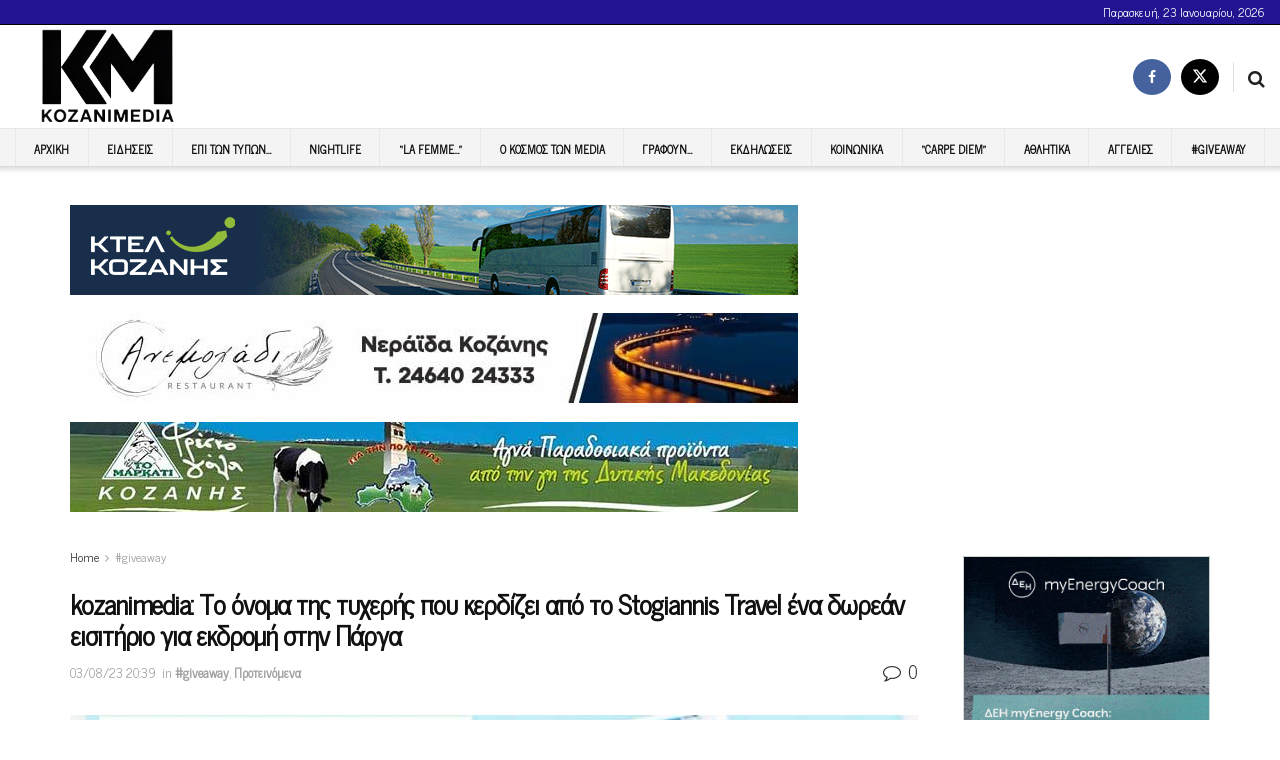

--- FILE ---
content_type: text/html; charset=UTF-8
request_url: https://kozanimedia.gr/kozanimedia-%CF%84%CE%BF-%CF%8C%CE%BD%CE%BF%CE%BC%CE%B1-%CF%84%CE%B7%CF%82-%CF%84%CF%85%CF%87%CE%B5%CF%81%CE%AE%CF%82-%CF%80%CE%BF%CF%85-%CE%BA%CE%B5%CF%81%CE%B4%CE%AF%CE%B6%CE%BF%CE%B5%CE%B9-%CE%B1/
body_size: 36138
content:
<!doctype html> <!--[if lt IE 7]><html class="no-js lt-ie9 lt-ie8 lt-ie7" dir="ltr" lang="el" prefix="og: https://ogp.me/ns#"> <![endif]--> <!--[if IE 7]><html class="no-js lt-ie9 lt-ie8" dir="ltr" lang="el" prefix="og: https://ogp.me/ns#"> <![endif]--> <!--[if IE 8]><html class="no-js lt-ie9" dir="ltr" lang="el" prefix="og: https://ogp.me/ns#"> <![endif]--> <!--[if IE 9]><html class="no-js lt-ie10" dir="ltr" lang="el" prefix="og: https://ogp.me/ns#"> <![endif]--> <!--[if gt IE 8]><!--><html class="no-js" dir="ltr" lang="el" prefix="og: https://ogp.me/ns#"> <!--<![endif]--><head><meta http-equiv="Content-Type" content="text/html; charset=UTF-8" /><meta name='viewport' content='width=device-width, initial-scale=1, user-scalable=yes' /><link rel="stylesheet" id="ao_optimized_gfonts" href="https://fonts.googleapis.com/css?family=News+Cycle%3Areguler&amp;display=swap"><link rel="profile" href="https://gmpg.org/xfn/11" /><link rel="pingback" href="https://kozanimedia.gr/xmlrpc.php" /><link media="all" href="https://kozanimedia.gr/wp-content/cache/autoptimize/css/autoptimize_0d47769f9267800e5e9d207d7087e093.css" rel="stylesheet"><title>kozanimedia: Το όνομα της τυχερής που κερδίζει από το Stogiannis Travel ένα δωρεάν εισιτήριο για εκδρομή στην Πάργα | Kozani Media</title><style>img:is([sizes="auto" i], [sizes^="auto," i]) { contain-intrinsic-size: 3000px 1500px }</style><meta name="robots" content="max-image-preview:large" /><meta name="author" content="Παναγιώτης"/><meta name="google-site-verification" content="958JZ4CEyWmIvS5Qg1mC3LD4kccGeHpJaMRPuDkf0qc" /><meta name="keywords" content="κοζάνη,πτολεμαϊδα,#giveaway,προτεινόμενα" /><link rel="canonical" href="https://kozanimedia.gr/kozanimedia-%cf%84%ce%bf-%cf%8c%ce%bd%ce%bf%ce%bc%ce%b1-%cf%84%ce%b7%cf%82-%cf%84%cf%85%cf%87%ce%b5%cf%81%ce%ae%cf%82-%cf%80%ce%bf%cf%85-%ce%ba%ce%b5%cf%81%ce%b4%ce%af%ce%b6%ce%bf%ce%b5%ce%b9-%ce%b1/" /><meta name="generator" content="All in One SEO (AIOSEO) 4.9.2" /><meta property="og:locale" content="el_GR" /><meta property="og:site_name" content="Kozani Media | Ειδήσεις Κοζάνης, νέα Κοζάνη, Κοζάνη" /><meta property="og:type" content="article" /><meta property="og:title" content="kozanimedia: Το όνομα της τυχερής που κερδίζει από το Stogiannis Travel ένα δωρεάν εισιτήριο για εκδρομή στην Πάργα | Kozani Media" /><meta property="og:url" content="https://kozanimedia.gr/kozanimedia-%cf%84%ce%bf-%cf%8c%ce%bd%ce%bf%ce%bc%ce%b1-%cf%84%ce%b7%cf%82-%cf%84%cf%85%cf%87%ce%b5%cf%81%ce%ae%cf%82-%cf%80%ce%bf%cf%85-%ce%ba%ce%b5%cf%81%ce%b4%ce%af%ce%b6%ce%bf%ce%b5%ce%b9-%ce%b1/" /><meta property="og:image" content="https://kozanimedia.gr/wp-content/uploads/2023/07/364188750_801568441505872_2306091620631493612_n.jpg" /><meta property="og:image:secure_url" content="https://kozanimedia.gr/wp-content/uploads/2023/07/364188750_801568441505872_2306091620631493612_n.jpg" /><meta property="og:image:width" content="700" /><meta property="og:image:height" content="941" /><meta property="article:published_time" content="2023-08-03T17:39:46+00:00" /><meta property="article:modified_time" content="2023-08-03T17:40:36+00:00" /><meta name="twitter:card" content="summary" /><meta name="twitter:title" content="kozanimedia: Το όνομα της τυχερής που κερδίζει από το Stogiannis Travel ένα δωρεάν εισιτήριο για εκδρομή στην Πάργα | Kozani Media" /><meta name="twitter:image" content="https://kozanimedia.gr/wp-content/uploads/2023/07/364188750_801568441505872_2306091620631493612_n.jpg" /> <script type="application/ld+json" class="aioseo-schema">{"@context":"https:\/\/schema.org","@graph":[{"@type":"Article","@id":"https:\/\/kozanimedia.gr\/kozanimedia-%cf%84%ce%bf-%cf%8c%ce%bd%ce%bf%ce%bc%ce%b1-%cf%84%ce%b7%cf%82-%cf%84%cf%85%cf%87%ce%b5%cf%81%ce%ae%cf%82-%cf%80%ce%bf%cf%85-%ce%ba%ce%b5%cf%81%ce%b4%ce%af%ce%b6%ce%bf%ce%b5%ce%b9-%ce%b1\/#article","name":"kozanimedia: \u03a4\u03bf \u03cc\u03bd\u03bf\u03bc\u03b1 \u03c4\u03b7\u03c2 \u03c4\u03c5\u03c7\u03b5\u03c1\u03ae\u03c2 \u03c0\u03bf\u03c5 \u03ba\u03b5\u03c1\u03b4\u03af\u03b6\u03b5\u03b9 \u03b1\u03c0\u03cc \u03c4\u03bf Stogiannis Travel \u03ad\u03bd\u03b1 \u03b4\u03c9\u03c1\u03b5\u03ac\u03bd \u03b5\u03b9\u03c3\u03b9\u03c4\u03ae\u03c1\u03b9\u03bf \u03b3\u03b9\u03b1 \u03b5\u03ba\u03b4\u03c1\u03bf\u03bc\u03ae \u03c3\u03c4\u03b7\u03bd \u03a0\u03ac\u03c1\u03b3\u03b1 | Kozani Media","headline":"kozanimedia: \u03a4\u03bf \u03cc\u03bd\u03bf\u03bc\u03b1 \u03c4\u03b7\u03c2 \u03c4\u03c5\u03c7\u03b5\u03c1\u03ae\u03c2 \u03c0\u03bf\u03c5 \u03ba\u03b5\u03c1\u03b4\u03af\u03b6\u03b5\u03b9 \u03b1\u03c0\u03cc \u03c4\u03bf Stogiannis Travel \u03ad\u03bd\u03b1 \u03b4\u03c9\u03c1\u03b5\u03ac\u03bd \u03b5\u03b9\u03c3\u03b9\u03c4\u03ae\u03c1\u03b9\u03bf \u03b3\u03b9\u03b1 \u03b5\u03ba\u03b4\u03c1\u03bf\u03bc\u03ae \u03c3\u03c4\u03b7\u03bd \u03a0\u03ac\u03c1\u03b3\u03b1","author":{"@id":"https:\/\/kozanimedia.gr\/author\/panos\/#author"},"publisher":{"@id":"https:\/\/kozanimedia.gr\/#organization"},"image":{"@type":"ImageObject","url":"https:\/\/kozanimedia.gr\/wp-content\/uploads\/2023\/07\/364188750_801568441505872_2306091620631493612_n.jpg","width":700,"height":941},"datePublished":"2023-08-03T20:39:46+03:00","dateModified":"2023-08-03T20:40:36+03:00","inLanguage":"el","mainEntityOfPage":{"@id":"https:\/\/kozanimedia.gr\/kozanimedia-%cf%84%ce%bf-%cf%8c%ce%bd%ce%bf%ce%bc%ce%b1-%cf%84%ce%b7%cf%82-%cf%84%cf%85%cf%87%ce%b5%cf%81%ce%ae%cf%82-%cf%80%ce%bf%cf%85-%ce%ba%ce%b5%cf%81%ce%b4%ce%af%ce%b6%ce%bf%ce%b5%ce%b9-%ce%b1\/#webpage"},"isPartOf":{"@id":"https:\/\/kozanimedia.gr\/kozanimedia-%cf%84%ce%bf-%cf%8c%ce%bd%ce%bf%ce%bc%ce%b1-%cf%84%ce%b7%cf%82-%cf%84%cf%85%cf%87%ce%b5%cf%81%ce%ae%cf%82-%cf%80%ce%bf%cf%85-%ce%ba%ce%b5%cf%81%ce%b4%ce%af%ce%b6%ce%bf%ce%b5%ce%b9-%ce%b1\/#webpage"},"articleSection":"#giveaway, \u03a0\u03c1\u03bf\u03c4\u03b5\u03b9\u03bd\u03cc\u03bc\u03b5\u03bd\u03b1, \u039a\u03bf\u03b6\u03ac\u03bd\u03b7, \u03a0\u03c4\u03bf\u03bb\u03b5\u03bc\u03b1\u03ca\u03b4\u03b1"},{"@type":"BreadcrumbList","@id":"https:\/\/kozanimedia.gr\/kozanimedia-%cf%84%ce%bf-%cf%8c%ce%bd%ce%bf%ce%bc%ce%b1-%cf%84%ce%b7%cf%82-%cf%84%cf%85%cf%87%ce%b5%cf%81%ce%ae%cf%82-%cf%80%ce%bf%cf%85-%ce%ba%ce%b5%cf%81%ce%b4%ce%af%ce%b6%ce%bf%ce%b5%ce%b9-%ce%b1\/#breadcrumblist","itemListElement":[{"@type":"ListItem","@id":"https:\/\/kozanimedia.gr#listItem","position":1,"name":"Home","item":"https:\/\/kozanimedia.gr","nextItem":{"@type":"ListItem","@id":"https:\/\/kozanimedia.gr\/category\/giveaway\/#listItem","name":"#giveaway"}},{"@type":"ListItem","@id":"https:\/\/kozanimedia.gr\/category\/giveaway\/#listItem","position":2,"name":"#giveaway","item":"https:\/\/kozanimedia.gr\/category\/giveaway\/","nextItem":{"@type":"ListItem","@id":"https:\/\/kozanimedia.gr\/kozanimedia-%cf%84%ce%bf-%cf%8c%ce%bd%ce%bf%ce%bc%ce%b1-%cf%84%ce%b7%cf%82-%cf%84%cf%85%cf%87%ce%b5%cf%81%ce%ae%cf%82-%cf%80%ce%bf%cf%85-%ce%ba%ce%b5%cf%81%ce%b4%ce%af%ce%b6%ce%bf%ce%b5%ce%b9-%ce%b1\/#listItem","name":"kozanimedia: \u03a4\u03bf \u03cc\u03bd\u03bf\u03bc\u03b1 \u03c4\u03b7\u03c2 \u03c4\u03c5\u03c7\u03b5\u03c1\u03ae\u03c2 \u03c0\u03bf\u03c5 \u03ba\u03b5\u03c1\u03b4\u03af\u03b6\u03b5\u03b9 \u03b1\u03c0\u03cc \u03c4\u03bf Stogiannis Travel \u03ad\u03bd\u03b1 \u03b4\u03c9\u03c1\u03b5\u03ac\u03bd \u03b5\u03b9\u03c3\u03b9\u03c4\u03ae\u03c1\u03b9\u03bf \u03b3\u03b9\u03b1 \u03b5\u03ba\u03b4\u03c1\u03bf\u03bc\u03ae \u03c3\u03c4\u03b7\u03bd \u03a0\u03ac\u03c1\u03b3\u03b1"},"previousItem":{"@type":"ListItem","@id":"https:\/\/kozanimedia.gr#listItem","name":"Home"}},{"@type":"ListItem","@id":"https:\/\/kozanimedia.gr\/kozanimedia-%cf%84%ce%bf-%cf%8c%ce%bd%ce%bf%ce%bc%ce%b1-%cf%84%ce%b7%cf%82-%cf%84%cf%85%cf%87%ce%b5%cf%81%ce%ae%cf%82-%cf%80%ce%bf%cf%85-%ce%ba%ce%b5%cf%81%ce%b4%ce%af%ce%b6%ce%bf%ce%b5%ce%b9-%ce%b1\/#listItem","position":3,"name":"kozanimedia: \u03a4\u03bf \u03cc\u03bd\u03bf\u03bc\u03b1 \u03c4\u03b7\u03c2 \u03c4\u03c5\u03c7\u03b5\u03c1\u03ae\u03c2 \u03c0\u03bf\u03c5 \u03ba\u03b5\u03c1\u03b4\u03af\u03b6\u03b5\u03b9 \u03b1\u03c0\u03cc \u03c4\u03bf Stogiannis Travel \u03ad\u03bd\u03b1 \u03b4\u03c9\u03c1\u03b5\u03ac\u03bd \u03b5\u03b9\u03c3\u03b9\u03c4\u03ae\u03c1\u03b9\u03bf \u03b3\u03b9\u03b1 \u03b5\u03ba\u03b4\u03c1\u03bf\u03bc\u03ae \u03c3\u03c4\u03b7\u03bd \u03a0\u03ac\u03c1\u03b3\u03b1","previousItem":{"@type":"ListItem","@id":"https:\/\/kozanimedia.gr\/category\/giveaway\/#listItem","name":"#giveaway"}}]},{"@type":"Organization","@id":"https:\/\/kozanimedia.gr\/#organization","name":"Kozani Media","description":"\u0395\u03b9\u03b4\u03ae\u03c3\u03b5\u03b9\u03c2 \u039a\u03bf\u03b6\u03ac\u03bd\u03b7\u03c2, \u03bd\u03ad\u03b1 \u039a\u03bf\u03b6\u03ac\u03bd\u03b7, \u039a\u03bf\u03b6\u03ac\u03bd\u03b7","url":"https:\/\/kozanimedia.gr\/"},{"@type":"Person","@id":"https:\/\/kozanimedia.gr\/author\/panos\/#author","url":"https:\/\/kozanimedia.gr\/author\/panos\/","name":"\u03a0\u03b1\u03bd\u03b1\u03b3\u03b9\u03ce\u03c4\u03b7\u03c2"},{"@type":"WebPage","@id":"https:\/\/kozanimedia.gr\/kozanimedia-%cf%84%ce%bf-%cf%8c%ce%bd%ce%bf%ce%bc%ce%b1-%cf%84%ce%b7%cf%82-%cf%84%cf%85%cf%87%ce%b5%cf%81%ce%ae%cf%82-%cf%80%ce%bf%cf%85-%ce%ba%ce%b5%cf%81%ce%b4%ce%af%ce%b6%ce%bf%ce%b5%ce%b9-%ce%b1\/#webpage","url":"https:\/\/kozanimedia.gr\/kozanimedia-%cf%84%ce%bf-%cf%8c%ce%bd%ce%bf%ce%bc%ce%b1-%cf%84%ce%b7%cf%82-%cf%84%cf%85%cf%87%ce%b5%cf%81%ce%ae%cf%82-%cf%80%ce%bf%cf%85-%ce%ba%ce%b5%cf%81%ce%b4%ce%af%ce%b6%ce%bf%ce%b5%ce%b9-%ce%b1\/","name":"kozanimedia: \u03a4\u03bf \u03cc\u03bd\u03bf\u03bc\u03b1 \u03c4\u03b7\u03c2 \u03c4\u03c5\u03c7\u03b5\u03c1\u03ae\u03c2 \u03c0\u03bf\u03c5 \u03ba\u03b5\u03c1\u03b4\u03af\u03b6\u03b5\u03b9 \u03b1\u03c0\u03cc \u03c4\u03bf Stogiannis Travel \u03ad\u03bd\u03b1 \u03b4\u03c9\u03c1\u03b5\u03ac\u03bd \u03b5\u03b9\u03c3\u03b9\u03c4\u03ae\u03c1\u03b9\u03bf \u03b3\u03b9\u03b1 \u03b5\u03ba\u03b4\u03c1\u03bf\u03bc\u03ae \u03c3\u03c4\u03b7\u03bd \u03a0\u03ac\u03c1\u03b3\u03b1 | Kozani Media","inLanguage":"el","isPartOf":{"@id":"https:\/\/kozanimedia.gr\/#website"},"breadcrumb":{"@id":"https:\/\/kozanimedia.gr\/kozanimedia-%cf%84%ce%bf-%cf%8c%ce%bd%ce%bf%ce%bc%ce%b1-%cf%84%ce%b7%cf%82-%cf%84%cf%85%cf%87%ce%b5%cf%81%ce%ae%cf%82-%cf%80%ce%bf%cf%85-%ce%ba%ce%b5%cf%81%ce%b4%ce%af%ce%b6%ce%bf%ce%b5%ce%b9-%ce%b1\/#breadcrumblist"},"author":{"@id":"https:\/\/kozanimedia.gr\/author\/panos\/#author"},"creator":{"@id":"https:\/\/kozanimedia.gr\/author\/panos\/#author"},"image":{"@type":"ImageObject","url":"https:\/\/kozanimedia.gr\/wp-content\/uploads\/2023\/07\/364188750_801568441505872_2306091620631493612_n.jpg","@id":"https:\/\/kozanimedia.gr\/kozanimedia-%cf%84%ce%bf-%cf%8c%ce%bd%ce%bf%ce%bc%ce%b1-%cf%84%ce%b7%cf%82-%cf%84%cf%85%cf%87%ce%b5%cf%81%ce%ae%cf%82-%cf%80%ce%bf%cf%85-%ce%ba%ce%b5%cf%81%ce%b4%ce%af%ce%b6%ce%bf%ce%b5%ce%b9-%ce%b1\/#mainImage","width":700,"height":941},"primaryImageOfPage":{"@id":"https:\/\/kozanimedia.gr\/kozanimedia-%cf%84%ce%bf-%cf%8c%ce%bd%ce%bf%ce%bc%ce%b1-%cf%84%ce%b7%cf%82-%cf%84%cf%85%cf%87%ce%b5%cf%81%ce%ae%cf%82-%cf%80%ce%bf%cf%85-%ce%ba%ce%b5%cf%81%ce%b4%ce%af%ce%b6%ce%bf%ce%b5%ce%b9-%ce%b1\/#mainImage"},"datePublished":"2023-08-03T20:39:46+03:00","dateModified":"2023-08-03T20:40:36+03:00"},{"@type":"WebSite","@id":"https:\/\/kozanimedia.gr\/#website","url":"https:\/\/kozanimedia.gr\/","name":"Kozani Media","description":"\u0395\u03b9\u03b4\u03ae\u03c3\u03b5\u03b9\u03c2 \u039a\u03bf\u03b6\u03ac\u03bd\u03b7\u03c2, \u03bd\u03ad\u03b1 \u039a\u03bf\u03b6\u03ac\u03bd\u03b7, \u039a\u03bf\u03b6\u03ac\u03bd\u03b7","inLanguage":"el","publisher":{"@id":"https:\/\/kozanimedia.gr\/#organization"}}]}</script>  <script type="text/javascript">var jnews_ajax_url = '/?ajax-request=jnews'</script> <script type="text/javascript">;window.jnews=window.jnews||{},window.jnews.library=window.jnews.library||{},window.jnews.library=function(){"use strict";var e=this;e.win=window,e.doc=document,e.noop=function(){},e.globalBody=e.doc.getElementsByTagName("body")[0],e.globalBody=e.globalBody?e.globalBody:e.doc,e.win.jnewsDataStorage=e.win.jnewsDataStorage||{_storage:new WeakMap,put:function(e,t,n){this._storage.has(e)||this._storage.set(e,new Map),this._storage.get(e).set(t,n)},get:function(e,t){return this._storage.get(e).get(t)},has:function(e,t){return this._storage.has(e)&&this._storage.get(e).has(t)},remove:function(e,t){var n=this._storage.get(e).delete(t);return 0===!this._storage.get(e).size&&this._storage.delete(e),n}},e.windowWidth=function(){return e.win.innerWidth||e.docEl.clientWidth||e.globalBody.clientWidth},e.windowHeight=function(){return e.win.innerHeight||e.docEl.clientHeight||e.globalBody.clientHeight},e.requestAnimationFrame=e.win.requestAnimationFrame||e.win.webkitRequestAnimationFrame||e.win.mozRequestAnimationFrame||e.win.msRequestAnimationFrame||window.oRequestAnimationFrame||function(e){return setTimeout(e,1e3/60)},e.cancelAnimationFrame=e.win.cancelAnimationFrame||e.win.webkitCancelAnimationFrame||e.win.webkitCancelRequestAnimationFrame||e.win.mozCancelAnimationFrame||e.win.msCancelRequestAnimationFrame||e.win.oCancelRequestAnimationFrame||function(e){clearTimeout(e)},e.classListSupport="classList"in document.createElement("_"),e.hasClass=e.classListSupport?function(e,t){return e.classList.contains(t)}:function(e,t){return e.className.indexOf(t)>=0},e.addClass=e.classListSupport?function(t,n){e.hasClass(t,n)||t.classList.add(n)}:function(t,n){e.hasClass(t,n)||(t.className+=" "+n)},e.removeClass=e.classListSupport?function(t,n){e.hasClass(t,n)&&t.classList.remove(n)}:function(t,n){e.hasClass(t,n)&&(t.className=t.className.replace(n,""))},e.objKeys=function(e){var t=[];for(var n in e)Object.prototype.hasOwnProperty.call(e,n)&&t.push(n);return t},e.isObjectSame=function(e,t){var n=!0;return JSON.stringify(e)!==JSON.stringify(t)&&(n=!1),n},e.extend=function(){for(var e,t,n,o=arguments[0]||{},i=1,a=arguments.length;i<a;i++)if(null!==(e=arguments[i]))for(t in e)o!==(n=e[t])&&void 0!==n&&(o[t]=n);return o},e.dataStorage=e.win.jnewsDataStorage,e.isVisible=function(e){return 0!==e.offsetWidth&&0!==e.offsetHeight||e.getBoundingClientRect().length},e.getHeight=function(e){return e.offsetHeight||e.clientHeight||e.getBoundingClientRect().height},e.getWidth=function(e){return e.offsetWidth||e.clientWidth||e.getBoundingClientRect().width},e.supportsPassive=!1;try{var t=Object.defineProperty({},"passive",{get:function(){e.supportsPassive=!0}});"createEvent"in e.doc?e.win.addEventListener("test",null,t):"fireEvent"in e.doc&&e.win.attachEvent("test",null)}catch(e){}e.passiveOption=!!e.supportsPassive&&{passive:!0},e.setStorage=function(e,t){e="jnews-"+e;var n={expired:Math.floor(((new Date).getTime()+432e5)/1e3)};t=Object.assign(n,t);localStorage.setItem(e,JSON.stringify(t))},e.getStorage=function(e){e="jnews-"+e;var t=localStorage.getItem(e);return null!==t&&0<t.length?JSON.parse(localStorage.getItem(e)):{}},e.expiredStorage=function(){var t,n="jnews-";for(var o in localStorage)o.indexOf(n)>-1&&"undefined"!==(t=e.getStorage(o.replace(n,""))).expired&&t.expired<Math.floor((new Date).getTime()/1e3)&&localStorage.removeItem(o)},e.addEvents=function(t,n,o){for(var i in n){var a=["touchstart","touchmove"].indexOf(i)>=0&&!o&&e.passiveOption;"createEvent"in e.doc?t.addEventListener(i,n[i],a):"fireEvent"in e.doc&&t.attachEvent("on"+i,n[i])}},e.removeEvents=function(t,n){for(var o in n)"createEvent"in e.doc?t.removeEventListener(o,n[o]):"fireEvent"in e.doc&&t.detachEvent("on"+o,n[o])},e.triggerEvents=function(t,n,o){var i;o=o||{detail:null};return"createEvent"in e.doc?(!(i=e.doc.createEvent("CustomEvent")||new CustomEvent(n)).initCustomEvent||i.initCustomEvent(n,!0,!1,o),void t.dispatchEvent(i)):"fireEvent"in e.doc?((i=e.doc.createEventObject()).eventType=n,void t.fireEvent("on"+i.eventType,i)):void 0},e.getParents=function(t,n){void 0===n&&(n=e.doc);for(var o=[],i=t.parentNode,a=!1;!a;)if(i){var r=i;r.querySelectorAll(n).length?a=!0:(o.push(r),i=r.parentNode)}else o=[],a=!0;return o},e.forEach=function(e,t,n){for(var o=0,i=e.length;o<i;o++)t.call(n,e[o],o)},e.getText=function(e){return e.innerText||e.textContent},e.setText=function(e,t){var n="object"==typeof t?t.innerText||t.textContent:t;e.innerText&&(e.innerText=n),e.textContent&&(e.textContent=n)},e.httpBuildQuery=function(t){return e.objKeys(t).reduce(function t(n){var o=arguments.length>1&&void 0!==arguments[1]?arguments[1]:null;return function(i,a){var r=n[a];a=encodeURIComponent(a);var s=o?"".concat(o,"[").concat(a,"]"):a;return null==r||"function"==typeof r?(i.push("".concat(s,"=")),i):["number","boolean","string"].includes(typeof r)?(i.push("".concat(s,"=").concat(encodeURIComponent(r))),i):(i.push(e.objKeys(r).reduce(t(r,s),[]).join("&")),i)}}(t),[]).join("&")},e.get=function(t,n,o,i){return o="function"==typeof o?o:e.noop,e.ajax("GET",t,n,o,i)},e.post=function(t,n,o,i){return o="function"==typeof o?o:e.noop,e.ajax("POST",t,n,o,i)},e.ajax=function(t,n,o,i,a){var r=new XMLHttpRequest,s=n,c=e.httpBuildQuery(o);if(t=-1!=["GET","POST"].indexOf(t)?t:"GET",r.open(t,s+("GET"==t?"?"+c:""),!0),"POST"==t&&r.setRequestHeader("Content-type","application/x-www-form-urlencoded"),r.setRequestHeader("X-Requested-With","XMLHttpRequest"),r.onreadystatechange=function(){4===r.readyState&&200<=r.status&&300>r.status&&"function"==typeof i&&i.call(void 0,r.response)},void 0!==a&&!a){return{xhr:r,send:function(){r.send("POST"==t?c:null)}}}return r.send("POST"==t?c:null),{xhr:r}},e.scrollTo=function(t,n,o){function i(e,t,n){this.start=this.position(),this.change=e-this.start,this.currentTime=0,this.increment=20,this.duration=void 0===n?500:n,this.callback=t,this.finish=!1,this.animateScroll()}return Math.easeInOutQuad=function(e,t,n,o){return(e/=o/2)<1?n/2*e*e+t:-n/2*(--e*(e-2)-1)+t},i.prototype.stop=function(){this.finish=!0},i.prototype.move=function(t){e.doc.documentElement.scrollTop=t,e.globalBody.parentNode.scrollTop=t,e.globalBody.scrollTop=t},i.prototype.position=function(){return e.doc.documentElement.scrollTop||e.globalBody.parentNode.scrollTop||e.globalBody.scrollTop},i.prototype.animateScroll=function(){this.currentTime+=this.increment;var t=Math.easeInOutQuad(this.currentTime,this.start,this.change,this.duration);this.move(t),this.currentTime<this.duration&&!this.finish?e.requestAnimationFrame.call(e.win,this.animateScroll.bind(this)):this.callback&&"function"==typeof this.callback&&this.callback()},new i(t,n,o)},e.unwrap=function(t){var n,o=t;e.forEach(t,(function(e,t){n?n+=e:n=e})),o.replaceWith(n)},e.performance={start:function(e){performance.mark(e+"Start")},stop:function(e){performance.mark(e+"End"),performance.measure(e,e+"Start",e+"End")}},e.fps=function(){var t=0,n=0,o=0;!function(){var i=t=0,a=0,r=0,s=document.getElementById("fpsTable"),c=function(t){void 0===document.getElementsByTagName("body")[0]?e.requestAnimationFrame.call(e.win,(function(){c(t)})):document.getElementsByTagName("body")[0].appendChild(t)};null===s&&((s=document.createElement("div")).style.position="fixed",s.style.top="120px",s.style.left="10px",s.style.width="100px",s.style.height="20px",s.style.border="1px solid black",s.style.fontSize="11px",s.style.zIndex="100000",s.style.backgroundColor="white",s.id="fpsTable",c(s));var l=function(){o++,n=Date.now(),(a=(o/(r=(n-t)/1e3)).toPrecision(2))!=i&&(i=a,s.innerHTML=i+"fps"),1<r&&(t=n,o=0),e.requestAnimationFrame.call(e.win,l)};l()}()},e.instr=function(e,t){for(var n=0;n<t.length;n++)if(-1!==e.toLowerCase().indexOf(t[n].toLowerCase()))return!0},e.winLoad=function(t,n){function o(o){if("complete"===e.doc.readyState||"interactive"===e.doc.readyState)return!o||n?setTimeout(t,n||1):t(o),1}o()||e.addEvents(e.win,{load:o})},e.docReady=function(t,n){function o(o){if("complete"===e.doc.readyState||"interactive"===e.doc.readyState)return!o||n?setTimeout(t,n||1):t(o),1}o()||e.addEvents(e.doc,{DOMContentLoaded:o})},e.fireOnce=function(){e.docReady((function(){e.assets=e.assets||[],e.assets.length&&(e.boot(),e.load_assets())}),50)},e.boot=function(){e.length&&e.doc.querySelectorAll("style[media]").forEach((function(e){"not all"==e.getAttribute("media")&&e.removeAttribute("media")}))},e.create_js=function(t,n){var o=e.doc.createElement("script");switch(o.setAttribute("src",t),n){case"defer":o.setAttribute("defer",!0);break;case"async":o.setAttribute("async",!0);break;case"deferasync":o.setAttribute("defer",!0),o.setAttribute("async",!0)}e.globalBody.appendChild(o)},e.load_assets=function(){"object"==typeof e.assets&&e.forEach(e.assets.slice(0),(function(t,n){var o="";t.defer&&(o+="defer"),t.async&&(o+="async"),e.create_js(t.url,o);var i=e.assets.indexOf(t);i>-1&&e.assets.splice(i,1)})),e.assets=jnewsoption.au_scripts=window.jnewsads=[]},e.setCookie=function(e,t,n){var o="";if(n){var i=new Date;i.setTime(i.getTime()+24*n*60*60*1e3),o="; expires="+i.toUTCString()}document.cookie=e+"="+(t||"")+o+"; path=/"},e.getCookie=function(e){for(var t=e+"=",n=document.cookie.split(";"),o=0;o<n.length;o++){for(var i=n[o];" "==i.charAt(0);)i=i.substring(1,i.length);if(0==i.indexOf(t))return i.substring(t.length,i.length)}return null},e.eraseCookie=function(e){document.cookie=e+"=; Path=/; Expires=Thu, 01 Jan 1970 00:00:01 GMT;"},e.docReady((function(){e.globalBody=e.globalBody==e.doc?e.doc.getElementsByTagName("body")[0]:e.globalBody,e.globalBody=e.globalBody?e.globalBody:e.doc})),e.winLoad((function(){e.winLoad((function(){var t=!1;if(void 0!==window.jnewsadmin)if(void 0!==window.file_version_checker){var n=e.objKeys(window.file_version_checker);n.length?n.forEach((function(e){t||"10.0.4"===window.file_version_checker[e]||(t=!0)})):t=!0}else t=!0;t&&(window.jnewsHelper.getMessage(),window.jnewsHelper.getNotice())}),2500)}))},window.jnews.library=new window.jnews.library;</script><link rel='dns-prefetch' href='//js.stripe.com' /><link rel='dns-prefetch' href='//www.googletagmanager.com' /><link rel='dns-prefetch' href='//stats.wp.com' /><link rel='preconnect' href='https://fonts.gstatic.com' /><link rel="alternate" type="application/rss+xml" title="Ροή RSS &raquo; Kozani Media" href="https://kozanimedia.gr/feed/" /><link rel="alternate" type="application/rss+xml" title="Ροή Σχολίων &raquo; Kozani Media" href="https://kozanimedia.gr/comments/feed/" /><link rel="alternate" type="application/rss+xml" title="Ροή Σχολίων Kozani Media &raquo; kozanimedia: Το όνομα της τυχερής που κερδίζει από το Stogiannis Travel ένα δωρεάν εισιτήριο για εκδρομή στην Πάργα" href="https://kozanimedia.gr/kozanimedia-%cf%84%ce%bf-%cf%8c%ce%bd%ce%bf%ce%bc%ce%b1-%cf%84%ce%b7%cf%82-%cf%84%cf%85%cf%87%ce%b5%cf%81%ce%ae%cf%82-%cf%80%ce%bf%cf%85-%ce%ba%ce%b5%cf%81%ce%b4%ce%af%ce%b6%ce%bf%ce%b5%ce%b9-%ce%b1/feed/" /><style type="text/css">.brave_popup{display:none}</style><script data-no-optimize="1">var brave_popup_data = {}; var bravepop_emailValidation=false; var brave_popup_videos = {};  var brave_popup_formData = {};var brave_popup_adminUser = false; var brave_popup_pageInfo = {"type":"single","pageID":764371,"singleType":"post"};  var bravepop_emailSuggestions={};</script> <style id='classic-theme-styles-inline-css' type='text/css'>/*! This file is auto-generated */
.wp-block-button__link{color:#fff;background-color:#32373c;border-radius:9999px;box-shadow:none;text-decoration:none;padding:calc(.667em + 2px) calc(1.333em + 2px);font-size:1.125em}.wp-block-file__button{background:#32373c;color:#fff;text-decoration:none}</style><style id='jetpack-sharing-buttons-style-inline-css' type='text/css'>.jetpack-sharing-buttons__services-list{display:flex;flex-direction:row;flex-wrap:wrap;gap:0;list-style-type:none;margin:5px;padding:0}.jetpack-sharing-buttons__services-list.has-small-icon-size{font-size:12px}.jetpack-sharing-buttons__services-list.has-normal-icon-size{font-size:16px}.jetpack-sharing-buttons__services-list.has-large-icon-size{font-size:24px}.jetpack-sharing-buttons__services-list.has-huge-icon-size{font-size:36px}@media print{.jetpack-sharing-buttons__services-list{display:none!important}}.editor-styles-wrapper .wp-block-jetpack-sharing-buttons{gap:0;padding-inline-start:0}ul.jetpack-sharing-buttons__services-list.has-background{padding:1.25em 2.375em}</style><style id='global-styles-inline-css' type='text/css'>:root{--wp--preset--aspect-ratio--square: 1;--wp--preset--aspect-ratio--4-3: 4/3;--wp--preset--aspect-ratio--3-4: 3/4;--wp--preset--aspect-ratio--3-2: 3/2;--wp--preset--aspect-ratio--2-3: 2/3;--wp--preset--aspect-ratio--16-9: 16/9;--wp--preset--aspect-ratio--9-16: 9/16;--wp--preset--color--black: #000000;--wp--preset--color--cyan-bluish-gray: #abb8c3;--wp--preset--color--white: #ffffff;--wp--preset--color--pale-pink: #f78da7;--wp--preset--color--vivid-red: #cf2e2e;--wp--preset--color--luminous-vivid-orange: #ff6900;--wp--preset--color--luminous-vivid-amber: #fcb900;--wp--preset--color--light-green-cyan: #7bdcb5;--wp--preset--color--vivid-green-cyan: #00d084;--wp--preset--color--pale-cyan-blue: #8ed1fc;--wp--preset--color--vivid-cyan-blue: #0693e3;--wp--preset--color--vivid-purple: #9b51e0;--wp--preset--gradient--vivid-cyan-blue-to-vivid-purple: linear-gradient(135deg,rgba(6,147,227,1) 0%,rgb(155,81,224) 100%);--wp--preset--gradient--light-green-cyan-to-vivid-green-cyan: linear-gradient(135deg,rgb(122,220,180) 0%,rgb(0,208,130) 100%);--wp--preset--gradient--luminous-vivid-amber-to-luminous-vivid-orange: linear-gradient(135deg,rgba(252,185,0,1) 0%,rgba(255,105,0,1) 100%);--wp--preset--gradient--luminous-vivid-orange-to-vivid-red: linear-gradient(135deg,rgba(255,105,0,1) 0%,rgb(207,46,46) 100%);--wp--preset--gradient--very-light-gray-to-cyan-bluish-gray: linear-gradient(135deg,rgb(238,238,238) 0%,rgb(169,184,195) 100%);--wp--preset--gradient--cool-to-warm-spectrum: linear-gradient(135deg,rgb(74,234,220) 0%,rgb(151,120,209) 20%,rgb(207,42,186) 40%,rgb(238,44,130) 60%,rgb(251,105,98) 80%,rgb(254,248,76) 100%);--wp--preset--gradient--blush-light-purple: linear-gradient(135deg,rgb(255,206,236) 0%,rgb(152,150,240) 100%);--wp--preset--gradient--blush-bordeaux: linear-gradient(135deg,rgb(254,205,165) 0%,rgb(254,45,45) 50%,rgb(107,0,62) 100%);--wp--preset--gradient--luminous-dusk: linear-gradient(135deg,rgb(255,203,112) 0%,rgb(199,81,192) 50%,rgb(65,88,208) 100%);--wp--preset--gradient--pale-ocean: linear-gradient(135deg,rgb(255,245,203) 0%,rgb(182,227,212) 50%,rgb(51,167,181) 100%);--wp--preset--gradient--electric-grass: linear-gradient(135deg,rgb(202,248,128) 0%,rgb(113,206,126) 100%);--wp--preset--gradient--midnight: linear-gradient(135deg,rgb(2,3,129) 0%,rgb(40,116,252) 100%);--wp--preset--font-size--small: 13px;--wp--preset--font-size--medium: 20px;--wp--preset--font-size--large: 36px;--wp--preset--font-size--x-large: 42px;--wp--preset--spacing--20: 0.44rem;--wp--preset--spacing--30: 0.67rem;--wp--preset--spacing--40: 1rem;--wp--preset--spacing--50: 1.5rem;--wp--preset--spacing--60: 2.25rem;--wp--preset--spacing--70: 3.38rem;--wp--preset--spacing--80: 5.06rem;--wp--preset--shadow--natural: 6px 6px 9px rgba(0, 0, 0, 0.2);--wp--preset--shadow--deep: 12px 12px 50px rgba(0, 0, 0, 0.4);--wp--preset--shadow--sharp: 6px 6px 0px rgba(0, 0, 0, 0.2);--wp--preset--shadow--outlined: 6px 6px 0px -3px rgba(255, 255, 255, 1), 6px 6px rgba(0, 0, 0, 1);--wp--preset--shadow--crisp: 6px 6px 0px rgba(0, 0, 0, 1);}:where(.is-layout-flex){gap: 0.5em;}:where(.is-layout-grid){gap: 0.5em;}body .is-layout-flex{display: flex;}.is-layout-flex{flex-wrap: wrap;align-items: center;}.is-layout-flex > :is(*, div){margin: 0;}body .is-layout-grid{display: grid;}.is-layout-grid > :is(*, div){margin: 0;}:where(.wp-block-columns.is-layout-flex){gap: 2em;}:where(.wp-block-columns.is-layout-grid){gap: 2em;}:where(.wp-block-post-template.is-layout-flex){gap: 1.25em;}:where(.wp-block-post-template.is-layout-grid){gap: 1.25em;}.has-black-color{color: var(--wp--preset--color--black) !important;}.has-cyan-bluish-gray-color{color: var(--wp--preset--color--cyan-bluish-gray) !important;}.has-white-color{color: var(--wp--preset--color--white) !important;}.has-pale-pink-color{color: var(--wp--preset--color--pale-pink) !important;}.has-vivid-red-color{color: var(--wp--preset--color--vivid-red) !important;}.has-luminous-vivid-orange-color{color: var(--wp--preset--color--luminous-vivid-orange) !important;}.has-luminous-vivid-amber-color{color: var(--wp--preset--color--luminous-vivid-amber) !important;}.has-light-green-cyan-color{color: var(--wp--preset--color--light-green-cyan) !important;}.has-vivid-green-cyan-color{color: var(--wp--preset--color--vivid-green-cyan) !important;}.has-pale-cyan-blue-color{color: var(--wp--preset--color--pale-cyan-blue) !important;}.has-vivid-cyan-blue-color{color: var(--wp--preset--color--vivid-cyan-blue) !important;}.has-vivid-purple-color{color: var(--wp--preset--color--vivid-purple) !important;}.has-black-background-color{background-color: var(--wp--preset--color--black) !important;}.has-cyan-bluish-gray-background-color{background-color: var(--wp--preset--color--cyan-bluish-gray) !important;}.has-white-background-color{background-color: var(--wp--preset--color--white) !important;}.has-pale-pink-background-color{background-color: var(--wp--preset--color--pale-pink) !important;}.has-vivid-red-background-color{background-color: var(--wp--preset--color--vivid-red) !important;}.has-luminous-vivid-orange-background-color{background-color: var(--wp--preset--color--luminous-vivid-orange) !important;}.has-luminous-vivid-amber-background-color{background-color: var(--wp--preset--color--luminous-vivid-amber) !important;}.has-light-green-cyan-background-color{background-color: var(--wp--preset--color--light-green-cyan) !important;}.has-vivid-green-cyan-background-color{background-color: var(--wp--preset--color--vivid-green-cyan) !important;}.has-pale-cyan-blue-background-color{background-color: var(--wp--preset--color--pale-cyan-blue) !important;}.has-vivid-cyan-blue-background-color{background-color: var(--wp--preset--color--vivid-cyan-blue) !important;}.has-vivid-purple-background-color{background-color: var(--wp--preset--color--vivid-purple) !important;}.has-black-border-color{border-color: var(--wp--preset--color--black) !important;}.has-cyan-bluish-gray-border-color{border-color: var(--wp--preset--color--cyan-bluish-gray) !important;}.has-white-border-color{border-color: var(--wp--preset--color--white) !important;}.has-pale-pink-border-color{border-color: var(--wp--preset--color--pale-pink) !important;}.has-vivid-red-border-color{border-color: var(--wp--preset--color--vivid-red) !important;}.has-luminous-vivid-orange-border-color{border-color: var(--wp--preset--color--luminous-vivid-orange) !important;}.has-luminous-vivid-amber-border-color{border-color: var(--wp--preset--color--luminous-vivid-amber) !important;}.has-light-green-cyan-border-color{border-color: var(--wp--preset--color--light-green-cyan) !important;}.has-vivid-green-cyan-border-color{border-color: var(--wp--preset--color--vivid-green-cyan) !important;}.has-pale-cyan-blue-border-color{border-color: var(--wp--preset--color--pale-cyan-blue) !important;}.has-vivid-cyan-blue-border-color{border-color: var(--wp--preset--color--vivid-cyan-blue) !important;}.has-vivid-purple-border-color{border-color: var(--wp--preset--color--vivid-purple) !important;}.has-vivid-cyan-blue-to-vivid-purple-gradient-background{background: var(--wp--preset--gradient--vivid-cyan-blue-to-vivid-purple) !important;}.has-light-green-cyan-to-vivid-green-cyan-gradient-background{background: var(--wp--preset--gradient--light-green-cyan-to-vivid-green-cyan) !important;}.has-luminous-vivid-amber-to-luminous-vivid-orange-gradient-background{background: var(--wp--preset--gradient--luminous-vivid-amber-to-luminous-vivid-orange) !important;}.has-luminous-vivid-orange-to-vivid-red-gradient-background{background: var(--wp--preset--gradient--luminous-vivid-orange-to-vivid-red) !important;}.has-very-light-gray-to-cyan-bluish-gray-gradient-background{background: var(--wp--preset--gradient--very-light-gray-to-cyan-bluish-gray) !important;}.has-cool-to-warm-spectrum-gradient-background{background: var(--wp--preset--gradient--cool-to-warm-spectrum) !important;}.has-blush-light-purple-gradient-background{background: var(--wp--preset--gradient--blush-light-purple) !important;}.has-blush-bordeaux-gradient-background{background: var(--wp--preset--gradient--blush-bordeaux) !important;}.has-luminous-dusk-gradient-background{background: var(--wp--preset--gradient--luminous-dusk) !important;}.has-pale-ocean-gradient-background{background: var(--wp--preset--gradient--pale-ocean) !important;}.has-electric-grass-gradient-background{background: var(--wp--preset--gradient--electric-grass) !important;}.has-midnight-gradient-background{background: var(--wp--preset--gradient--midnight) !important;}.has-small-font-size{font-size: var(--wp--preset--font-size--small) !important;}.has-medium-font-size{font-size: var(--wp--preset--font-size--medium) !important;}.has-large-font-size{font-size: var(--wp--preset--font-size--large) !important;}.has-x-large-font-size{font-size: var(--wp--preset--font-size--x-large) !important;}
:where(.wp-block-post-template.is-layout-flex){gap: 1.25em;}:where(.wp-block-post-template.is-layout-grid){gap: 1.25em;}
:where(.wp-block-columns.is-layout-flex){gap: 2em;}:where(.wp-block-columns.is-layout-grid){gap: 2em;}
:root :where(.wp-block-pullquote){font-size: 1.5em;line-height: 1.6;}</style> <script type="text/javascript" src="https://kozanimedia.gr/wp-includes/js/jquery/jquery.min.js?ver=3.7.1" id="jquery-core-js"></script> <script type="text/javascript" id="thickbox-js-extra">var thickboxL10n = {"next":"\u0395\u03c0\u03cc\u03bc\u03b5\u03bd\u03b7 >","prev":"< \u03a0\u03c1\u03bf\u03b7\u03b3\u03bf\u03cd\u03bc\u03b5\u03bd\u03b7","image":"\u0395\u03b9\u03ba\u03cc\u03bd\u03b1","of":"\u03b1\u03c0\u03cc","close":"\u039a\u03bb\u03b5\u03af\u03c3\u03b9\u03bc\u03bf","noiframes":"\u0397 \u03bb\u03b5\u03b9\u03c4\u03bf\u03c5\u03c1\u03b3\u03af\u03b1 \u03b1\u03c5\u03c4\u03ae \u03b1\u03c0\u03b1\u03b9\u03c4\u03b5\u03af \u03b5\u03c3\u03c9\u03c4\u03b5\u03c1\u03b9\u03ba\u03ac \u03c0\u03bb\u03b1\u03af\u03c3\u03b9\u03b1 (inline frames). \u0388\u03c7\u03b5\u03c4\u03b5 \u03b1\u03c0\u03b5\u03bd\u03b5\u03c1\u03b3\u03bf\u03c0\u03bf\u03b9\u03ae\u03c3\u03b5\u03b9 \u03c4\u03b1 iframes \u03ae \u03b4\u03b5\u03bd \u03c5\u03c0\u03bf\u03c3\u03c4\u03b7\u03c1\u03af\u03b6\u03bf\u03bd\u03c4\u03b1\u03b9 \u03b1\u03c0\u03cc \u03c4\u03bf\u03bd \u03c0\u03b5\u03c1\u03b9\u03b7\u03b3\u03b7\u03c4\u03ae \u03c3\u03b1\u03c2.","loadingAnimation":"https:\/\/kozanimedia.gr\/wp-includes\/js\/thickbox\/loadingAnimation.gif"};</script> <script type="text/javascript" id="ap_plugin_js_script-js-extra">var bsa_object = {"ajax_url":"https:\/\/kozanimedia.gr\/wp-admin\/admin-ajax.php"};</script> <script type="text/javascript" src="https://js.stripe.com/v2/?ver=6.8.3" id="ap_plugin_stripe_js_script-js"></script> <script type="text/javascript" src="https://www.googletagmanager.com/gtag/js?id=G-28ZSJ9W850" id="jnews-google-tag-manager-js" defer></script> <script type="text/javascript" id="jnews-google-tag-manager-js-after">window.addEventListener('DOMContentLoaded', function() {
					(function() {
						window.dataLayer = window.dataLayer || [];
						function gtag(){dataLayer.push(arguments);}
						gtag('js', new Date());
						gtag('config', 'G-28ZSJ9W850');
					})();
				});</script> <link rel="https://api.w.org/" href="https://kozanimedia.gr/wp-json/" /><link rel="alternate" title="JSON" type="application/json" href="https://kozanimedia.gr/wp-json/wp/v2/posts/764371" /><link rel="EditURI" type="application/rsd+xml" title="RSD" href="https://kozanimedia.gr/xmlrpc.php?rsd" /><meta name="generator" content="WordPress 6.8.3" /><link rel='shortlink' href='https://kozanimedia.gr/?p=764371' /><link rel="alternate" title="oEmbed (JSON)" type="application/json+oembed" href="https://kozanimedia.gr/wp-json/oembed/1.0/embed?url=https%3A%2F%2Fkozanimedia.gr%2Fkozanimedia-%25cf%2584%25ce%25bf-%25cf%258c%25ce%25bd%25ce%25bf%25ce%25bc%25ce%25b1-%25cf%2584%25ce%25b7%25cf%2582-%25cf%2584%25cf%2585%25cf%2587%25ce%25b5%25cf%2581%25ce%25ae%25cf%2582-%25cf%2580%25ce%25bf%25cf%2585-%25ce%25ba%25ce%25b5%25cf%2581%25ce%25b4%25ce%25af%25ce%25b6%25ce%25bf%25ce%25b5%25ce%25b9-%25ce%25b1%2F" /><link rel="alternate" title="oEmbed (XML)" type="text/xml+oembed" href="https://kozanimedia.gr/wp-json/oembed/1.0/embed?url=https%3A%2F%2Fkozanimedia.gr%2Fkozanimedia-%25cf%2584%25ce%25bf-%25cf%258c%25ce%25bd%25ce%25bf%25ce%25bc%25ce%25b1-%25cf%2584%25ce%25b7%25cf%2582-%25cf%2584%25cf%2585%25cf%2587%25ce%25b5%25cf%2581%25ce%25ae%25cf%2582-%25cf%2580%25ce%25bf%25cf%2585-%25ce%25ba%25ce%25b5%25cf%2581%25ce%25b4%25ce%25af%25ce%25b6%25ce%25bf%25ce%25b5%25ce%25b9-%25ce%25b1%2F&#038;format=xml" /><style>/* Custom BSA_PRO Styles */

	/* fonts */

	/* form */
	.bsaProOrderingForm {   }
	.bsaProInput input,
	.bsaProInput input[type='file'],
	.bsaProSelectSpace select,
	.bsaProInputsRight .bsaInputInner,
	.bsaProInputsRight .bsaInputInner label {   }
	.bsaProPrice  {  }
	.bsaProDiscount  {   }
	.bsaProOrderingForm .bsaProSubmit,
	.bsaProOrderingForm .bsaProSubmit:hover,
	.bsaProOrderingForm .bsaProSubmit:active {   }

	/* alerts */
	.bsaProAlert,
	.bsaProAlert > a,
	.bsaProAlert > a:hover,
	.bsaProAlert > a:focus {  }
	.bsaProAlertSuccess {  }
	.bsaProAlertFailed {  }

	/* stats */
	.bsaStatsWrapper .ct-chart .ct-series.ct-series-b .ct-bar,
	.bsaStatsWrapper .ct-chart .ct-series.ct-series-b .ct-line,
	.bsaStatsWrapper .ct-chart .ct-series.ct-series-b .ct-point,
	.bsaStatsWrapper .ct-chart .ct-series.ct-series-b .ct-slice.ct-donut { stroke: #673AB7 !important; }

	.bsaStatsWrapper  .ct-chart .ct-series.ct-series-a .ct-bar,
	.bsaStatsWrapper .ct-chart .ct-series.ct-series-a .ct-line,
	.bsaStatsWrapper .ct-chart .ct-series.ct-series-a .ct-point,
	.bsaStatsWrapper .ct-chart .ct-series.ct-series-a .ct-slice.ct-donut { stroke: #FBCD39 !important; }

	/* Custom CSS */</style><meta name="google-site-verification" content="pW0hEP-C0yF4EY7yXXc76F-mDynLUk0La0oiMvlZyOc" /> <script type="text/javascript">window.google_analytics_uacct = "UA-42595136-1";</script> <style>img#wpstats{display:none}</style><ins class="55fe3eb4" data-key="b31eda56a759fecdf2573cda53a32e05"></ins> <script async src=""></script> <ins class="55fe3eb4" data-key="c222b697132b7eb635fded110a2f1fbe"></ins> <script async src=""></script><meta name="generator" content="Elementor 3.34.0; features: additional_custom_breakpoints; settings: css_print_method-external, google_font-enabled, font_display-auto"><style>.e-con.e-parent:nth-of-type(n+4):not(.e-lazyloaded):not(.e-no-lazyload),
				.e-con.e-parent:nth-of-type(n+4):not(.e-lazyloaded):not(.e-no-lazyload) * {
					background-image: none !important;
				}
				@media screen and (max-height: 1024px) {
					.e-con.e-parent:nth-of-type(n+3):not(.e-lazyloaded):not(.e-no-lazyload),
					.e-con.e-parent:nth-of-type(n+3):not(.e-lazyloaded):not(.e-no-lazyload) * {
						background-image: none !important;
					}
				}
				@media screen and (max-height: 640px) {
					.e-con.e-parent:nth-of-type(n+2):not(.e-lazyloaded):not(.e-no-lazyload),
					.e-con.e-parent:nth-of-type(n+2):not(.e-lazyloaded):not(.e-no-lazyload) * {
						background-image: none !important;
					}
				}</style> <script type='application/ld+json'>{"@context":"http:\/\/schema.org","@type":"Person","url":"https:\/\/kozanimedia.gr\/","name":"","sameAs":["http:\/\/facebook.com","http:\/\/twitter.com"]}</script> <script type='application/ld+json'>{"@context":"http:\/\/schema.org","@type":"WebSite","@id":"https:\/\/kozanimedia.gr\/#website","url":"https:\/\/kozanimedia.gr\/","name":"","potentialAction":{"@type":"SearchAction","target":"https:\/\/kozanimedia.gr\/?s={search_term_string}","query-input":"required name=search_term_string"}}</script> <link rel="icon" href="https://kozanimedia.gr/wp-content/uploads/2021/07/km2-150x64.jpg" sizes="32x32" /><link rel="icon" href="https://kozanimedia.gr/wp-content/uploads/2021/07/km2.jpg" sizes="192x192" /><link rel="apple-touch-icon" href="https://kozanimedia.gr/wp-content/uploads/2021/07/km2.jpg" /><meta name="msapplication-TileImage" content="https://kozanimedia.gr/wp-content/uploads/2021/07/km2.jpg" /></head><body class="wp-singular post-template-default single single-post postid-764371 single-format-standard wp-embed-responsive wp-theme-jnews wp-child-theme-jnews-child viewable-enabled jeg_toggle_light jeg_single_tpl_1 jnews jsc_normal elementor-default elementor-kit-575042"><div class="jeg_ad jeg_ad_top jnews_header_top_ads"><div class='ads-wrapper  '></div></div><div class="jeg_viewport"><div class="jeg_header_wrapper"><div class="jeg_header_instagram_wrapper"></div><div class="jeg_header full"><div class="jeg_topbar jeg_container jeg_navbar_wrapper normal"><div class="container"><div class="jeg_nav_row"><div class="jeg_nav_col jeg_nav_left  jeg_nav_grow"><div class="item_wrap jeg_nav_alignleft"></div></div><div class="jeg_nav_col jeg_nav_center  jeg_nav_normal"><div class="item_wrap jeg_nav_aligncenter"></div></div><div class="jeg_nav_col jeg_nav_right  jeg_nav_normal"><div class="item_wrap jeg_nav_alignright"><div class="jeg_nav_item jeg_top_date"> Παρασκευή, 23 Ιανουαρίου, 2026</div></div></div></div></div></div><div class="jeg_midbar jeg_container jeg_navbar_wrapper normal"><div class="container"><div class="jeg_nav_row"><div class="jeg_nav_col jeg_nav_left jeg_nav_normal"><div class="item_wrap jeg_nav_alignleft"><div class="jeg_nav_item jeg_logo jeg_desktop_logo"><div class="site-title"> <a href="https://kozanimedia.gr/" aria-label="Visit Homepage" style="padding: 0px 0px 0px 20px;"> <img class='jeg_logo_img' src="https://kozanimedia.gr/wp-content/uploads/2025/10/kozanimedialogonew.png" srcset="https://kozanimedia.gr/wp-content/uploads/2025/10/kozanimedialogonew.png 1x, https://kozanimedia.gr/wp-content/uploads/2025/10/kozanimedialogonew.png 2x" alt="Kozani Media"data-light-src="https://kozanimedia.gr/wp-content/uploads/2025/10/kozanimedialogonew.png" data-light-srcset="https://kozanimedia.gr/wp-content/uploads/2025/10/kozanimedialogonew.png 1x, https://kozanimedia.gr/wp-content/uploads/2025/10/kozanimedialogonew.png 2x" data-dark-src="" data-dark-srcset=" 1x,  2x"width="425" height="309"> </a></div></div></div></div><div class="jeg_nav_col jeg_nav_center jeg_nav_normal"><div class="item_wrap jeg_nav_aligncenter"></div></div><div class="jeg_nav_col jeg_nav_right jeg_nav_grow"><div class="item_wrap jeg_nav_alignright"><div class="jeg_nav_item jeg_ad jeg_ad_top jnews_header_ads"><div class='ads-wrapper  '></div></div><div class="jeg_nav_item jeg_nav_html"> <script type="text/javascript">*/
mybanners=
[
"<a href=\"https://www.facebook.com/Optika-Katanas-345800342253975/\" target=\"_blank\"><img src=\"https://kozanimedia.gr/wp-content/uploads/2021/09/katanasb.jpg\" width=\"728\" height=\"90\" alt=\"\" title=\"\" border=\"0\"></a>",
"<a href=\"https://hotelpantelidis.gr/\" target=\"_blank\"><img src=\"https://kozanimedia.gr/wp-content/uploads/2021/07/Hotel-Pantelidis-17-7-21-1.gif\" width=\"728\" height=\"90\" alt=\"\" title=\"\" border=\"0\"></a>",
]
randomNumber = Math.random()
var show_mybanners = mybanners[Math.floor(randomNumber * mybanners.length)]
document.write(show_mybanners);</script> <noscript> <a href="https://hotelpantelidis.gr/" target=\"_blank\"><img fetchpriority="high" src="https://kozanimedia.gr/wp-content/uploads/2021/07/Hotel-Pantelidis-17-7-21-1.gif" width="728" height="90" alt="Click Here" title="Click Here" border="0"></a> </noscript></div><div
 class="jeg_nav_item socials_widget jeg_social_icon_block circle"> <a href="https://facebook.com" target='_blank' rel='external noopener nofollow' aria-label="Find us on Facebook" class="jeg_facebook"><i class="fa fa-facebook"></i> </a><a href="https://twitter.com" target='_blank' rel='external noopener nofollow' aria-label="Find us on Twitter" class="jeg_twitter"><i class="fa fa-twitter"><span class="jeg-icon icon-twitter"><svg xmlns="http://www.w3.org/2000/svg" height="1em" viewBox="0 0 512 512"><path d="M389.2 48h70.6L305.6 224.2 487 464H345L233.7 318.6 106.5 464H35.8L200.7 275.5 26.8 48H172.4L272.9 180.9 389.2 48zM364.4 421.8h39.1L151.1 88h-42L364.4 421.8z"/></svg></span></i> </a></div><div class="jeg_separator separator5"></div><div class="jeg_nav_item jeg_search_wrapper search_icon jeg_search_popup_expand"> <a href="#" class="jeg_search_toggle" aria-label="Search Button"><i class="fa fa-search"></i></a><form action="https://kozanimedia.gr/" method="get" class="jeg_search_form" target="_top"> <input name="s" class="jeg_search_input" placeholder="Search..." type="text" value="" autocomplete="off"> <button aria-label="Search Button" type="submit" class="jeg_search_button btn"><i class="fa fa-search"></i></button></form><div class="jeg_search_result jeg_search_hide with_result"><div class="search-result-wrapper"></div><div class="search-link search-noresult"> No Result</div><div class="search-link search-all-button"> <i class="fa fa-search"></i> View All Result</div></div></div></div></div></div></div></div><div class="jeg_bottombar jeg_navbar jeg_container jeg_navbar_wrapper  jeg_navbar_shadow jeg_navbar_fitwidth jeg_navbar_menuborder jeg_navbar_normal"><div class="container"><div class="jeg_nav_row"><div class="jeg_nav_col jeg_nav_left jeg_nav_grow"><div class="item_wrap jeg_nav_alignleft"><div class="jeg_nav_item jeg_main_menu_wrapper"><div class="jeg_mainmenu_wrap"><ul class="jeg_menu jeg_main_menu jeg_menu_style_1" data-animation="animate"><li id="menu-item-339" class="menu-item menu-item-type-custom menu-item-object-custom menu-item-home menu-item-339 bgnav" data-item-row="default" ><a href="https://kozanimedia.gr/">Αρχική</a></li><li id="menu-item-28" class="menu-item menu-item-type-taxonomy menu-item-object-category menu-item-28 bgnav" data-item-row="default" ><a href="https://kozanimedia.gr/category/%ce%b5%ce%b9%ce%b4%ce%b7%cf%83%ce%b5%ce%b9%cf%82/">Ειδήσεις</a></li><li id="menu-item-6" class="menu-item menu-item-type-taxonomy menu-item-object-category menu-item-6 bgnav" data-item-row="default" ><a href="https://kozanimedia.gr/category/%ce%b5%cf%80%ce%af-%cf%84%cf%89%ce%bd-%cf%84%cf%8d%cf%80%cf%89%ce%bd/">Επi των τυπων&#8230;</a></li><li id="menu-item-13" class="menu-item menu-item-type-taxonomy menu-item-object-category menu-item-13 bgnav" data-item-row="default" ><a href="https://kozanimedia.gr/category/nightlife/">Nightlife</a></li><li id="menu-item-594338" class="menu-item menu-item-type-taxonomy menu-item-object-category menu-item-594338 bgnav" data-item-row="default" ><a href="https://kozanimedia.gr/category/la-femme/">“La Femme…”</a></li><li id="menu-item-8" class="menu-item menu-item-type-taxonomy menu-item-object-category menu-item-8 bgnav" data-item-row="default" ><a href="https://kozanimedia.gr/category/%ce%bf-%ce%ba%ce%bf%cf%83%ce%bc%ce%bf%cf%82-%cf%84%cf%89%ce%bd-media/">Ο κοσμος των MEDIA</a></li><li id="menu-item-593909" class="menu-item menu-item-type-taxonomy menu-item-object-category menu-item-593909 bgnav" data-item-row="default" ><a href="https://kozanimedia.gr/category/%ce%b3%cf%81%ce%ac%cf%86%ce%bf%cf%85%ce%bd/">Γράφουν…</a></li><li id="menu-item-575408" class="menu-item menu-item-type-taxonomy menu-item-object-category menu-item-575408 bgnav" data-item-row="default" ><a href="https://kozanimedia.gr/category/%ce%b5%ce%ba%ce%b4%ce%b7%ce%bb%cf%8e%cf%83%ce%b5%ce%b9%cf%82/">Εκδηλώσεις</a></li><li id="menu-item-575409" class="menu-item menu-item-type-taxonomy menu-item-object-category menu-item-575409 bgnav" data-item-row="default" ><a href="https://kozanimedia.gr/category/%ce%ba%ce%bf%ce%b9%ce%bd%cf%89%ce%bd%ce%b9%ce%ba%ce%ac/">Κοινωνικά</a></li><li id="menu-item-9" class="menu-item menu-item-type-taxonomy menu-item-object-category menu-item-9 bgnav" data-item-row="default" ><a href="https://kozanimedia.gr/category/%e2%80%9ccarpe-diem%e2%80%9d-%cf%84%ce%bf%cf%85-%cf%80%ce%b1%ce%bd%ce%b1%ce%b3%ce%b9%cf%89%cf%84%ce%b7-%cf%80%ce%bb%ce%b9%ce%b1%cf%84%cf%83%ce%b9%ce%bf%cf%85/">“Carpe diem”</a></li><li id="menu-item-575410" class="menu-item menu-item-type-taxonomy menu-item-object-category menu-item-575410 bgnav" data-item-row="default" ><a href="https://kozanimedia.gr/category/%ce%b1%ce%b8%ce%bb%ce%b7%cf%84%ce%b9%ce%ba%ce%ac/">Αθλητικά</a></li><li id="menu-item-659746" class="menu-item menu-item-type-taxonomy menu-item-object-category menu-item-659746 bgnav" data-item-row="default" ><a href="https://kozanimedia.gr/category/%ce%b1%ce%b3%ce%b3%ce%b5%ce%bb%ce%af%ce%b5%cf%82/">Αγγελίες</a></li><li id="menu-item-659747" class="menu-item menu-item-type-taxonomy menu-item-object-category current-post-ancestor current-menu-parent current-post-parent menu-item-659747 bgnav" data-item-row="default" ><a href="https://kozanimedia.gr/category/giveaway/">#giveaway</a></li></ul></div></div></div></div><div class="jeg_nav_col jeg_nav_center jeg_nav_normal"><div class="item_wrap jeg_nav_aligncenter"></div></div><div class="jeg_nav_col jeg_nav_right jeg_nav_normal"><div class="item_wrap jeg_nav_alignright"></div></div></div></div></div></div></div><div class="jeg_header_sticky"></div><div class="jeg_navbar_mobile_wrapper"><div class="jeg_navbar_mobile" data-mode="scroll"><div class="jeg_mobile_bottombar jeg_mobile_midbar jeg_container normal"><div class="container"><div class="jeg_nav_row"><div class="jeg_nav_col jeg_nav_left jeg_nav_normal"><div class="item_wrap jeg_nav_alignleft"><div class="jeg_nav_item jeg_mobile_logo"><div class="site-title"> <a href="https://kozanimedia.gr/" aria-label="Visit Homepage"> <img class='jeg_logo_img' src="https://kozanimedia.gr/wp-content/uploads/2025/10/kozanimedialogonew.png" srcset="https://kozanimedia.gr/wp-content/uploads/2025/10/kozanimedialogonew.png 1x, https://kozanimedia.gr/wp-content/uploads/2025/10/kozanimedialogonew.png 2x" alt="Kozani Media"data-light-src="https://kozanimedia.gr/wp-content/uploads/2025/10/kozanimedialogonew.png" data-light-srcset="https://kozanimedia.gr/wp-content/uploads/2025/10/kozanimedialogonew.png 1x, https://kozanimedia.gr/wp-content/uploads/2025/10/kozanimedialogonew.png 2x" data-dark-src="" data-dark-srcset=" 1x,  2x"width="425" height="309"> </a></div></div></div></div><div class="jeg_nav_col jeg_nav_center jeg_nav_grow"><div class="item_wrap jeg_nav_aligncenter"></div></div><div class="jeg_nav_col jeg_nav_right jeg_nav_normal"><div class="item_wrap jeg_nav_alignright"><div class="jeg_nav_item"> <a href="#" aria-label="Show Menu" class="toggle_btn jeg_mobile_toggle"><i class="fa fa-bars"></i></a></div><div class="jeg_nav_item jeg_search_wrapper jeg_search_popup_expand"> <a href="#" aria-label="Search Button" class="jeg_search_toggle"><i class="fa fa-search"></i></a><form action="https://kozanimedia.gr/" method="get" class="jeg_search_form" target="_top"> <input name="s" class="jeg_search_input" placeholder="Search..." type="text" value="" autocomplete="off"> <button aria-label="Search Button" type="submit" class="jeg_search_button btn"><i class="fa fa-search"></i></button></form><div class="jeg_search_result jeg_search_hide with_result"><div class="search-result-wrapper"></div><div class="search-link search-noresult"> No Result</div><div class="search-link search-all-button"> <i class="fa fa-search"></i> View All Result</div></div></div></div></div></div></div></div></div><div class="sticky_blankspace" style="height: 65px;"></div></div><div class="jeg_ad jeg_ad_top jnews_header_bottom_ads"><div class='ads-wrapper  '></div></div><div class="post-wrapper"><div class="post-wrap" ><div class="jeg_main jeg_wide_content"><div class="jeg_container"><div class="jeg_content jeg_singlepage"><div class="container"><div class="jeg_ad jeg_article jnews_article_top_ads"><div class='ads-wrapper  '><div class='ads_shortcode'><div class="apMainContainer apMainLeft"><div id="bsa-block-728--90" class="apPluginContainer bsaProContainer-1 bsa-block-728--90 bsa-pro-col-1"><div class="bsaProItems bsaGridGutVer " style="background-color:"><div class="bsaProItem bsaHidden bsaReset" data-item-id="14" data-animation="none" style="opacity:1;visibility:visible;"><div class="bsaProItemInner" style="background-color:"><div class="bsaProItemInner__thumb"><div class="bsaProAnimateThumb"><a class="bsaProItem__url" href="https://kozanimedia.gr?sid=1&bsa_pro_id=14&bsa_pro_url=1" target="_blank"><div class="bsaProItemInner__img" style="background-image: url('https://kozanimedia.gr/wp-content/uploads/bfi_thumb/KTEL-E-TICKET-qkwu7khk20zdvwpa7xwn41z74pkwjf7p46cqmss7lw.gif')"></div></a></div></div></div><div class="bsaProItemInner__html"></div></div><div class="bsaProItem bsaHidden bsaReset" data-item-id="23" data-animation="none" style="opacity:1;visibility:visible;"><div class="bsaProItemInner" style="background-color:"><div class="bsaProItemInner__thumb"><div class="bsaProAnimateThumb"><a class="bsaProItem__url" href="https://kozanimedia.gr?sid=1&bsa_pro_id=23&bsa_pro_url=1" target="_blank"><div class="bsaProItemInner__img" style="background-image: url('https://kozanimedia.gr/wp-content/uploads/bfi_thumb/24a5b34a-0d3e-46d2-939d-359224401364-qsyjv4vxu9rxpv42cd2qsmejfnqhq4fdg35mvxa2ro.jpg')"></div></a></div></div></div><div class="bsaProItemInner__html"></div></div><div class="bsaProItem bsaHidden bsaReset" data-item-id="5" data-animation="none" style="opacity:1;visibility:visible;"><div class="bsaProItemInner" style="background-color:"><div class="bsaProItemInner__thumb"><div class="bsaProAnimateThumb"><a class="bsaProItem__url" href="https://kozanimedia.gr?sid=1&bsa_pro_id=5&bsa_pro_url=1" target="_blank"><div class="bsaProItemInner__img" style="background-image: url('https://kozanimedia.gr/wp-content/uploads/bfi_thumb/markat-qi4d7p2pvgqujepn3n61x2fdjtbr6w3sz8tzt183no.jpg')"></div></a></div></div></div><div class="bsaProItemInner__html"></div></div></div></div><script>(function($){
    			"use strict";
				$(document).ready(function(){
					function bsaProResize() {
                        setTimeout(function () {
                            let sid = "1";
                            let object = $(".bsaProContainer-" + sid);
                            let itemSize = $(".bsaProContainer-" + sid + " .bsaProItem");
                            let imageThumb = $(".bsaProContainer-" + sid + " .bsaProItemInner__img");
                            let animateThumb = $(".bsaProContainer-" + sid + " .bsaProAnimateThumb");
                            let innerThumb = $(".bsaProContainer-" + sid + " .bsaProItemInner__thumb");
                            let parentWidth = "728";
                            let parentHeight = "90";
                            let objectWidth = object.parent().outerWidth();
                            if ( objectWidth <= parentWidth ) {
                                let scale = objectWidth / parentWidth;
                                if ( objectWidth > 0 && objectWidth !== 100 && scale > 0 ) {
                                    itemSize.height(parentHeight * scale);
                                    animateThumb.height(parentHeight * scale);
                                    innerThumb.height(parentHeight * scale);
                                    imageThumb.height(parentHeight * scale);
                                } else {
                                    itemSize.height(parentHeight);
                                    animateThumb.height(parentHeight);
                                    innerThumb.height(parentHeight);
                                    imageThumb.height(parentHeight);
                                }
                            } else {
                                itemSize.height(parentHeight);
                                animateThumb.height(parentHeight);
                                innerThumb.height(parentHeight);
                                imageThumb.height(parentHeight);
                            }
						}, 1000);
					}
					bsaProResize();
					$(window).resize(function(){
						bsaProResize();
					});
				});
			})(jQuery);</script></div> <script>(function ($) {
									"use strict";
									let bsaProContainer = $('.bsaProContainer-1');
									let number_show_ads = "0";
									let number_hide_ads = "0";
									if ( number_show_ads > 0 ) {
										setTimeout(function () { bsaProContainer.fadeIn(); }, number_show_ads * 1000);
									}
									if ( number_hide_ads > 0 ) {
										setTimeout(function () { bsaProContainer.fadeOut(); }, number_hide_ads * 1000);
									}
								})(jQuery);</script> </div></div></div><div class="row"><div class="jeg_main_content col-md-9"><div class="jeg_inner_content"><div class="jeg_breadcrumbs jeg_breadcrumb_container"><div id="breadcrumbs"><span class=""> <a href="https://kozanimedia.gr">Home</a> </span><i class="fa fa-angle-right"></i><span class="breadcrumb_last_link"> <a href="https://kozanimedia.gr/category/giveaway/">#giveaway</a> </span></div></div><div class="entry-header"><h1 class="jeg_post_title">kozanimedia: Το όνομα της τυχερής που κερδίζει από το Stogiannis Travel ένα δωρεάν εισιτήριο για εκδρομή στην Πάργα</h1><div class="jeg_meta_container"><div class="jeg_post_meta jeg_post_meta_1"><div class="meta_left"><div class="jeg_meta_date"> <a href="https://kozanimedia.gr/kozanimedia-%cf%84%ce%bf-%cf%8c%ce%bd%ce%bf%ce%bc%ce%b1-%cf%84%ce%b7%cf%82-%cf%84%cf%85%cf%87%ce%b5%cf%81%ce%ae%cf%82-%cf%80%ce%bf%cf%85-%ce%ba%ce%b5%cf%81%ce%b4%ce%af%ce%b6%ce%bf%ce%b5%ce%b9-%ce%b1/">03/08/23 20:39</a></div><div class="jeg_meta_category"> <span><span class="meta_text">in</span> <a href="https://kozanimedia.gr/category/giveaway/" rel="category tag">#giveaway</a><span class="category-separator">, </span><a href="https://kozanimedia.gr/category/%cf%80%cf%81%ce%bf%cf%84%ce%b5%ce%b9%ce%bd%cf%8c%ce%bc%ce%b5%ce%bd%ce%b1/" rel="category tag">Προτεινόμενα</a> </span></div></div><div class="meta_right"><div class="jeg_meta_comment"><a href="https://kozanimedia.gr/kozanimedia-%cf%84%ce%bf-%cf%8c%ce%bd%ce%bf%ce%bc%ce%b1-%cf%84%ce%b7%cf%82-%cf%84%cf%85%cf%87%ce%b5%cf%81%ce%ae%cf%82-%cf%80%ce%bf%cf%85-%ce%ba%ce%b5%cf%81%ce%b4%ce%af%ce%b6%ce%bf%ce%b5%ce%b9-%ce%b1/#comments"><i
 class="fa fa-comment-o"></i> 0</a></div></div></div></div></div><div  class="jeg_featured featured_image "><a href="https://kozanimedia.gr/wp-content/uploads/2023/07/364188750_801568441505872_2306091620631493612_n.jpg"><div class="thumbnail-container" style="padding-bottom:53.571%"><img width="700" height="375" src="https://kozanimedia.gr/wp-content/uploads/2023/07/364188750_801568441505872_2306091620631493612_n-700x375.jpg" class=" wp-post-image" alt="" decoding="async" data-full-width="700" data-full-height="941" /></div></a></div><div class="jeg_share_top_container"><div class="jeg_share_button clearfix"><div class="jeg_share_stats"><div class="jeg_share_count"><div class="counts">4</div> <span class="sharetext">SHARES</span></div><div class="jeg_views_count"><div class="counts">360</div> <span class="sharetext">VIEWS</span></div></div><div class="jeg_sharelist"> <a href="https://www.facebook.com/sharer.php?u=https%3A%2F%2Fkozanimedia.gr%2Fkozanimedia-%25cf%2584%25ce%25bf-%25cf%258c%25ce%25bd%25ce%25bf%25ce%25bc%25ce%25b1-%25cf%2584%25ce%25b7%25cf%2582-%25cf%2584%25cf%2585%25cf%2587%25ce%25b5%25cf%2581%25ce%25ae%25cf%2582-%25cf%2580%25ce%25bf%25cf%2585-%25ce%25ba%25ce%25b5%25cf%2581%25ce%25b4%25ce%25af%25ce%25b6%25ce%25bf%25ce%25b5%25ce%25b9-%25ce%25b1%2F" rel='nofollow' aria-label='Share on Facebook' class="jeg_btn-facebook expanded"><i class="fa fa-facebook-official"></i><span>Share on Facebook</span></a><a href="https://twitter.com/intent/tweet?text=kozanimedia%3A%20%CE%A4%CE%BF%20%CF%8C%CE%BD%CE%BF%CE%BC%CE%B1%20%CF%84%CE%B7%CF%82%20%CF%84%CF%85%CF%87%CE%B5%CF%81%CE%AE%CF%82%20%CF%80%CE%BF%CF%85%20%CE%BA%CE%B5%CF%81%CE%B4%CE%AF%CE%B6%CE%B5%CE%B9%20%CE%B1%CF%80%CF%8C%20%CF%84%CE%BF%20Stogiannis%20Travel%20%CE%AD%CE%BD%CE%B1%20%CE%B4%CF%89%CF%81%CE%B5%CE%AC%CE%BD%20%CE%B5%CE%B9%CF%83%CE%B9%CF%84%CE%AE%CF%81%CE%B9%CE%BF%20%CE%B3%CE%B9%CE%B1%20%CE%B5%CE%BA%CE%B4%CF%81%CE%BF%CE%BC%CE%AE%20%CF%83%CF%84%CE%B7%CE%BD%20%CE%A0%CE%AC%CF%81%CE%B3%CE%B1&url=https%3A%2F%2Fkozanimedia.gr%2Fkozanimedia-%25cf%2584%25ce%25bf-%25cf%258c%25ce%25bd%25ce%25bf%25ce%25bc%25ce%25b1-%25cf%2584%25ce%25b7%25cf%2582-%25cf%2584%25cf%2585%25cf%2587%25ce%25b5%25cf%2581%25ce%25ae%25cf%2582-%25cf%2580%25ce%25bf%25cf%2585-%25ce%25ba%25ce%25b5%25cf%2581%25ce%25b4%25ce%25af%25ce%25b6%25ce%25bf%25ce%25b5%25ce%25b9-%25ce%25b1%2F" rel='nofollow' aria-label='Share on Twitter' class="jeg_btn-twitter expanded"><i class="fa fa-twitter"><svg xmlns="http://www.w3.org/2000/svg" height="1em" viewBox="0 0 512 512"><path d="M389.2 48h70.6L305.6 224.2 487 464H345L233.7 318.6 106.5 464H35.8L200.7 275.5 26.8 48H172.4L272.9 180.9 389.2 48zM364.4 421.8h39.1L151.1 88h-42L364.4 421.8z"/></svg></i><span>Share on Twitter</span></a><div class="share-secondary"> <a href="https://www.linkedin.com/shareArticle?url=https%3A%2F%2Fkozanimedia.gr%2Fkozanimedia-%25cf%2584%25ce%25bf-%25cf%258c%25ce%25bd%25ce%25bf%25ce%25bc%25ce%25b1-%25cf%2584%25ce%25b7%25cf%2582-%25cf%2584%25cf%2585%25cf%2587%25ce%25b5%25cf%2581%25ce%25ae%25cf%2582-%25cf%2580%25ce%25bf%25cf%2585-%25ce%25ba%25ce%25b5%25cf%2581%25ce%25b4%25ce%25af%25ce%25b6%25ce%25bf%25ce%25b5%25ce%25b9-%25ce%25b1%2F&title=kozanimedia%3A%20%CE%A4%CE%BF%20%CF%8C%CE%BD%CE%BF%CE%BC%CE%B1%20%CF%84%CE%B7%CF%82%20%CF%84%CF%85%CF%87%CE%B5%CF%81%CE%AE%CF%82%20%CF%80%CE%BF%CF%85%20%CE%BA%CE%B5%CF%81%CE%B4%CE%AF%CE%B6%CE%B5%CE%B9%20%CE%B1%CF%80%CF%8C%20%CF%84%CE%BF%20Stogiannis%20Travel%20%CE%AD%CE%BD%CE%B1%20%CE%B4%CF%89%CF%81%CE%B5%CE%AC%CE%BD%20%CE%B5%CE%B9%CF%83%CE%B9%CF%84%CE%AE%CF%81%CE%B9%CE%BF%20%CE%B3%CE%B9%CE%B1%20%CE%B5%CE%BA%CE%B4%CF%81%CE%BF%CE%BC%CE%AE%20%CF%83%CF%84%CE%B7%CE%BD%20%CE%A0%CE%AC%CF%81%CE%B3%CE%B1" rel='nofollow' aria-label='Share on Linkedin' class="jeg_btn-linkedin "><i class="fa fa-linkedin"></i></a><a href="https://www.pinterest.com/pin/create/bookmarklet/?pinFave=1&url=https%3A%2F%2Fkozanimedia.gr%2Fkozanimedia-%25cf%2584%25ce%25bf-%25cf%258c%25ce%25bd%25ce%25bf%25ce%25bc%25ce%25b1-%25cf%2584%25ce%25b7%25cf%2582-%25cf%2584%25cf%2585%25cf%2587%25ce%25b5%25cf%2581%25ce%25ae%25cf%2582-%25cf%2580%25ce%25bf%25cf%2585-%25ce%25ba%25ce%25b5%25cf%2581%25ce%25b4%25ce%25af%25ce%25b6%25ce%25bf%25ce%25b5%25ce%25b9-%25ce%25b1%2F&media=https://kozanimedia.gr/wp-content/uploads/2023/07/364188750_801568441505872_2306091620631493612_n.jpg&description=kozanimedia%3A%20%CE%A4%CE%BF%20%CF%8C%CE%BD%CE%BF%CE%BC%CE%B1%20%CF%84%CE%B7%CF%82%20%CF%84%CF%85%CF%87%CE%B5%CF%81%CE%AE%CF%82%20%CF%80%CE%BF%CF%85%20%CE%BA%CE%B5%CF%81%CE%B4%CE%AF%CE%B6%CE%B5%CE%B9%20%CE%B1%CF%80%CF%8C%20%CF%84%CE%BF%20Stogiannis%20Travel%20%CE%AD%CE%BD%CE%B1%20%CE%B4%CF%89%CF%81%CE%B5%CE%AC%CE%BD%20%CE%B5%CE%B9%CF%83%CE%B9%CF%84%CE%AE%CF%81%CE%B9%CE%BF%20%CE%B3%CE%B9%CE%B1%20%CE%B5%CE%BA%CE%B4%CF%81%CE%BF%CE%BC%CE%AE%20%CF%83%CF%84%CE%B7%CE%BD%20%CE%A0%CE%AC%CF%81%CE%B3%CE%B1" rel='nofollow' aria-label='Share on Pinterest' class="jeg_btn-pinterest "><i class="fa fa-pinterest"></i></a></div> <a href="#" class="jeg_btn-toggle" aria-label="Share on another social media platform"><i class="fa fa-share"></i></a></div></div></div><div class="jeg_ad jeg_article jnews_content_top_ads "><div class='ads-wrapper  '><div class="ads_google_ads"><style type='text/css' scoped>.adsslot_0sCWNLSkKM{ width:728px !important; height:90px !important; }
@media (max-width:1199px) { .adsslot_0sCWNLSkKM{ width:468px !important; height:60px !important; } }
@media (max-width:767px) { .adsslot_0sCWNLSkKM{ width:320px !important; height:50px !important; } }</style><ins class="adsbygoogle adsslot_0sCWNLSkKM" style="display:inline-block;" data-ad-client="ca-pub-4417894088282440" data-ad-slot="1476621940"></ins> <script>(jnewsads = window.jnewsads || []); if ('object' === typeof jnewsads && 'object' === typeof jnews.library) { if (jnewsads.length) { if (!jnews.library.isObjectSame(jnewsads[0], { defer: true, async: true, url:  '//pagead2.googlesyndication.com/pagead/js/adsbygoogle.js' })) { jnewsads.push({ defer: true, async: true, url:  '//pagead2.googlesyndication.com/pagead/js/adsbygoogle.js' }); } } else { jnewsads.push({ defer: true, async: true, url:  '//pagead2.googlesyndication.com/pagead/js/adsbygoogle.js' }); } }</script> <script>(adsbygoogle = window.adsbygoogle || []).push({});</script> </div></div></div><div class="entry-content no-share"><div class="jeg_share_button share-float jeg_sticky_share clearfix share-monocrhome"><div class="jeg_share_float_container"></div></div><div class="content-inner "><p>Το Stogiannis Travel κληρώνει, μέσω του Kozanimedia, χαρίζει ένα δωρεάν εισιτήριο για εκδρομή στη θάλασσα και συγκεκριμένα στην Πάργα .</p><p>Το όνομα της τυχερής που κερδίζει είναι:</p><div class="jeg_ad jeg_ad_article jnews_content_inline_ads  "><div class='ads-wrapper align-center '><div class='ads_code'><script async src="?client=ca-pub-4417894088282440"
     crossorigin="anonymous"></script> <ins class="adsbygoogle"
 style="display:block; text-align:center;"
 data-ad-layout="in-article"
 data-ad-format="fluid"
 data-ad-client="ca-pub-4417894088282440"
 data-ad-slot="4469137862"></ins> <script>(adsbygoogle = window.adsbygoogle || []).push({});</script></div></div></div><p><a class="x1i10hfl xjbqb8w x6umtig x1b1mbwd xaqea5y xav7gou x9f619 x1ypdohk xt0psk2 xe8uvvx xdj266r x11i5rnm xat24cr x1mh8g0r xexx8yu x4uap5 x18d9i69 xkhd6sd x16tdsg8 x1hl2dhg xggy1nq x1a2a7pz x1heor9g xt0b8zv" tabindex="0" role="link" href="https://www.facebook.com/groups/167831853244374/user/100004465232612/?__cft__[0]=AZXmVAyk-ixAeEzxDPYv5zo5qIgQ13OSBGdFp2qx0hbZPNVk01Qg71ewyWY0sejJ_6O4pRsKda9apTRvWT9AP0hpvsIuUjg_udxBZF-n5otHXsoCUEJFsDm2Lqiai5p3kH6FatxkIT2c_aE-2VQRRkjC&amp;__tn__=R]-R" aria-hidden="false"><span class="x3nfvp2"><span class="x193iq5w xeuugli x13faqbe x1vvkbs x1xmvt09 x1lliihq x1s928wv xhkezso x1gmr53x x1cpjm7i x1fgarty x1943h6x x4zkp8e x676frb x1nxh6w3 x1sibtaa x1s688f xzsf02u" dir="auto">Δέσποινα Ιωαννίδου</span></span></a></p><p>Μείνετε συντονισμένοι για το επόμενο giveaway του Stogiannis Travel αι πολλές άλλες εκπλήξεις.</p><p><img decoding="async" class="alignnone size-full wp-image-763788" src="https://kozanimedia.gr/wp-content/uploads/2023/07/364188750_801568441505872_2306091620631493612_n.jpg" alt="" width="700" height="941" srcset="https://kozanimedia.gr/wp-content/uploads/2023/07/364188750_801568441505872_2306091620631493612_n.jpg 700w, https://kozanimedia.gr/wp-content/uploads/2023/07/364188750_801568441505872_2306091620631493612_n-223x300.jpg 223w" sizes="(max-width: 700px) 100vw, 700px" /></p><div class="jeg_ad jeg_ad_article jnews_content_inline_3_ads  "><div class='ads-wrapper align-center '><div class='ads_code'><script async src="?client=ca-pub-4417894088282440"
     crossorigin="anonymous"></script> <ins class="adsbygoogle"
 style="display:block"
 data-ad-format="autorelaxed"
 data-ad-client="ca-pub-4417894088282440"
 data-ad-slot="1093825012"></ins> <script>(adsbygoogle = window.adsbygoogle || []).push({});</script></div></div></div><div class="sharedaddy sd-sharing-enabled"><div class="robots-nocontent sd-block sd-social sd-social-icon-text sd-sharing"><h3 class="sd-title">Κοινοποιήστε:</h3><div class="sd-content"><ul><li class="share-facebook"><a rel="nofollow noopener noreferrer"
 data-shared="sharing-facebook-764371"
 class="share-facebook sd-button share-icon"
 href="https://kozanimedia.gr/kozanimedia-%cf%84%ce%bf-%cf%8c%ce%bd%ce%bf%ce%bc%ce%b1-%cf%84%ce%b7%cf%82-%cf%84%cf%85%cf%87%ce%b5%cf%81%ce%ae%cf%82-%cf%80%ce%bf%cf%85-%ce%ba%ce%b5%cf%81%ce%b4%ce%af%ce%b6%ce%bf%ce%b5%ce%b9-%ce%b1/?share=facebook"
 target="_blank"
 aria-labelledby="sharing-facebook-764371"
 > <span id="sharing-facebook-764371" hidden>Πατήστε για κοινοποίηση στο Facebook(Ανοίγει σε νέο παράθυρο)</span> <span>Facebook</span> </a></li><li class="share-x"><a rel="nofollow noopener noreferrer"
 data-shared="sharing-x-764371"
 class="share-x sd-button share-icon"
 href="https://kozanimedia.gr/kozanimedia-%cf%84%ce%bf-%cf%8c%ce%bd%ce%bf%ce%bc%ce%b1-%cf%84%ce%b7%cf%82-%cf%84%cf%85%cf%87%ce%b5%cf%81%ce%ae%cf%82-%cf%80%ce%bf%cf%85-%ce%ba%ce%b5%cf%81%ce%b4%ce%af%ce%b6%ce%bf%ce%b5%ce%b9-%ce%b1/?share=x"
 target="_blank"
 aria-labelledby="sharing-x-764371"
 > <span id="sharing-x-764371" hidden>Click to share on X(Ανοίγει σε νέο παράθυρο)</span> <span>X</span> </a></li><li class="share-end"></li></ul></div></div></div><div class="jeg_post_tags"><span>Tags:</span> <a href="https://kozanimedia.gr/tag/%ce%ba%ce%bf%ce%b6%ce%ac%ce%bd%ce%b7/" rel="tag">Κοζάνη</a><a href="https://kozanimedia.gr/tag/%cf%80%cf%84%ce%bf%ce%bb%ce%b5%ce%bc%ce%b1%cf%8a%ce%b4%ce%b1/" rel="tag">Πτολεμαϊδα</a></div></div></div><div class="jeg_share_bottom_container"></div><div class="jeg_ad jeg_article jnews_content_bottom_ads "><div class='ads-wrapper  '><div class="ads_google_ads"><style type='text/css' scoped>.adsslot_zZvNHkoWqY{ width:728px !important; height:90px !important; }
@media (max-width:1199px) { .adsslot_zZvNHkoWqY{ width:468px !important; height:60px !important; } }
@media (max-width:767px) { .adsslot_zZvNHkoWqY{ width:320px !important; height:50px !important; } }</style><ins class="adsbygoogle adsslot_zZvNHkoWqY" style="display:inline-block;" data-ad-client="ca-pub-4417894088282440" data-ad-slot="1688943157"></ins> <script>(jnewsads = window.jnewsads || []); if ('object' === typeof jnewsads && 'object' === typeof jnews.library) { if (jnewsads.length) { if (!jnews.library.isObjectSame(jnewsads[0], { defer: true, async: true, url:  '//pagead2.googlesyndication.com/pagead/js/adsbygoogle.js' })) { jnewsads.push({ defer: true, async: true, url:  '//pagead2.googlesyndication.com/pagead/js/adsbygoogle.js' }); } } else { jnewsads.push({ defer: true, async: true, url:  '//pagead2.googlesyndication.com/pagead/js/adsbygoogle.js' }); } }</script> <script>(adsbygoogle = window.adsbygoogle || []).push({});</script> </div></div></div><div class="jnews_prev_next_container"><div class="jeg_prevnext_post"> <a href="https://kozanimedia.gr/%ce%ba%ce%b1%ce%b9%cf%81%cf%8c%cf%82-%ce%bc%ce%b5%cf%84%ce%ac-%cf%84%ce%b7-%ce%b8%ce%b5%cf%81%ce%bc%ce%ae-%ce%b5%ce%b9%cf%83%ce%b2%ce%bf%ce%bb%ce%ae-%ce%ad%cf%81%cf%87%ce%bf%ce%bd%cf%84%ce%b1%ce%b9/" class="post prev-post"> <span class="caption">Previous Post</span><h3 class="post-title">Καιρός: Μετά τη θερμή εισβολή έρχονται βροχές, καταιγίδες και πτώση της θερμοκρασίας</h3> </a> <a href="https://kozanimedia.gr/kozanimedia-%cf%84%ce%bf-%cf%8c%ce%bd%ce%bf%ce%bc%ce%b1-%cf%84%ce%b7%cf%82-%cf%84%cf%85%cf%87%ce%b5%cf%81%ce%ae%cf%82-%cf%80%ce%bf%cf%85-%ce%ba%ce%b5%cf%81%ce%b4%ce%af%ce%b6%ce%b5%ce%b9-%ce%b1%cf%80/" class="post next-post"> <span class="caption">Next Post</span><h3 class="post-title">kozanimedia: Το όνομα της τυχερής που κερδίζει από το Stogiannis Travel ένα δωρεάν εισιτήριο για μία μοναδική κρουαζιέρα Παξούς – Αντίπαξους</h3> </a></div></div><div class="jnews_author_box_container "></div><div class="jnews_related_post_container"></div><div class="jnews_popup_post_container"><section class="jeg_popup_post"> <span class="caption">Next Post</span><div class="jeg_popup_content"><div class="jeg_thumb"> <a href="https://kozanimedia.gr/kozanimedia-%cf%84%ce%bf-%cf%8c%ce%bd%ce%bf%ce%bc%ce%b1-%cf%84%ce%b7%cf%82-%cf%84%cf%85%cf%87%ce%b5%cf%81%ce%ae%cf%82-%cf%80%ce%bf%cf%85-%ce%ba%ce%b5%cf%81%ce%b4%ce%af%ce%b6%ce%b5%ce%b9-%ce%b1%cf%80/"><div class="thumbnail-container  size-1000 "><img width="75" height="75" src="https://kozanimedia.gr/wp-content/uploads/2023/07/364183119_983426262703269_376203637039750435_n-75x75.jpg" class=" wp-post-image" alt="" decoding="async" data-full-width="700" data-full-height="996" /></div> </a></div><h3 class="post-title"> <a href="https://kozanimedia.gr/kozanimedia-%cf%84%ce%bf-%cf%8c%ce%bd%ce%bf%ce%bc%ce%b1-%cf%84%ce%b7%cf%82-%cf%84%cf%85%cf%87%ce%b5%cf%81%ce%ae%cf%82-%cf%80%ce%bf%cf%85-%ce%ba%ce%b5%cf%81%ce%b4%ce%af%ce%b6%ce%b5%ce%b9-%ce%b1%cf%80/"> kozanimedia: Το όνομα της τυχερής που κερδίζει από το Stogiannis Travel ένα δωρεάν εισιτήριο για μία μοναδική κρουαζιέρα Παξούς – Αντίπαξους </a></h3></div> <a href="#" class="jeg_popup_close"><i class="fa fa-close"></i></a></section></div><div class="jnews_comment_container"><div id="respond" class="comment-respond"><h3 id="reply-title" class="comment-reply-title">Αφήστε μια απάντηση <small><a rel="nofollow" id="cancel-comment-reply-link" href="/kozanimedia-%CF%84%CE%BF-%CF%8C%CE%BD%CE%BF%CE%BC%CE%B1-%CF%84%CE%B7%CF%82-%CF%84%CF%85%CF%87%CE%B5%CF%81%CE%AE%CF%82-%CF%80%CE%BF%CF%85-%CE%BA%CE%B5%CF%81%CE%B4%CE%AF%CE%B6%CE%BF%CE%B5%CE%B9-%CE%B1/#respond" style="display:none;">Ακύρωση απάντησης</a></small></h3><form action="https://kozanimedia.gr/wp-comments-post.php" method="post" id="commentform" class="comment-form"><p class="comment-notes"><span id="email-notes">Η ηλ. διεύθυνση σας δεν δημοσιεύεται.</span> <span class="required-field-message">Τα υποχρεωτικά πεδία σημειώνονται με <span class="required">*</span></span></p><p class="comment-form-comment"><label for="comment">Σχόλιο <span class="required">*</span></label><textarea id="comment" name="comment" cols="45" rows="8" maxlength="65525" required="required"></textarea></p><p class="comment-form-author"><label for="author">Όνομα <span class="required">*</span></label> <input id="author" name="author" type="text" value="" size="30" maxlength="245" autocomplete="name" required="required" /></p><p class="comment-form-email"><label for="email">Email <span class="required">*</span></label> <input id="email" name="email" type="text" value="" size="30" maxlength="100" aria-describedby="email-notes" autocomplete="email" required="required" /></p><p class="comment-form-url"><label for="url">Ιστότοπος</label> <input id="url" name="url" type="text" value="" size="30" maxlength="200" autocomplete="url" /></p><p class="comment-form-cookies-consent"><input id="wp-comment-cookies-consent" name="wp-comment-cookies-consent" type="checkbox" value="yes" /> <label for="wp-comment-cookies-consent">Αποθήκευσε το όνομά μου, email, και τον ιστότοπο μου σε αυτόν τον πλοηγό για την επόμενη φορά που θα σχολιάσω.</label></p><p class="form-submit"><input name="submit" type="submit" id="submit" class="submit" value="Δημοσίευση σχολίου" /> <input type='hidden' name='comment_post_ID' value='764371' id='comment_post_ID' /> <input type='hidden' name='comment_parent' id='comment_parent' value='0' /></p><p style="display: none;"><input type="hidden" id="akismet_comment_nonce" name="akismet_comment_nonce" value="38929bc6cf" /></p><p style="display: none !important;" class="akismet-fields-container" data-prefix="ak_"><label>&#916;<textarea name="ak_hp_textarea" cols="45" rows="8" maxlength="100"></textarea></label><input type="hidden" id="ak_js_1" name="ak_js" value="212"/><script>document.getElementById( "ak_js_1" ).setAttribute( "value", ( new Date() ).getTime() );</script></p></form></div></div></div></div><div class="jeg_sidebar  jeg_sticky_sidebar col-md-3"><div class="jegStickyHolder"><div class="theiaStickySidebar"><div class="widget widget_media_image" id="media_image-209"><a href="https://www.dei.gr/el/gia-to-spiti/myenergy/myenergy-coach/"><img width="300" height="250" src="https://kozanimedia.gr/wp-content/uploads/2025/04/dei_03-2025_myEnergyCoach_300x250_ii.gif" class="image wp-image-897673  attachment-full size-full" alt="" style="max-width: 100%; height: auto;" decoding="async" loading="lazy" data-full-width="300" data-full-height="250" /></a></div><div class="widget widget_media_image" id="media_image-206"><a href="https://www.instagram.com/vythos_ptolemaida/"><img width="300" height="298" src="https://kozanimedia.gr/wp-content/uploads/2024/11/vuthos-300x298.jpg" class="image wp-image-876521  attachment-medium size-medium" alt="" style="max-width: 100%; height: auto;" decoding="async" loading="lazy" srcset="https://kozanimedia.gr/wp-content/uploads/2024/11/vuthos-300x298.jpg 300w, https://kozanimedia.gr/wp-content/uploads/2024/11/vuthos-150x150.jpg 150w, https://kozanimedia.gr/wp-content/uploads/2024/11/vuthos-75x75.jpg 75w, https://kozanimedia.gr/wp-content/uploads/2024/11/vuthos.jpg 463w" sizes="auto, (max-width: 300px) 100vw, 300px" data-full-width="463" data-full-height="460" /></a></div><div class="widget widget_media_image" id="media_image-202"><a href="https://www.instagram.com/vasilikos_kozani/"><img width="300" height="300" src="https://kozanimedia.gr/wp-content/uploads/2025/06/471185857_122096350718708390_1449822596889488143_n-300x300.jpg" class="image wp-image-911056  attachment-medium size-medium" alt="" style="max-width: 100%; height: auto;" decoding="async" loading="lazy" srcset="https://kozanimedia.gr/wp-content/uploads/2025/06/471185857_122096350718708390_1449822596889488143_n-300x300.jpg 300w, https://kozanimedia.gr/wp-content/uploads/2025/06/471185857_122096350718708390_1449822596889488143_n-1024x1024.jpg 1024w, https://kozanimedia.gr/wp-content/uploads/2025/06/471185857_122096350718708390_1449822596889488143_n-150x150.jpg 150w, https://kozanimedia.gr/wp-content/uploads/2025/06/471185857_122096350718708390_1449822596889488143_n-768x768.jpg 768w, https://kozanimedia.gr/wp-content/uploads/2025/06/471185857_122096350718708390_1449822596889488143_n-75x75.jpg 75w, https://kozanimedia.gr/wp-content/uploads/2025/06/471185857_122096350718708390_1449822596889488143_n-350x350.jpg 350w, https://kozanimedia.gr/wp-content/uploads/2025/06/471185857_122096350718708390_1449822596889488143_n-750x750.jpg 750w, https://kozanimedia.gr/wp-content/uploads/2025/06/471185857_122096350718708390_1449822596889488143_n-1140x1140.jpg 1140w, https://kozanimedia.gr/wp-content/uploads/2025/06/471185857_122096350718708390_1449822596889488143_n.jpg 1181w" sizes="auto, (max-width: 300px) 100vw, 300px" data-full-width="1181" data-full-height="1181" /></a></div><div class="widget widget_media_image" id="media_image-186"><a href="https://markati.gr/"><img width="300" height="196" src="https://kozanimedia.gr/wp-content/uploads/2024/08/b56041ab-7bd9-4545-94c3-c6940d269865-300x196.jpg" class="image wp-image-858009  attachment-medium size-medium" alt="" style="max-width: 100%; height: auto;" decoding="async" loading="lazy" srcset="https://kozanimedia.gr/wp-content/uploads/2024/08/b56041ab-7bd9-4545-94c3-c6940d269865-300x196.jpg 300w, https://kozanimedia.gr/wp-content/uploads/2024/08/b56041ab-7bd9-4545-94c3-c6940d269865-768x502.jpg 768w, https://kozanimedia.gr/wp-content/uploads/2024/08/b56041ab-7bd9-4545-94c3-c6940d269865-750x490.jpg 750w, https://kozanimedia.gr/wp-content/uploads/2024/08/b56041ab-7bd9-4545-94c3-c6940d269865.jpg 800w" sizes="auto, (max-width: 300px) 100vw, 300px" data-full-width="800" data-full-height="523" /></a></div><div class="widget widget_media_image" id="media_image-196"><a href="https://www.instagram.com/opws_palia_kozani/"><img width="300" height="300" src="https://kozanimedia.gr/wp-content/uploads/2024/10/opos-palia-300x300.jpg" class="image wp-image-872297  attachment-medium size-medium" alt="" style="max-width: 100%; height: auto;" decoding="async" loading="lazy" srcset="https://kozanimedia.gr/wp-content/uploads/2024/10/opos-palia-300x300.jpg 300w, https://kozanimedia.gr/wp-content/uploads/2024/10/opos-palia-1024x1022.jpg 1024w, https://kozanimedia.gr/wp-content/uploads/2024/10/opos-palia-150x150.jpg 150w, https://kozanimedia.gr/wp-content/uploads/2024/10/opos-palia-768x767.jpg 768w, https://kozanimedia.gr/wp-content/uploads/2024/10/opos-palia-75x75.jpg 75w, https://kozanimedia.gr/wp-content/uploads/2024/10/opos-palia-350x350.jpg 350w, https://kozanimedia.gr/wp-content/uploads/2024/10/opos-palia-750x749.jpg 750w, https://kozanimedia.gr/wp-content/uploads/2024/10/opos-palia.jpg 1080w" sizes="auto, (max-width: 300px) 100vw, 300px" data-full-width="1080" data-full-height="1078" /></a></div><div class="widget widget_media_image" id="media_image-178"><a href="https://www.instagram.com/rodafnon/"><img width="300" height="300" src="https://kozanimedia.gr/wp-content/uploads/2024/10/rodafnon-300x300.jpg" class="image wp-image-869629  attachment-medium size-medium" alt="" style="max-width: 100%; height: auto;" decoding="async" loading="lazy" srcset="https://kozanimedia.gr/wp-content/uploads/2024/10/rodafnon-300x300.jpg 300w, https://kozanimedia.gr/wp-content/uploads/2024/10/rodafnon-1024x1024.jpg 1024w, https://kozanimedia.gr/wp-content/uploads/2024/10/rodafnon-150x150.jpg 150w, https://kozanimedia.gr/wp-content/uploads/2024/10/rodafnon-768x768.jpg 768w, https://kozanimedia.gr/wp-content/uploads/2024/10/rodafnon-75x75.jpg 75w, https://kozanimedia.gr/wp-content/uploads/2024/10/rodafnon-350x350.jpg 350w, https://kozanimedia.gr/wp-content/uploads/2024/10/rodafnon-750x750.jpg 750w, https://kozanimedia.gr/wp-content/uploads/2024/10/rodafnon.jpg 1094w" sizes="auto, (max-width: 300px) 100vw, 300px" data-full-width="1094" data-full-height="1094" /></a></div><div class="widget widget_media_image" id="media_image-197"><a href="https://www.instagram.com/noahnightstories/"><img width="300" height="300" src="https://kozanimedia.gr/wp-content/uploads/2024/10/noah-300x300.jpg" class="image wp-image-869911  attachment-medium size-medium" alt="" style="max-width: 100%; height: auto;" decoding="async" loading="lazy" srcset="https://kozanimedia.gr/wp-content/uploads/2024/10/noah-300x300.jpg 300w, https://kozanimedia.gr/wp-content/uploads/2024/10/noah-1024x1024.jpg 1024w, https://kozanimedia.gr/wp-content/uploads/2024/10/noah-150x150.jpg 150w, https://kozanimedia.gr/wp-content/uploads/2024/10/noah-768x768.jpg 768w, https://kozanimedia.gr/wp-content/uploads/2024/10/noah-75x75.jpg 75w, https://kozanimedia.gr/wp-content/uploads/2024/10/noah-350x350.jpg 350w, https://kozanimedia.gr/wp-content/uploads/2024/10/noah-750x750.jpg 750w, https://kozanimedia.gr/wp-content/uploads/2024/10/noah.jpg 1080w" sizes="auto, (max-width: 300px) 100vw, 300px" data-full-width="1080" data-full-height="1080" /></a></div><div class="widget widget_media_image" id="media_image-194"><a href="https://www.instagram.com/heavens_wedding_kozani/"><img width="300" height="300" src="https://kozanimedia.gr/wp-content/uploads/2024/10/heaven-300x300.jpg" class="image wp-image-871093  attachment-medium size-medium" alt="" style="max-width: 100%; height: auto;" decoding="async" loading="lazy" srcset="https://kozanimedia.gr/wp-content/uploads/2024/10/heaven-300x300.jpg 300w, https://kozanimedia.gr/wp-content/uploads/2024/10/heaven-1024x1024.jpg 1024w, https://kozanimedia.gr/wp-content/uploads/2024/10/heaven-150x150.jpg 150w, https://kozanimedia.gr/wp-content/uploads/2024/10/heaven-768x768.jpg 768w, https://kozanimedia.gr/wp-content/uploads/2024/10/heaven-75x75.jpg 75w, https://kozanimedia.gr/wp-content/uploads/2024/10/heaven-350x350.jpg 350w, https://kozanimedia.gr/wp-content/uploads/2024/10/heaven-750x750.jpg 750w, https://kozanimedia.gr/wp-content/uploads/2024/10/heaven-1140x1140.jpg 1140w, https://kozanimedia.gr/wp-content/uploads/2024/10/heaven.jpg 1459w" sizes="auto, (max-width: 300px) 100vw, 300px" data-full-width="1459" data-full-height="1459" /></a></div><div class="widget widget_media_image" id="media_image-193"><a href="https://www.instagram.com/coffeeberry_kozani/"><img width="300" height="300" src="https://kozanimedia.gr/wp-content/uploads/2024/10/coffee-berry-300x300.jpg" class="image wp-image-870938  attachment-medium size-medium" alt="" style="max-width: 100%; height: auto;" decoding="async" loading="lazy" srcset="https://kozanimedia.gr/wp-content/uploads/2024/10/coffee-berry-300x300.jpg 300w, https://kozanimedia.gr/wp-content/uploads/2024/10/coffee-berry-150x150.jpg 150w, https://kozanimedia.gr/wp-content/uploads/2024/10/coffee-berry-75x75.jpg 75w, https://kozanimedia.gr/wp-content/uploads/2024/10/coffee-berry.jpg 350w" sizes="auto, (max-width: 300px) 100vw, 300px" data-full-width="350" data-full-height="350" /></a></div><div class="widget widget_media_image" id="media_image-187"><a href="https://www.facebook.com/p/%CE%91%CF%80%CE%BF%CF%86%CF%81%CE%B1%CE%BA%CF%84%CE%B9%CE%BA%CE%AE-%CE%94%CF%85%CF%84%CE%B9%CE%BA%CE%AE%CF%82-%CE%9C%CE%B1%CE%BA%CE%B5%CE%B4%CE%BF%CE%BD%CE%AF%CE%B1%CF%82-%CE%98%CE%AD%CF%81%CE%BC%CE%B1%CE%BD%CF%83%CE%B7-%CE%A5%CE%B4%CF%81%CE%B1%CF%85%CE%BB%CE%B9%CE%BA%CE%AC-%CE%93%CE%B9%CE%AC%CE%BD%CE%BD%CE%B7%CF%82-%CE%A0%CE%B1%CE%B3%CE%BA%CE%B1%CF%81%CE%BB%CE%B9%CF%8E%CF%84%CE%B1%CF%82-100054565353823/?locale=el_GR"><img width="300" height="300" src="https://kozanimedia.gr/wp-content/uploads/2024/09/f78e8047-d8a3-4e0b-b685-a23fc9b863df-300x300.jpg" class="image wp-image-862264  attachment-medium size-medium" alt="" style="max-width: 100%; height: auto;" decoding="async" loading="lazy" srcset="https://kozanimedia.gr/wp-content/uploads/2024/09/f78e8047-d8a3-4e0b-b685-a23fc9b863df-300x300.jpg 300w, https://kozanimedia.gr/wp-content/uploads/2024/09/f78e8047-d8a3-4e0b-b685-a23fc9b863df-150x150.jpg 150w, https://kozanimedia.gr/wp-content/uploads/2024/09/f78e8047-d8a3-4e0b-b685-a23fc9b863df-75x75.jpg 75w, https://kozanimedia.gr/wp-content/uploads/2024/09/f78e8047-d8a3-4e0b-b685-a23fc9b863df.jpg 350w" sizes="auto, (max-width: 300px) 100vw, 300px" data-full-width="350" data-full-height="350" /></a></div><div class="widget widget_media_image" id="media_image-66"><a href="https://delialis.gr/"><img class="image " src="https://kozanimedia.gr/wp-content/uploads/2025/04/0a119fd7-3fd6-4abb-98de-2617ba4136f9.jpg" alt="" width="1080" height="1350" decoding="async" loading="lazy" /></a></div><div class="widget widget_media_image" id="media_image-152"><a href="https://www.facebook.com/roxanilazaridi"><img width="246" height="300" src="https://kozanimedia.gr/wp-content/uploads/2024/03/roxani-246x300.jpg" class="image wp-image-816987  attachment-medium size-medium" alt="" style="max-width: 100%; height: auto;" decoding="async" loading="lazy" srcset="https://kozanimedia.gr/wp-content/uploads/2024/03/roxani-246x300.jpg 246w, https://kozanimedia.gr/wp-content/uploads/2024/03/roxani.jpg 400w" sizes="auto, (max-width: 246px) 100vw, 246px" data-full-width="400" data-full-height="487" /></a></div><div class="widget widget_media_video" id="media_video-4"></div><div class="widget widget_media_image" id="media_image-137"><a href="https://www.maxxrentals.gr/el/archiki/"><img width="300" height="300" src="https://kozanimedia.gr/wp-content/uploads/2023/09/379633172_799150498564873_5965500360413178105_n-300x300.png" class="image wp-image-779920  attachment-medium size-medium" alt="" style="max-width: 100%; height: auto;" decoding="async" loading="lazy" srcset="https://kozanimedia.gr/wp-content/uploads/2023/09/379633172_799150498564873_5965500360413178105_n-300x300.png 300w, https://kozanimedia.gr/wp-content/uploads/2023/09/379633172_799150498564873_5965500360413178105_n-1024x1024.png 1024w, https://kozanimedia.gr/wp-content/uploads/2023/09/379633172_799150498564873_5965500360413178105_n-150x150.png 150w, https://kozanimedia.gr/wp-content/uploads/2023/09/379633172_799150498564873_5965500360413178105_n-768x768.png 768w, https://kozanimedia.gr/wp-content/uploads/2023/09/379633172_799150498564873_5965500360413178105_n-1536x1536.png 1536w, https://kozanimedia.gr/wp-content/uploads/2023/09/379633172_799150498564873_5965500360413178105_n-75x75.png 75w, https://kozanimedia.gr/wp-content/uploads/2023/09/379633172_799150498564873_5965500360413178105_n-350x350.png 350w, https://kozanimedia.gr/wp-content/uploads/2023/09/379633172_799150498564873_5965500360413178105_n-750x750.png 750w, https://kozanimedia.gr/wp-content/uploads/2023/09/379633172_799150498564873_5965500360413178105_n-1140x1140.png 1140w, https://kozanimedia.gr/wp-content/uploads/2023/09/379633172_799150498564873_5965500360413178105_n.png 2048w" sizes="auto, (max-width: 300px) 100vw, 300px" data-full-width="2048" data-full-height="2048" /></a></div><div class="widget widget_media_video" id="media_video-3"></div><div class="widget widget_media_image" id="media_image-2"><a href="https://mydei.dei.gr/el/"><img width="300" height="250" src="https://kozanimedia.gr/wp-content/uploads/2023/04/dei_04-2023_myDEH_4All_300x250.gif" class="image wp-image-738188  attachment-full size-full" alt="" style="max-width: 100%; height: auto;" decoding="async" loading="lazy" data-full-width="300" data-full-height="250" /></a></div><div class="widget widget_media_image" id="media_image-128"><a href="https://kozanimedia.gr/kozanimedia-%cf%83%ce%b5-%ce%bb%ce%af%ce%b3%ce%b5%cf%82-%ce%bc%ce%ad%cf%81%ce%b5%cf%82-%ce%b1%ce%bd%ce%bf%ce%af%ce%b3%ce%b5%ce%b9-%cf%84%ce%bf-%ce%b4%ce%b5%ce%ba%ce%b1-%cf%83%cf%84%ce%b7%ce%bd/"><img width="300" height="300" src="https://kozanimedia.gr/wp-content/uploads/2023/06/356946934_1354681751794830_7119180766398718020_n-300x300.jpg" class="image wp-image-756105  attachment-medium size-medium" alt="" style="max-width: 100%; height: auto;" decoding="async" loading="lazy" srcset="https://kozanimedia.gr/wp-content/uploads/2023/06/356946934_1354681751794830_7119180766398718020_n-300x300.jpg 300w, https://kozanimedia.gr/wp-content/uploads/2023/06/356946934_1354681751794830_7119180766398718020_n-150x150.jpg 150w, https://kozanimedia.gr/wp-content/uploads/2023/06/356946934_1354681751794830_7119180766398718020_n-75x75.jpg 75w, https://kozanimedia.gr/wp-content/uploads/2023/06/356946934_1354681751794830_7119180766398718020_n-350x350.jpg 350w, https://kozanimedia.gr/wp-content/uploads/2023/06/356946934_1354681751794830_7119180766398718020_n.jpg 700w" sizes="auto, (max-width: 300px) 100vw, 300px" data-full-width="700" data-full-height="700" /></a></div><div class="widget widget_media_image" id="media_image-118"><a href="https://www.instagram.com/oinopoion_kozani/"><img width="300" height="300" src="https://kozanimedia.gr/wp-content/uploads/2023/05/oinopoion-300x300.jpg" class="image wp-image-740964  attachment-medium size-medium" alt="" style="max-width: 100%; height: auto;" decoding="async" loading="lazy" srcset="https://kozanimedia.gr/wp-content/uploads/2023/05/oinopoion-300x300.jpg 300w, https://kozanimedia.gr/wp-content/uploads/2023/05/oinopoion-1024x1024.jpg 1024w, https://kozanimedia.gr/wp-content/uploads/2023/05/oinopoion-150x150.jpg 150w, https://kozanimedia.gr/wp-content/uploads/2023/05/oinopoion-768x768.jpg 768w, https://kozanimedia.gr/wp-content/uploads/2023/05/oinopoion-1536x1536.jpg 1536w, https://kozanimedia.gr/wp-content/uploads/2023/05/oinopoion-75x75.jpg 75w, https://kozanimedia.gr/wp-content/uploads/2023/05/oinopoion-350x350.jpg 350w, https://kozanimedia.gr/wp-content/uploads/2023/05/oinopoion-750x750.jpg 750w, https://kozanimedia.gr/wp-content/uploads/2023/05/oinopoion-1140x1140.jpg 1140w, https://kozanimedia.gr/wp-content/uploads/2023/05/oinopoion.jpg 2000w" sizes="auto, (max-width: 300px) 100vw, 300px" data-full-width="2000" data-full-height="2000" /></a></div><div class="widget widget_media_image" id="media_image-134"><a href="https://www.instagram.com/camelot2017_coffeespirits/"><img width="300" height="300" src="https://kozanimedia.gr/wp-content/uploads/2023/11/camelot-300x300.jpg" class="image wp-image-794103  attachment-medium size-medium" alt="" style="max-width: 100%; height: auto;" decoding="async" loading="lazy" srcset="https://kozanimedia.gr/wp-content/uploads/2023/11/camelot-300x300.jpg 300w, https://kozanimedia.gr/wp-content/uploads/2023/11/camelot-150x150.jpg 150w, https://kozanimedia.gr/wp-content/uploads/2023/11/camelot-75x75.jpg 75w, https://kozanimedia.gr/wp-content/uploads/2023/11/camelot-350x350.jpg 350w, https://kozanimedia.gr/wp-content/uploads/2023/11/camelot.jpg 700w" sizes="auto, (max-width: 300px) 100vw, 300px" data-full-width="700" data-full-height="700" /></a></div><div class="widget widget_media_image" id="media_image-129"><a href="https://www.instagram.com/dada_club_2010/"><img width="300" height="81" src="https://kozanimedia.gr/wp-content/uploads/2023/10/dada-LOGO-300x81.jpg" class="image wp-image-786098  attachment-medium size-medium" alt="" style="max-width: 100%; height: auto;" decoding="async" loading="lazy" srcset="https://kozanimedia.gr/wp-content/uploads/2023/10/dada-LOGO-300x81.jpg 300w, https://kozanimedia.gr/wp-content/uploads/2023/10/dada-LOGO.jpg 700w" sizes="auto, (max-width: 300px) 100vw, 300px" data-full-width="700" data-full-height="190" /></a></div><div class="widget widget_media_image" id="media_image-131"><a href="https://www.instagram.com/koem_logistics_/"><img width="300" height="259" src="https://kozanimedia.gr/wp-content/uploads/2023/11/koemlogistics-300x259.jpg" class="image wp-image-790241  attachment-medium size-medium" alt="" style="max-width: 100%; height: auto;" decoding="async" loading="lazy" srcset="https://kozanimedia.gr/wp-content/uploads/2023/11/koemlogistics-300x259.jpg 300w, https://kozanimedia.gr/wp-content/uploads/2023/11/koemlogistics.jpg 700w" sizes="auto, (max-width: 300px) 100vw, 300px" data-full-width="700" data-full-height="605" /></a></div><div class="widget widget_media_image" id="media_image-112"><a href="https://www.facebook.com/people/RIVER-CafeMore/100054452320879/?paipv=0&#038;eav=AfbUY6MTMst-To6QsK--3NUh-pEdQw6YZa77xVnelEPM0mvaK_KaolvnBdX_CYuoE0Y&#038;_rdr"><img width="300" height="300" src="https://kozanimedia.gr/wp-content/uploads/2023/04/river-300x300.jpg" class="image wp-image-734807  attachment-medium size-medium" alt="" style="max-width: 100%; height: auto;" decoding="async" loading="lazy" srcset="https://kozanimedia.gr/wp-content/uploads/2023/04/river-300x300.jpg 300w, https://kozanimedia.gr/wp-content/uploads/2023/04/river-150x150.jpg 150w, https://kozanimedia.gr/wp-content/uploads/2023/04/river-75x75.jpg 75w, https://kozanimedia.gr/wp-content/uploads/2023/04/river.jpg 350w" sizes="auto, (max-width: 300px) 100vw, 300px" data-full-width="350" data-full-height="350" /></a></div><div class="widget widget_media_video" id="media_video-2"><div style="width:100%;" class="wp-video"><!--[if lt IE 9]><script>document.createElement('video');</script><![endif]--><video class="wp-video-shortcode" id="video-764371-1" preload="metadata" controls="controls"><source type="video/youtube" src="https://www.youtube.com/watch?v=wZ0fbu2fzwY&#038;_=1" /><a href="https://www.youtube.com/watch?v=wZ0fbu2fzwY">https://www.youtube.com/watch?v=wZ0fbu2fzwY</a></video></div></div><div class="widget widget_media_image" id="media_image-18"><a href="https://www.facebook.com/dimitriss91/"><img width="211" height="300" src="https://kozanimedia.gr/wp-content/uploads/2022/07/karta-hook-1-copy-211x300.jpg" class="image wp-image-676872  attachment-medium size-medium" alt="" style="max-width: 100%; height: auto;" decoding="async" loading="lazy" srcset="https://kozanimedia.gr/wp-content/uploads/2022/07/karta-hook-1-copy-211x300.jpg 211w, https://kozanimedia.gr/wp-content/uploads/2022/07/karta-hook-1-copy.jpg 707w" sizes="auto, (max-width: 211px) 100vw, 211px" data-full-width="707" data-full-height="1003" /></a></div><div class="widget widget_media_image" id="media_image-35"><a href="http://www.autodiagnosi.gr/"><img width="300" height="300" src="https://kozanimedia.gr/wp-content/uploads/2021/09/AUTODIAGNOSI_web-banner-300x300.jpg" class="image wp-image-602880  attachment-medium size-medium" alt="" style="max-width: 100%; height: auto;" decoding="async" loading="lazy" srcset="https://kozanimedia.gr/wp-content/uploads/2021/09/AUTODIAGNOSI_web-banner-300x300.jpg 300w, https://kozanimedia.gr/wp-content/uploads/2021/09/AUTODIAGNOSI_web-banner-150x150.jpg 150w, https://kozanimedia.gr/wp-content/uploads/2021/09/AUTODIAGNOSI_web-banner-75x75.jpg 75w, https://kozanimedia.gr/wp-content/uploads/2021/09/AUTODIAGNOSI_web-banner.jpg 350w" sizes="auto, (max-width: 300px) 100vw, 300px" data-full-width="350" data-full-height="350" /></a></div><div class="widget widget_media_image" id="media_image-39"><a href="https://www.facebook.com/people/Orthomedical-Kozani/100008904465109"><img width="249" height="300" src="https://kozanimedia.gr/wp-content/uploads/2021/07/top-diaf1-249x300.gif" class="image wp-image-575537  attachment-medium size-medium" alt="" style="max-width: 100%; height: auto;" decoding="async" loading="lazy" data-full-width="300" data-full-height="361" /></a></div><div class="widget widget_media_image" id="media_image-40"><a href="https://www.facebook.com/LUVKozani/?ref=br_rs"><img width="200" height="200" src="https://kozanimedia.gr/wp-content/uploads/2021/07/LUV_kozani_201810.jpg" class="image wp-image-575516  attachment-full size-full" alt="" style="max-width: 100%; height: auto;" decoding="async" loading="lazy" srcset="https://kozanimedia.gr/wp-content/uploads/2021/07/LUV_kozani_201810.jpg 200w, https://kozanimedia.gr/wp-content/uploads/2021/07/LUV_kozani_201810-150x150.jpg 150w, https://kozanimedia.gr/wp-content/uploads/2021/07/LUV_kozani_201810-75x75.jpg 75w" sizes="auto, (max-width: 200px) 100vw, 200px" data-full-width="200" data-full-height="200" /></a></div><div class="widget widget_media_image" id="media_image-42"><a href="http://www.karagiannis-parmpriz.gr/"><img width="290" height="290" src="https://kozanimedia.gr/wp-content/uploads/2021/07/banner-290X290.png" class="image wp-image-575533  attachment-full size-full" alt="" style="max-width: 100%; height: auto;" decoding="async" loading="lazy" srcset="https://kozanimedia.gr/wp-content/uploads/2021/07/banner-290X290.png 290w, https://kozanimedia.gr/wp-content/uploads/2021/07/banner-290X290-150x150.png 150w, https://kozanimedia.gr/wp-content/uploads/2021/07/banner-290X290-75x75.png 75w" sizes="auto, (max-width: 290px) 100vw, 290px" data-full-width="290" data-full-height="290" /></a></div></div></div></div></div><div class="jeg_ad jeg_article jnews_article_bottom_ads"><div class='ads-wrapper  '><div class="ads_google_ads"><style type='text/css' scoped>.adsslot_UHpyJ4I8lW{ width:970px !important; height:90px !important; }
@media (max-width:1199px) { .adsslot_UHpyJ4I8lW{ width:468px !important; height:60px !important; } }
@media (max-width:767px) { .adsslot_UHpyJ4I8lW{ width:320px !important; height:50px !important; } }</style><ins class="adsbygoogle adsslot_UHpyJ4I8lW" style="display:inline-block;" data-ad-client="ca-pub-4417894088282440" data-ad-slot="1688943157"></ins> <script>(jnewsads = window.jnewsads || []); if ('object' === typeof jnewsads && 'object' === typeof jnews.library) { if (jnewsads.length) { if (!jnews.library.isObjectSame(jnewsads[0], { defer: true, async: true, url:  '//pagead2.googlesyndication.com/pagead/js/adsbygoogle.js' })) { jnewsads.push({ defer: true, async: true, url:  '//pagead2.googlesyndication.com/pagead/js/adsbygoogle.js' }); } } else { jnewsads.push({ defer: true, async: true, url:  '//pagead2.googlesyndication.com/pagead/js/adsbygoogle.js' }); } }</script> <script>(adsbygoogle = window.adsbygoogle || []).push({});</script> </div></div></div></div></div></div></div><div id="post-body-class" class="wp-singular post-template-default single single-post postid-764371 single-format-standard wp-embed-responsive wp-theme-jnews wp-child-theme-jnews-child viewable-enabled jeg_toggle_light jeg_single_tpl_1 jnews jsc_normal elementor-default elementor-kit-575042"></div></div><div class="post-ajax-overlay"><div class="preloader_type preloader_dot"><div class="newsfeed_preloader jeg_preloader dot"> <span></span><span></span><span></span></div><div class="newsfeed_preloader jeg_preloader circle"><div class="jnews_preloader_circle_outer"><div class="jnews_preloader_circle_inner"></div></div></div><div class="newsfeed_preloader jeg_preloader square"><div class="jeg_square"><div class="jeg_square_inner"></div></div></div></div></div></div><div class="footer-holder" id="footer" data-id="footer"><div class="jeg_footer jeg_footer_sidecontent normal"><div class="jeg_footer_container jeg_container"><div class="jeg_footer_content"><div class="container"><div class="row"><div class="jeg_footer_primary clearfix"><div class="col-md-2 footer_column"><div class="footer_widget widget_about"><div class="jeg_about"> <a href="https://kozanimedia.gr/" class="footer_logo"> <img class='jeg_logo_img' src="https://kozanimedia.gr/wp-content/uploads/2021/07/km2.jpg" srcset="https://kozanimedia.gr/wp-content/uploads/2021/07/km2.jpg 1x, https://kozanimedia.gr/wp-content/uploads/2021/07/km2.jpg 2x" alt="Kozani Media"data-light-src="https://kozanimedia.gr/wp-content/uploads/2021/07/km2.jpg" data-light-srcset="https://kozanimedia.gr/wp-content/uploads/2021/07/km2.jpg 1x, https://kozanimedia.gr/wp-content/uploads/2021/07/km2.jpg 2x" data-dark-src="" data-dark-srcset=" 1x,  2x"width="280" height="64"> </a><p class="copyright"> Copyright © 2021 Kozanimedia.gr | <br> Design by <a href="https://kotoylas.gr">AK&amp;PARTNERS</a></p></div></div></div><div class="col-md-7 col-sm-8 footer_column"><div class="footer_widget widget_nav_menu"><div class="jeg_footer_heading jeg_footer_heading_2"><h3 class="jeg_footer_title menu-title"><span></span></h3></div><ul class="jeg_menu_footer"><li id="menu-item-591111" class="menu-item menu-item-type-post_type menu-item-object-page menu-item-591111"><a href="https://kozanimedia.gr/home-6/">Περιφερειακές και δημοτικές εκλογές 2023</a></li><li id="menu-item-591112" class="menu-item menu-item-type-post_type menu-item-object-page menu-item-591112"><a href="https://kozanimedia.gr/%cf%80%cf%81%ce%bf%cf%83%cf%89%cf%80%ce%b9%ce%ba%ce%ac-%ce%b4%ce%b5%ce%b4%ce%bf%ce%bc%ce%ad%ce%bd%ce%b1/">Προσωπικά Δεδομένα</a></li><li id="menu-item-591113" class="menu-item menu-item-type-custom menu-item-object-custom menu-item-591113"><a href="/cdn-cgi/l/email-protection#e58c8b838aa58e8a9f848b8c8880818c84cb8297">Επικοινωνία</a></li></ul></div></div><div class="col-md-3 col-sm-4 footer_column"><div class="jeg_footer_heading jeg_footer_heading_2"><h3 class="jeg_footer_title social-title"><span>Follow Us</span></h3></div><div class="socials_widget nobg"> <a href="https://facebook.com" target='_blank' rel='external noopener nofollow' aria-label="Find us on Facebook" class="jeg_facebook"><i class="fa fa-facebook"></i> </a><a href="https://twitter.com" target='_blank' rel='external noopener nofollow' aria-label="Find us on Twitter" class="jeg_twitter"><i class="fa fa-twitter"><span class="jeg-icon icon-twitter"><svg xmlns="http://www.w3.org/2000/svg" height="1em" viewBox="0 0 512 512"><path d="M389.2 48h70.6L305.6 224.2 487 464H345L233.7 318.6 106.5 464H35.8L200.7 275.5 26.8 48H172.4L272.9 180.9 389.2 48zM364.4 421.8h39.1L151.1 88h-42L364.4 421.8z"/></svg></span></i> </a></div></div></div></div></div></div></div></div></div><div class="jscroll-to-top desktop"> <a href="#back-to-top" class="jscroll-to-top_link"><i class="fa fa-angle-up"></i></a></div></div> <script data-cfasync="false" src="/cdn-cgi/scripts/5c5dd728/cloudflare-static/email-decode.min.js"></script><script type="text/javascript">var jfla = ["view_counter"]</script> <div class="brave_popup brave_popup--popup" id="brave_popup_909706" data-loaded="false" ><div id="brave_popup_909706__step__0" class="brave_popup__step_wrap brave_popup__step--mobile-noContent"><div class="brave_popup__step brave_popup__step__desktop  position_center closeButton_icon brave_popup__step--boxed closeButtonPosition_inside_right has_overlay has_overlay_close has_autoClose" data-nomobilecontent="true" data-scrollock="" data-width="539" data-height="530" data-popopen="false" style="z-index:99999" data-exitanimtype="fadeInBottom" data-exitanimlength="0.5" data-layout="boxed" data-position="center"><div class="brave_popup__step__inner"><div class="brave_popupSections__wrap"><div class="brave_popupMargin__wrap"><div class="brave_popup__step__close"><div class="brave_popup__close brave_popup__close--inside_right brave_popup__close--icon"><div class="brave_popup__close__button"  onclick="brave_close_popup('909706', 0, false)" onkeypress="if(event.key == 'Enter') { brave_close_popup('909706', 0, false) }"><svg xmlns="http://www.w3.org/2000/svg" viewBox="0 0 20 20"><rect x="0" fill="none" width="20" height="20"/><g><path d="M14.95 6.46L11.41 10l3.54 3.54-1.41 1.41L10 11.42l-3.53 3.53-1.42-1.42L8.58 10 5.05 6.47l1.42-1.42L10 8.58l3.54-3.53z"/></g></svg></div></div></div><div class="brave_popup__step__popup"><div class="brave_popup__step__content"><div class="brave_popup__step__elements"><div class="brave_popup__elements_wrap "><div id="brave_element--OSPgr3Zn9hJJdtu5ZLH" class="brave_element brave_element--image   brave_element--has-click-action"><div class="brave_element__wrap"><div class="brave_element__styler"><div class="brave_element__inner"><div class="brave_element__image_inner"> <a class="brave_element__inner_link " onclick="" href="https://www.facebook.com/clockkozani?locale=el_GR"     > <img class="brave_element__image  brave_element_img_item skip-lazy no-lazyload" data-lazy="https://kozanimedia.gr/wp-content/uploads/2024/11/a7606d93-2113-4b2a-b2fe-138b170e9fdb.jpg" src="https://kozanimedia.gr/wp-content/plugins/brave-popup-builder/assets/images/preloader.png" alt="" /> </a></div></div></div></div></div><div id="brave_element--OSPgr3Zn9hJJdtu5ZLI" class="brave_element brave_element--text "><div class="brave_element__wrap "><div class="brave_element__styler "><div class="brave_element__inner" ><div class="brave_element__text_inner">EASTER COLLECTION</div></div></div></div></div></div></div></div></div></div></div></div><div class="brave_popup__step__overlay brave_popup__step__overlay--closable" onclick="brave_close_popup('909706', 0)"></div></div><div class="brave_popup__step brave_popup__step__mobile brave_popup__step--noContent position_center closeButton_icon brave_popup__step--boxed closeButtonPosition_inside_right has_overlay" data-width="300" data-scrollock="" data-height="440" data-popopen="false" style="z-index:99999" data-nomobilecontent="true"  data-exitanimlength="0.5" data-layout="boxed" data-position="center"><div class="brave_popup__step__inner"><div class="brave_popupSections__wrap"><div class="brave_popupMargin__wrap"><div class="brave_popup__step__close"><div class="brave_popup__close brave_popup__close--inside_right brave_popup__close--icon"><div class="brave_popup__close__button"  onclick="brave_close_popup('909706', 0, false)" onkeypress="if(event.key == 'Enter') { brave_close_popup('909706', 0, false) }"><svg xmlns="http://www.w3.org/2000/svg" viewBox="0 0 20 20"><rect x="0" fill="none" width="20" height="20"/><g><path d="M14.95 6.46L11.41 10l3.54 3.54-1.41 1.41L10 11.42l-3.53 3.53-1.42-1.42L8.58 10 5.05 6.47l1.42-1.42L10 8.58l3.54-3.53z"/></g></svg></div></div></div><div class="brave_popup__step__popup"><div class="brave_popup__step__content"><div class="brave_popup__step__elements"><div class="brave_popup__elements_wrap "></div></div></div></div></div></div></div><div class="brave_popup__step__overlay " ></div></div></div></div><div class="pswp" tabindex="-1" role="dialog" aria-hidden="true"><div class="pswp__bg"></div><div class="pswp__scroll-wrap"><div class="pswp__container"><div class="pswp__item"></div><div class="pswp__item"></div><div class="pswp__item"></div></div><div class="pswp__ui pswp__ui--hidden"><div class="pswp__top-bar"><div class="pswp__counter"></div> <button class="pswp__button pswp__button--close" title="Close (Esc)"></button> <button class="pswp__button pswp__button--share" title="Share"></button> <button class="pswp__button pswp__button--fs" title="Toggle fullscreen"></button> <button class="pswp__button pswp__button--zoom" title="Zoom in/out"></button><div class="pswp__preloader"><div class="pswp__preloader__icn"><div class="pswp__preloader__cut"><div class="pswp__preloader__donut"></div></div></div></div></div><div class="pswp__share-modal pswp__share-modal--hidden pswp__single-tap"><div class="pswp__share-tooltip"></div></div> <button class="pswp__button pswp__button--arrow--left" title="Previous (arrow left)"> </button> <button class="pswp__button pswp__button--arrow--right" title="Next (arrow right)"> </button><div class="pswp__caption"><div class="pswp__caption__center"></div></div></div></div></div><script type="text/javascript">var gaJsHost = (("https:" == document.location.protocol) ? "https://ssl." : "http://www.");
document.write(unescape("%3Cscript src='" + gaJsHost + "google-analytics.com/ga.js' type='text/javascript'%3E%3C/script%3E"));</script> <script type="text/javascript">try {
var pageTracker = _gat._getTracker("UA-42595136-1");
pageTracker._setAllowAnchor(true);
pageTracker._trackPageview();
} catch(err) {}</script> <div id="selectShareContainer"><div class="selectShare-inner"><div class="select_share jeg_share_button"> <button class="select-share-button jeg_btn-facebook" data-url="http://www.facebook.com/sharer.php?u=[url]&quote=[selected_text]" data-post-url="https%3A%2F%2Fkozanimedia.gr%2Fkozanimedia-%25cf%2584%25ce%25bf-%25cf%258c%25ce%25bd%25ce%25bf%25ce%25bc%25ce%25b1-%25cf%2584%25ce%25b7%25cf%2582-%25cf%2584%25cf%2585%25cf%2587%25ce%25b5%25cf%2581%25ce%25ae%25cf%2582-%25cf%2580%25ce%25bf%25cf%2585-%25ce%25ba%25ce%25b5%25cf%2581%25ce%25b4%25ce%25af%25ce%25b6%25ce%25bf%25ce%25b5%25ce%25b9-%25ce%25b1%2F" data-image-url="" data-title="kozanimedia%3A%20%CE%A4%CE%BF%20%CF%8C%CE%BD%CE%BF%CE%BC%CE%B1%20%CF%84%CE%B7%CF%82%20%CF%84%CF%85%CF%87%CE%B5%CF%81%CE%AE%CF%82%20%CF%80%CE%BF%CF%85%20%CE%BA%CE%B5%CF%81%CE%B4%CE%AF%CE%B6%CE%B5%CE%B9%20%CE%B1%CF%80%CF%8C%20%CF%84%CE%BF%20Stogiannis%20Travel%20%CE%AD%CE%BD%CE%B1%20%CE%B4%CF%89%CF%81%CE%B5%CE%AC%CE%BD%20%CE%B5%CE%B9%CF%83%CE%B9%CF%84%CE%AE%CF%81%CE%B9%CE%BF%20%CE%B3%CE%B9%CE%B1%20%CE%B5%CE%BA%CE%B4%CF%81%CE%BF%CE%BC%CE%AE%20%CF%83%CF%84%CE%B7%CE%BD%20%CE%A0%CE%AC%CF%81%CE%B3%CE%B1" ><i class="fa fa-facebook-official"></i></a><button class="select-share-button jeg_btn-twitter" data-url="https://twitter.com/intent/tweet?text=[selected_text]&url=[url]" data-post-url="https%3A%2F%2Fkozanimedia.gr%2Fkozanimedia-%25cf%2584%25ce%25bf-%25cf%258c%25ce%25bd%25ce%25bf%25ce%25bc%25ce%25b1-%25cf%2584%25ce%25b7%25cf%2582-%25cf%2584%25cf%2585%25cf%2587%25ce%25b5%25cf%2581%25ce%25ae%25cf%2582-%25cf%2580%25ce%25bf%25cf%2585-%25ce%25ba%25ce%25b5%25cf%2581%25ce%25b4%25ce%25af%25ce%25b6%25ce%25bf%25ce%25b5%25ce%25b9-%25ce%25b1%2F" data-image-url="" data-title="kozanimedia%3A%20%CE%A4%CE%BF%20%CF%8C%CE%BD%CE%BF%CE%BC%CE%B1%20%CF%84%CE%B7%CF%82%20%CF%84%CF%85%CF%87%CE%B5%CF%81%CE%AE%CF%82%20%CF%80%CE%BF%CF%85%20%CE%BA%CE%B5%CF%81%CE%B4%CE%AF%CE%B6%CE%B5%CE%B9%20%CE%B1%CF%80%CF%8C%20%CF%84%CE%BF%20Stogiannis%20Travel%20%CE%AD%CE%BD%CE%B1%20%CE%B4%CF%89%CF%81%CE%B5%CE%AC%CE%BD%20%CE%B5%CE%B9%CF%83%CE%B9%CF%84%CE%AE%CF%81%CE%B9%CE%BF%20%CE%B3%CE%B9%CE%B1%20%CE%B5%CE%BA%CE%B4%CF%81%CE%BF%CE%BC%CE%AE%20%CF%83%CF%84%CE%B7%CE%BD%20%CE%A0%CE%AC%CF%81%CE%B3%CE%B1" ><i class="fa fa-twitter"><svg xmlns="http://www.w3.org/2000/svg" height="1em" viewBox="0 0 512 512"><path d="M389.2 48h70.6L305.6 224.2 487 464H345L233.7 318.6 106.5 464H35.8L200.7 275.5 26.8 48H172.4L272.9 180.9 389.2 48zM364.4 421.8h39.1L151.1 88h-42L364.4 421.8z"/></svg></i></a></div><div class="selectShare-arrowClip"><div class="selectShare-arrow"></div></div></div></div><div id="bravepop_element_tooltip"></div><div id="bravepop_element_lightbox"><div id="bravepop_element_lightbox_close" onclick="brave_lightbox_close()"></div><div id="bravepop_element_lightbox_content"></div></div><div id="jeg_off_canvas" class="normal"> <a href="#" class="jeg_menu_close"><i class="jegicon-cross"></i></a><div class="jeg_bg_overlay"></div><div class="jeg_mobile_wrapper"><div class="nav_wrap"><div class="item_main"><div class="jeg_aside_item jeg_search_wrapper jeg_search_no_expand round"> <a href="#" aria-label="Search Button" class="jeg_search_toggle"><i class="fa fa-search"></i></a><form action="https://kozanimedia.gr/" method="get" class="jeg_search_form" target="_top"> <input name="s" class="jeg_search_input" placeholder="Search..." type="text" value="" autocomplete="off"> <button aria-label="Search Button" type="submit" class="jeg_search_button btn"><i class="fa fa-search"></i></button></form><div class="jeg_search_result jeg_search_hide with_result"><div class="search-result-wrapper"></div><div class="search-link search-noresult"> No Result</div><div class="search-link search-all-button"> <i class="fa fa-search"></i> View All Result</div></div></div><div class="jeg_aside_item"><ul class="jeg_mobile_menu sf-js-hover"><li class="menu-item menu-item-type-custom menu-item-object-custom menu-item-home menu-item-339"><a href="https://kozanimedia.gr/">Αρχική</a></li><li class="menu-item menu-item-type-taxonomy menu-item-object-category menu-item-28"><a href="https://kozanimedia.gr/category/%ce%b5%ce%b9%ce%b4%ce%b7%cf%83%ce%b5%ce%b9%cf%82/">Ειδήσεις</a></li><li class="menu-item menu-item-type-taxonomy menu-item-object-category menu-item-6"><a href="https://kozanimedia.gr/category/%ce%b5%cf%80%ce%af-%cf%84%cf%89%ce%bd-%cf%84%cf%8d%cf%80%cf%89%ce%bd/">Επi των τυπων&#8230;</a></li><li class="menu-item menu-item-type-taxonomy menu-item-object-category menu-item-13"><a href="https://kozanimedia.gr/category/nightlife/">Nightlife</a></li><li class="menu-item menu-item-type-taxonomy menu-item-object-category menu-item-594338"><a href="https://kozanimedia.gr/category/la-femme/">“La Femme…”</a></li><li class="menu-item menu-item-type-taxonomy menu-item-object-category menu-item-8"><a href="https://kozanimedia.gr/category/%ce%bf-%ce%ba%ce%bf%cf%83%ce%bc%ce%bf%cf%82-%cf%84%cf%89%ce%bd-media/">Ο κοσμος των MEDIA</a></li><li class="menu-item menu-item-type-taxonomy menu-item-object-category menu-item-593909"><a href="https://kozanimedia.gr/category/%ce%b3%cf%81%ce%ac%cf%86%ce%bf%cf%85%ce%bd/">Γράφουν…</a></li><li class="menu-item menu-item-type-taxonomy menu-item-object-category menu-item-575408"><a href="https://kozanimedia.gr/category/%ce%b5%ce%ba%ce%b4%ce%b7%ce%bb%cf%8e%cf%83%ce%b5%ce%b9%cf%82/">Εκδηλώσεις</a></li><li class="menu-item menu-item-type-taxonomy menu-item-object-category menu-item-575409"><a href="https://kozanimedia.gr/category/%ce%ba%ce%bf%ce%b9%ce%bd%cf%89%ce%bd%ce%b9%ce%ba%ce%ac/">Κοινωνικά</a></li><li class="menu-item menu-item-type-taxonomy menu-item-object-category menu-item-9"><a href="https://kozanimedia.gr/category/%e2%80%9ccarpe-diem%e2%80%9d-%cf%84%ce%bf%cf%85-%cf%80%ce%b1%ce%bd%ce%b1%ce%b3%ce%b9%cf%89%cf%84%ce%b7-%cf%80%ce%bb%ce%b9%ce%b1%cf%84%cf%83%ce%b9%ce%bf%cf%85/">“Carpe diem”</a></li><li class="menu-item menu-item-type-taxonomy menu-item-object-category menu-item-575410"><a href="https://kozanimedia.gr/category/%ce%b1%ce%b8%ce%bb%ce%b7%cf%84%ce%b9%ce%ba%ce%ac/">Αθλητικά</a></li><li class="menu-item menu-item-type-taxonomy menu-item-object-category menu-item-659746"><a href="https://kozanimedia.gr/category/%ce%b1%ce%b3%ce%b3%ce%b5%ce%bb%ce%af%ce%b5%cf%82/">Αγγελίες</a></li><li class="menu-item menu-item-type-taxonomy menu-item-object-category current-post-ancestor current-menu-parent current-post-parent menu-item-659747"><a href="https://kozanimedia.gr/category/giveaway/">#giveaway</a></li></ul></div></div><div class="item_bottom"><div class="jeg_aside_item socials_widget circle"> <a href="https://facebook.com" target='_blank' rel='external noopener nofollow' aria-label="Find us on Facebook" class="jeg_facebook"><i class="fa fa-facebook"></i> </a><a href="https://twitter.com" target='_blank' rel='external noopener nofollow' aria-label="Find us on Twitter" class="jeg_twitter"><i class="fa fa-twitter"><span class="jeg-icon icon-twitter"><svg xmlns="http://www.w3.org/2000/svg" height="1em" viewBox="0 0 512 512"><path d="M389.2 48h70.6L305.6 224.2 487 464H345L233.7 318.6 106.5 464H35.8L200.7 275.5 26.8 48H172.4L272.9 180.9 389.2 48zM364.4 421.8h39.1L151.1 88h-42L364.4 421.8z"/></svg></span></i> </a></div><div class="jeg_aside_item jeg_aside_copyright"><p>Copyright © 2021 Kozanimedia.gr | <br> Design by <a href="https://kotoylas.gr">AK&amp;PARTNERS</a></p></div></div></div></div></div><div class="jnews-cookie-law-policy">Αυτός ο ιστότοπος χρησιμοποιεί cookies. Συνεχίζοντας να χρησιμοποιείτε αυτόν τον ιστότοπο, δίνετε τη συγκατάθεσή σας για χρήση cookies. Επισκεφθείτε την <a href="#">Πολιτική απορρήτου και cookie</a>. <button data-expire="7" class="btn btn-cookie">Συμφωνώ</button></div><div class="jeg_read_progress_wrapper"></div> <script>const lazyloadRunObserver = () => {
					const lazyloadBackgrounds = document.querySelectorAll( `.e-con.e-parent:not(.e-lazyloaded)` );
					const lazyloadBackgroundObserver = new IntersectionObserver( ( entries ) => {
						entries.forEach( ( entry ) => {
							if ( entry.isIntersecting ) {
								let lazyloadBackground = entry.target;
								if( lazyloadBackground ) {
									lazyloadBackground.classList.add( 'e-lazyloaded' );
								}
								lazyloadBackgroundObserver.unobserve( entry.target );
							}
						});
					}, { rootMargin: '200px 0px 200px 0px' } );
					lazyloadBackgrounds.forEach( ( lazyloadBackground ) => {
						lazyloadBackgroundObserver.observe( lazyloadBackground );
					} );
				};
				const events = [
					'DOMContentLoaded',
					'elementor/lazyload/observe',
				];
				events.forEach( ( event ) => {
					document.addEventListener( event, lazyloadRunObserver );
				} );</script> <script type="text/javascript">window.WPCOM_sharing_counts = {"https://kozanimedia.gr/kozanimedia-%cf%84%ce%bf-%cf%8c%ce%bd%ce%bf%ce%bc%ce%b1-%cf%84%ce%b7%cf%82-%cf%84%cf%85%cf%87%ce%b5%cf%81%ce%ae%cf%82-%cf%80%ce%bf%cf%85-%ce%ba%ce%b5%cf%81%ce%b4%ce%af%ce%b6%ce%bf%ce%b5%ce%b9-%ce%b1/":764371};</script> <script>document.addEventListener("DOMContentLoaded", function(event) {
                  brave_popup_data[909706] = {
                  title: 'akoustika',
                  type: 'popup',
                  fonts: ["Comfortaa"],
                  advancedAnimation:false,
                  hasAnimation: true,
                  hasContAnim:  false,
                  animationData: [{"desktop":{"elements":[{"animation":{"load":{"props":{"start":{"opacity":0,"posy":-100,"scale":0.7},"end":{"opacity":100,"posy":0,"scale":1}},"duration":1000,"delay":0,"easing":"easeInSine","preset":"zoomInTop"},"exit":{"props":{"start":{"opacity":0,"posy":50},"end":{"opacity":100,"posy":0}},"duration":500,"delay":0,"easing":"easeInSine","preset":"fadeInBottom"},"continious":{},"custom_1":{},"custom_2":{},"custom_3":{}},"id":"popup","top":"","left":""}],"totalDuration":{"exit":500}},"mobile":{"elements":[],"totalDuration":0}}],
                  videoData: [],
                  hasYoutube: false,
                  hasVimeo: false,
                  settings: {"goal":"contact","goalAction":{"step":"0","type":"step","elementIDs":{}},"audience":{"devices":"all"},"frequency":{"repeat":false,"repeatCountType":"session","repeatCount":"2","close":true,"closeFor":"1","closeCount":"1"},"placement":{"placementType":"sitewide"},"trigger":{"triggerType":"time","time":{"hours":"00","minutes":"00","seconds":"7"}}},
                  close: [{"desktop":{"autoClose":true,"autoCloseDuration":5},"mobile":{}}],
                  forceLoad: false,
                  forceStep: false,
                  hasDesktopEmbed: false,
                  hasMobileEmbed: false,
                  hasLoginElement: false,
                  schedule:{},
                  parentID:false,
                  variants: [],
                  embedLock: false,
                  ajaxLoad: false,
                  ajaxLoaded: false,
                  timers: [],
               }
                  brave_init_popup(909706, brave_popup_data[909706]);
               });</script> <style type='text/css'>#brave_popup_909706__step__0 .brave_popup__step__desktop .brave_popup__step__inner{ width: 539px;  height: 530px;margin-top:-265px;font-family:Arial;}#brave_popup_909706__step__0 .brave_popup__step__desktop .brave_element__wrap{ font-family:Arial;}#brave_popup_909706__step__0 .brave_popup__step__desktop .brave_popupMargin__wrap{ top:0px; left:0px; }#brave_popup_909706__step__0 .brave_popup__step__desktop .brave_popup__step__content{ background-color: rgba(255,255,255, 1); }#brave_popup_909706__step__0 .brave_popup__step__desktop .brave_popup__step__overlay{ background-color: rgba(0,0,0, 0.7);}#brave_popup_909706__step__0 .brave_popup__step__desktop .brave_popup__close{ font-size:35px; width:35px; color:rgba(0,0,0, 1);top:-46.666666666667px}
                        #brave_popup_909706__step__0 .brave_popup__step__desktop .brave_popup__close svg{ width:35px; height:35px;}
                        #brave_popup_909706__step__0 .brave_popup__step__desktop .brave_popup__close svg path{ fill:rgba(0,0,0, 1);}#brave_popup_909706__step__0 .brave_popup__step__desktop .brave_popupSections__wrap.brave_element-909706_0_exitAnim{ animation: bravefadeInBottom 0.5s linear; animation-timing-function: linear; animation-direction: reverse; opacity:0; }#brave_popup_909706__step__0 .brave_popup__step__desktop .brave_popupSections__wrap.brave_element-909706_0_openAnim{ animation: bravezoomInTop 1s linear; animation-timing-function: linear; }#brave_popup_909706__step__0 #brave_element--OSPgr3Zn9hJJdtu5ZLH{ width: 508px;height: 505px;top: 12.5px;left: 16.296875px;z-index: 0;}#brave_popup_909706__step__0 #brave_element--OSPgr3Zn9hJJdtu5ZLI{ width: 275px;height: 53px;top: 579.5px;left: 135px;z-index: 1;}#brave_popup_909706__step__0 .brave_popup__step__mobile .brave_popup__step__inner{ width: 300px;  height: 440px;margin-top:-220px;font-family:Arial;}#brave_popup_909706__step__0 .brave_popup__step__mobile .brave_element__wrap{ font-family:Arial;}#brave_popup_909706__step__0 .brave_popup__step__mobile .brave_popup__step__content{ background-color: rgba(255,255,255, 1); }#brave_popup_909706__step__0 .brave_popup__step__mobile .brave_popup__step__overlay{ background-color: rgba(0,0,0, 0.7);}#brave_popup_909706__step__0 .brave_popup__step__mobile .brave_popup__close{ font-size:24px; width:24px; color:rgba(0,0,0, 1);top:-32px}
                        #brave_popup_909706__step__0 .brave_popup__step__mobile .brave_popup__close svg{ width:24px; height:24px;}
                        #brave_popup_909706__step__0 .brave_popup__step__mobile .brave_popup__close svg path{ fill:rgba(0,0,0, 1);}#brave_popup_909706__step__0 #brave_element--OSPgr3Zn9hJJdtu5ZLH .brave_element__styler{ }#brave_popup_909706__step__0 #brave_element--OSPgr3Zn9hJJdtu5ZLH img{ object-position: 0% 50%;}#brave_popup_909706__step__0 #brave_element--OSPgr3Zn9hJJdtu5ZLI .brave_element__text_inner{
            font-size: 17px;font-family: 'Comfortaa';line-height: 1.7em;font-weight: bold;text-transform: uppercase;color: rgba(255,255,255, 1);}</style> <script type="module"  src="https://kozanimedia.gr/wp-content/plugins/all-in-one-seo-pack/dist/Lite/assets/table-of-contents.95d0dfce.js?ver=4.9.2" id="aioseo/js/src/vue/standalone/blocks/table-of-contents/frontend.js-js"></script> <script type="text/javascript" id="jquery-ui-datepicker-js-after">jQuery(function(jQuery){jQuery.datepicker.setDefaults({"closeText":"\u039a\u03bb\u03b5\u03af\u03c3\u03b9\u03bc\u03bf","currentText":"\u03a3\u03ae\u03bc\u03b5\u03c1\u03b1","monthNames":["\u0399\u03b1\u03bd\u03bf\u03c5\u03ac\u03c1\u03b9\u03bf\u03c2","\u03a6\u03b5\u03b2\u03c1\u03bf\u03c5\u03ac\u03c1\u03b9\u03bf\u03c2","\u039c\u03ac\u03c1\u03c4\u03b9\u03bf\u03c2","\u0391\u03c0\u03c1\u03af\u03bb\u03b9\u03bf\u03c2","\u039c\u03ac\u03b9\u03bf\u03c2","\u0399\u03bf\u03cd\u03bd\u03b9\u03bf\u03c2","\u0399\u03bf\u03cd\u03bb\u03b9\u03bf\u03c2","\u0391\u03cd\u03b3\u03bf\u03c5\u03c3\u03c4\u03bf\u03c2","\u03a3\u03b5\u03c0\u03c4\u03ad\u03bc\u03b2\u03c1\u03b9\u03bf\u03c2","\u039f\u03ba\u03c4\u03ce\u03b2\u03c1\u03b9\u03bf\u03c2","\u039d\u03bf\u03ad\u03bc\u03b2\u03c1\u03b9\u03bf\u03c2","\u0394\u03b5\u03ba\u03ad\u03bc\u03b2\u03c1\u03b9\u03bf\u03c2"],"monthNamesShort":["\u0399\u03b1\u03bd","\u03a6\u03b5\u03b2","\u039c\u03b1\u03c1","\u0391\u03c0\u03c1","\u039c\u03ac\u03b9","\u0399\u03bf\u03cd\u03bd","\u0399\u03bf\u03cd\u03bb","\u0391\u03c5\u03b3","\u03a3\u03b5\u03c0","\u039f\u03ba\u03c4","\u039d\u03bf\u03ad","\u0394\u03b5\u03ba"],"nextText":"\u0395\u03c0\u03cc\u03bc\u03b5\u03bd\u03bf","prevText":"\u03a0\u03c1\u03bf\u03b7\u03b3\u03bf\u03cd\u03bc\u03b5\u03bd\u03b1","dayNames":["\u039a\u03c5\u03c1\u03b9\u03b1\u03ba\u03ae","\u0394\u03b5\u03c5\u03c4\u03ad\u03c1\u03b1","\u03a4\u03c1\u03af\u03c4\u03b7","\u03a4\u03b5\u03c4\u03ac\u03c1\u03c4\u03b7","\u03a0\u03ad\u03bc\u03c0\u03c4\u03b7","\u03a0\u03b1\u03c1\u03b1\u03c3\u03ba\u03b5\u03c5\u03ae","\u03a3\u03ac\u03b2\u03b2\u03b1\u03c4\u03bf"],"dayNamesShort":["\u039a\u03c5","\u0394\u03b5","\u03a4\u03c1","\u03a4\u03b5","\u03a0\u03b5","\u03a0\u03b1","\u03a3\u03b1"],"dayNamesMin":["\u039a","\u0394","\u03a4","\u03a4","\u03a0","\u03a0","\u03a3"],"dateFormat":"d MM yy","firstDay":1,"isRTL":false});});</script> <script type="text/javascript" id="jnews-main-js-extra">var jnewsoption = {"login_reload":"https:\/\/kozanimedia.gr\/kozanimedia-%CF%84%CE%BF-%CF%8C%CE%BD%CE%BF%CE%BC%CE%B1-%CF%84%CE%B7%CF%82-%CF%84%CF%85%CF%87%CE%B5%CF%81%CE%AE%CF%82-%CF%80%CE%BF%CF%85-%CE%BA%CE%B5%CF%81%CE%B4%CE%AF%CE%B6%CE%BF%CE%B5%CE%B9-%CE%B1","popup_script":"photoswipe","single_gallery":"","ismobile":"","isie":"","sidefeed_ajax":"","language":"el","module_prefix":"jnews_module_ajax_","live_search":"1","postid":"764371","isblog":"1","admin_bar":"0","follow_video":"","follow_position":"top_right","rtl":"0","gif":"","lang":{"invalid_recaptcha":"Invalid Recaptcha!","empty_username":"Please enter your username!","empty_email":"Please enter your email!","empty_password":"Please enter your password!"},"recaptcha":"0","site_slug":"\/","site_domain":"kozanimedia.gr","zoom_button":"0","dm_cookie_time":"0","custom_login":""};</script> <script type="text/javascript" id="jetpack-stats-js-before">_stq = window._stq || [];
_stq.push([ "view", {"v":"ext","blog":"195681543","post":"764371","tz":"2","srv":"kozanimedia.gr","j":"1:15.4"} ]);
_stq.push([ "clickTrackerInit", "195681543", "764371" ]);</script> <script type="text/javascript" src="" id="jetpack-stats-js" defer="defer" data-wp-strategy="defer"></script> <script type="text/javascript" id="jnews-select-share-js-extra">var jnews_select_share = {"is_customize_preview":""};</script> <script type="text/javascript" id="mediaelement-core-js-before">var mejsL10n = {"language":"el","strings":{"mejs.download-file":"\u0391\u03bd\u03ac\u03ba\u03c4\u03b7\u03c3\u03b7 \u03b1\u03c1\u03c7\u03b5\u03af\u03bf\u03c5","mejs.install-flash":"\u03a7\u03c1\u03b7\u03c3\u03b9\u03bc\u03bf\u03c0\u03bf\u03b9\u03b5\u03af\u03c4\u03b5 \u03ad\u03bd\u03b1\u03bd \u03c0\u03b5\u03c1\u03b9\u03b7\u03b3\u03b7\u03c4\u03ae \u03c0\u03bf\u03c5 \u03b4\u03b5\u03bd \u03ad\u03c7\u03b5\u03b9 \u03c4\u03bf Flash player \u03b5\u03bd\u03b5\u03c1\u03b3\u03bf\u03c0\u03bf\u03b9\u03b7\u03bc\u03ad\u03bd\u03bf \u03ae \u03b5\u03b3\u03ba\u03b1\u03c4\u03b5\u03c3\u03c4\u03b7\u03bc\u03ad\u03bd\u03bf. \u03a0\u03b1\u03c1\u03b1\u03ba\u03b1\u03bb\u03bf\u03cd\u03bc\u03b5 \u03b5\u03bd\u03b5\u03c1\u03b3\u03bf\u03c0\u03bf\u03b9\u03ae\u03c3\u03c4\u03b5 \u03c4\u03bf \u03c0\u03c1\u03cc\u03c3\u03b8\u03b5\u03c4\u03bf \u03c4\u03bf\u03c5 Flash player \u03ae \u03ba\u03ac\u03bd\u03c4\u03b5 \u03bb\u03ae\u03c8\u03b7 \u03c4\u03b7\u03c2 \u03c4\u03b5\u03bb\u03b5\u03c5\u03c4\u03b1\u03af\u03b1\u03c2 \u03ad\u03ba\u03b4\u03bf\u03c3\u03b7\u03c2 \u03b1\u03c0\u03cc https:\/\/get.adobe.com\/flashplayer\/","mejs.fullscreen":"\u03a0\u03bb\u03ae\u03c1\u03b7\u03c2 \u03bf\u03b8\u03cc\u03bd\u03b7","mejs.play":"\u0391\u03bd\u03b1\u03c0\u03b1\u03c1\u03b1\u03b3\u03c9\u03b3\u03ae","mejs.pause":"\u03a0\u03b1\u03cd\u03c3\u03b7","mejs.time-slider":"\u03a7\u03c1\u03cc\u03bd\u03bf\u03c2 \u03ba\u03cd\u03bb\u03b9\u03c3\u03b7\u03c2","mejs.time-help-text":"\u03a7\u03c1\u03b7\u03c3\u03b9\u03bc\u03bf\u03c0\u03bf\u03b9\u03ae\u03c3\u03c4\u03b5 \u03c4\u03b1 \u03c0\u03bb\u03ae\u03ba\u03c4\u03c1\u03b1 \u0391\u03c1\u03b9\u03c3\u03c4\u03b5\u03c1\u03cc\/\u0394\u03b5\u03be\u03af \u03b2\u03ad\u03bb\u03bf\u03c2 \u03b3\u03b9\u03b1 \u03bd\u03b1 \u03c0\u03c1\u03bf\u03c7\u03c9\u03c1\u03ae\u03c3\u03b5\u03c4\u03b5 \u03ad\u03bd\u03b1 \u03b4\u03b5\u03c5\u03c4\u03b5\u03c1\u03cc\u03bb\u03b5\u03c0\u03c4\u03bf, \u03a0\u03ac\u03bd\u03c9\/\u039a\u03ac\u03c4\u03c9 \u03b2\u03ad\u03bb\u03b7 \u03b3\u03b9\u03b1 \u03bd\u03b1 \u03c0\u03c1\u03bf\u03c7\u03c9\u03c1\u03ae\u03c3\u03b5\u03c4\u03b5 \u03b4\u03ad\u03ba\u03b1 \u03b4\u03b5\u03c5\u03c4\u03b5\u03c1\u03cc\u03bb\u03b5\u03c0\u03c4\u03b1.","mejs.live-broadcast":"\u0396\u03c9\u03bd\u03c4\u03b1\u03bd\u03ae \u03bc\u03b5\u03c4\u03ac\u03b4\u03bf\u03c3\u03b7","mejs.volume-help-text":"\u03a7\u03c1\u03b7\u03c3\u03b9\u03bc\u03bf\u03c0\u03bf\u03b9\u03b5\u03af\u03c3\u03c4\u03b5 \u03c4\u03b1 \u03c0\u03bb\u03ae\u03ba\u03c4\u03c1\u03b1 \u03a0\u03ac\u03bd\u03c9\/\u039a\u03ac\u03c4\u03c9 \u03b2\u03ad\u03bb\u03bf\u03c2 \u03b3\u03b9\u03b1 \u03bd\u03b1 \u03b1\u03c5\u03be\u03ae\u03c3\u03b5\u03c4\u03b5 \u03ae \u03bd\u03b1 \u03bc\u03b5\u03b9\u03ce\u03c3\u03b5\u03c4\u03b5 \u03ad\u03bd\u03c4\u03b1\u03c3\u03b7.","mejs.unmute":"\u0391\u03c0\u03bf\u03c3\u03af\u03b3\u03b1\u03c3\u03b7","mejs.mute":"\u03a3\u03af\u03b3\u03b1\u03c3\u03b7","mejs.volume-slider":"\u03a1\u03c5\u03b8\u03bc\u03b9\u03c3\u03c4\u03b9\u03ba\u03cc \u0388\u03bd\u03c4\u03b1\u03c3\u03b7\u03c2","mejs.video-player":"\u03a0\u03c1\u03cc\u03b3\u03c1\u03b1\u03bc\u03bc\u03b1 \u0391\u03bd\u03b1\u03c0\u03b1\u03c1\u03b1\u03b3\u03c9\u03b3\u03ae\u03c2 \u0392\u03af\u03bd\u03c4\u03b5\u03bf","mejs.audio-player":"\u03a0\u03c1\u03cc\u03b3\u03c1\u03b1\u03bc\u03bc\u03b1 \u0391\u03bd\u03b1\u03c0\u03b1\u03c1\u03b1\u03b3\u03c9\u03b3\u03ae\u03c2 \u0389\u03c7\u03bf\u03c5","mejs.captions-subtitles":"\u039b\u03b5\u03b6\u03ac\u03bd\u03c4\u03b5\u03c2\/\u03c5\u03c0\u03cc\u03c4\u03b9\u03c4\u03bb\u03bf\u03b9","mejs.captions-chapters":"\u039a\u03b5\u03c6\u03ac\u03bb\u03b1\u03b9\u03b1","mejs.none":"\u039a\u03b1\u03bc\u03af\u03b1","mejs.afrikaans":"\u0386\u03c6\u03c1\u03b9\u03ba\u03b1\u03b1\u03bd\u03c2","mejs.albanian":"\u0391\u03bb\u03b2\u03b1\u03bd\u03b9\u03ba\u03ac","mejs.arabic":"\u0391\u03c1\u03b1\u03b2\u03b9\u03ba\u03ac","mejs.belarusian":"\u039b\u03b5\u03c5\u03ba\u03bf\u03c1\u03c9\u03c3\u03b9\u03ba\u03ac","mejs.bulgarian":"\u0392\u03bf\u03c5\u03bb\u03b3\u03b1\u03c1\u03b9\u03ba\u03ac","mejs.catalan":"\u039a\u03b1\u03c4\u03b1\u03bb\u03b1\u03bd\u03b9\u03ba\u03ac","mejs.chinese":"\u039a\u03b9\u03bd\u03ad\u03b6\u03b9\u03ba\u03b1","mejs.chinese-simplified":"\u039a\u03b9\u03bd\u03ad\u03b6\u03b9\u03ba\u03b1 (\u0391\u03c0\u03bb\u03bf\u03c0\u03bf\u03b9\u03b7\u03bc\u03ad\u03bd\u03b1)","mejs.chinese-traditional":"\u039a\u03b9\u03bd\u03ad\u03b6\u03b9\u03ba\u03b1 (\u03a0\u03b1\u03c1\u03b1\u03b4\u03bf\u03c3\u03b9\u03b1\u03ba\u03ac)","mejs.croatian":"\u039a\u03c1\u03bf\u03b1\u03c4\u03b9\u03ba\u03ac","mejs.czech":"\u03a4\u03c3\u03ad\u03c7\u03b9\u03ba\u03b1","mejs.danish":"\u0394\u03b1\u03bd\u03ad\u03b6\u03b9\u03ba\u03b1","mejs.dutch":"\u039f\u03bb\u03bb\u03b1\u03bd\u03b4\u03b9\u03ba\u03ac","mejs.english":"\u0391\u03b3\u03b3\u03bb\u03b9\u03ba\u03ac","mejs.estonian":"\u0395\u03c3\u03b8\u03bf\u03bd\u03b9\u03b1\u03bd\u03ac","mejs.filipino":"\u03a6\u03b9\u03bb\u03b9\u03c0\u03c0\u03b9\u03bd\u03ad\u03b6\u03b9\u03ba\u03b1","mejs.finnish":"\u039f\u03bb\u03bf\u03ba\u03bb\u03ae\u03c1\u03c9\u03c3\u03b7","mejs.french":"\u0393\u03b1\u03bb\u03bb\u03b9\u03ba\u03ac","mejs.galician":"\u0393\u03b1\u03bb\u03b9\u03ba\u03b9\u03b1\u03bd\u03ac","mejs.german":"\u0393\u03b5\u03c1\u03bc\u03b1\u03bd\u03b9\u03ba\u03ac","mejs.greek":"\u0395\u03bb\u03bb\u03b7\u03bd\u03b9\u03ba\u03ac","mejs.haitian-creole":"\u039a\u03c1\u03b5\u03bf\u03bb\u03b9\u03ba\u03ac \u0391\u03ca\u03c4\u03ae\u03c2","mejs.hebrew":"\u0395\u03b2\u03c1\u03b1\u03ca\u03ba\u03ac","mejs.hindi":"\u03a7\u03af\u03bd\u03c4\u03b9","mejs.hungarian":"\u039f\u03c5\u03b3\u03b3\u03c1\u03b9\u03ba\u03ac","mejs.icelandic":"\u0399\u03c3\u03bb\u03b1\u03bd\u03b4\u03b9\u03ba\u03ac","mejs.indonesian":"\u0399\u03bd\u03b4\u03bf\u03bd\u03b7\u03c3\u03b9\u03b1\u03ba\u03ac","mejs.irish":"\u0399\u03c1\u03bb\u03b1\u03bd\u03b4\u03b9\u03ba\u03ac","mejs.italian":"\u0399\u03c4\u03b1\u03bb\u03b9\u03ba\u03ac","mejs.japanese":"\u0399\u03b1\u03c0\u03c9\u03bd\u03b9\u03ba\u03ac","mejs.korean":"\u039a\u03bf\u03b5\u03c1\u03ac\u03c4\u03b9\u03ba\u03b1","mejs.latvian":"\u039b\u03b5\u03c4\u03bf\u03bd\u03b9\u03ba\u03ac","mejs.lithuanian":"\u039b\u03b9\u03b8\u03bf\u03c5\u03b1\u03bd\u03b9\u03ba\u03ac","mejs.macedonian":"\u03a3\u03bb\u03b1\u03b2\u03bf\u03bc\u03b1\u03ba\u03b5\u03b4\u03bf\u03bd\u03b9\u03ba\u03ac","mejs.malay":"\u039c\u03b1\u03bb\u03b1\u03b9\u03c3\u03b9\u03b1\u03bd\u03ac","mejs.maltese":"\u039c\u03b1\u03bb\u03c4\u03ad\u03b6\u03b9\u03ba\u03b1","mejs.norwegian":"\u039d\u03bf\u03c1\u03b2\u03b7\u03b3\u03b9\u03ba\u03ac","mejs.persian":"\u03a0\u03b5\u03c1\u03c3\u03b9\u03ba\u03ac","mejs.polish":"\u03a0\u03bf\u03bb\u03c9\u03bd\u03b9\u03ba\u03ac","mejs.portuguese":"\u03a0\u03bf\u03c1\u03c4\u03bf\u03b3\u03b1\u03bb\u03b9\u03ba\u03ac","mejs.romanian":"\u03a1\u03bf\u03c5\u03bc\u03b1\u03bd\u03b9\u03ba\u03ac","mejs.russian":"\u03a1\u03c9\u03c3\u03b9\u03ba\u03ac","mejs.serbian":"\u03a3\u03b5\u03c1\u03b2\u03b9\u03ba\u03ac","mejs.slovak":"\u03a3\u03bb\u03bf\u03b2\u03b1\u03ba\u03b9\u03ba\u03ac","mejs.slovenian":"\u03a3\u03bb\u03bf\u03b2\u03b5\u03bd\u03b9\u03ba\u03ac","mejs.spanish":"\u0399\u03c3\u03c0\u03b1\u03bd\u03b9\u03ba\u03ac","mejs.swahili":"\u03a3\u03bf\u03c5\u03b1\u03c7\u03af\u03bb\u03b9","mejs.swedish":"\u03a3\u03bf\u03c5\u03b7\u03b4\u03b9\u03ba\u03ac","mejs.tagalog":"Tagalog","mejs.thai":"\u03a4\u03b1\u03ca\u03bb\u03b1\u03bd\u03b4\u03ad\u03b6\u03b9\u03ba\u03b1","mejs.turkish":"\u03a4\u03bf\u03c5\u03c1\u03ba\u03b9\u03ba\u03ac","mejs.ukrainian":"\u039f\u03c5\u03ba\u03c1\u03b1\u03bd\u03b9\u03ba\u03ac","mejs.vietnamese":"\u0392\u03b9\u03b5\u03c4\u03bd\u03b1\u03bc\u03ad\u03b6\u03b9\u03ba\u03b1","mejs.welsh":"\u039f\u03c5\u03b1\u03bb\u03b9\u03ba\u03ac","mejs.yiddish":"\u0393\u03af\u03bd\u03c4\u03b9\u03c2"}};</script> <script type="text/javascript" id="mediaelement-js-extra">var _wpmejsSettings = {"pluginPath":"\/wp-includes\/js\/mediaelement\/","classPrefix":"mejs-","stretching":"responsive","audioShortcodeLibrary":"mediaelement","videoShortcodeLibrary":"mediaelement"};</script> <script type="text/javascript" id="bravepop_front_js-js-extra">var bravepop_global = {"loggedin":"false","isadmin":"false","referer":"","security":"3331da8014","goalSecurity":"e2c3cb06fc","couponSecurity":"e2434cc1fa","cartURL":"","checkoutURL":"","ajaxURL":"https:\/\/kozanimedia.gr\/wp-admin\/admin-ajax.php","field_required":"Required","no_html_allowed":"No Html Allowed","invalid_number":"Invalid Number","invalid_phone":"Invalid Phone Number","invalid_email":"Invalid Email","invalid_url":"Invalid URL","invalid_date":"Invalid Date","fname_required":"First Name is Required.","lname_required":"Last Name is Required.","username_required":"Username is Required.","email_required":"Email is Required.","email_invalid":"Invalid Email addresss.","pass_required":"Password is Required.","pass_short":"Password is too Short.","yes":"Yes","no":"No","login_error":"Something Went Wrong. Please contact the Site administrator.","pass_reset_success":"Please check your Email for the Password reset link.","customFonts":[],"disableGoogleFonts":"false"};</script> <script type="text/javascript" id="sharing-js-js-extra">var sharing_js_options = {"lang":"en","counts":"1","is_stats_active":"1"};</script> <script type="text/javascript" id="sharing-js-js-after">var windowOpen;
			( function () {
				function matches( el, sel ) {
					return !! (
						el.matches && el.matches( sel ) ||
						el.msMatchesSelector && el.msMatchesSelector( sel )
					);
				}

				document.body.addEventListener( 'click', function ( event ) {
					if ( ! event.target ) {
						return;
					}

					var el;
					if ( matches( event.target, 'a.share-facebook' ) ) {
						el = event.target;
					} else if ( event.target.parentNode && matches( event.target.parentNode, 'a.share-facebook' ) ) {
						el = event.target.parentNode;
					}

					if ( el ) {
						event.preventDefault();

						// If there's another sharing window open, close it.
						if ( typeof windowOpen !== 'undefined' ) {
							windowOpen.close();
						}
						windowOpen = window.open( el.getAttribute( 'href' ), 'wpcomfacebook', 'menubar=1,resizable=1,width=600,height=400' );
						return false;
					}
				} );
			} )();
var windowOpen;
			( function () {
				function matches( el, sel ) {
					return !! (
						el.matches && el.matches( sel ) ||
						el.msMatchesSelector && el.msMatchesSelector( sel )
					);
				}

				document.body.addEventListener( 'click', function ( event ) {
					if ( ! event.target ) {
						return;
					}

					var el;
					if ( matches( event.target, 'a.share-x' ) ) {
						el = event.target;
					} else if ( event.target.parentNode && matches( event.target.parentNode, 'a.share-x' ) ) {
						el = event.target.parentNode;
					}

					if ( el ) {
						event.preventDefault();

						// If there's another sharing window open, close it.
						if ( typeof windowOpen !== 'undefined' ) {
							windowOpen.close();
						}
						windowOpen = window.open( el.getAttribute( 'href' ), 'wpcomx', 'menubar=1,resizable=1,width=600,height=350' );
						return false;
					}
				} );
			} )();</script> <div class="jeg_ad jnews_mobile_sticky_ads "></div> <script></script> <script type='application/ld+json'>{"@context":"http:\/\/schema.org","@type":"NewsArticle","mainEntityOfPage":{"@type":"WebPage","@id":"https:\/\/kozanimedia.gr\/kozanimedia-%cf%84%ce%bf-%cf%8c%ce%bd%ce%bf%ce%bc%ce%b1-%cf%84%ce%b7%cf%82-%cf%84%cf%85%cf%87%ce%b5%cf%81%ce%ae%cf%82-%cf%80%ce%bf%cf%85-%ce%ba%ce%b5%cf%81%ce%b4%ce%af%ce%b6%ce%bf%ce%b5%ce%b9-%ce%b1\/"},"dateCreated":"2023-08-03 20:39:46Europe\/Athens","datePublished":"2023-08-03 20:39:46Europe\/Athens","dateModified":"2023-08-03 17:40:36Europe\/Athens","url":"https:\/\/kozanimedia.gr\/kozanimedia-%cf%84%ce%bf-%cf%8c%ce%bd%ce%bf%ce%bc%ce%b1-%cf%84%ce%b7%cf%82-%cf%84%cf%85%cf%87%ce%b5%cf%81%ce%ae%cf%82-%cf%80%ce%bf%cf%85-%ce%ba%ce%b5%cf%81%ce%b4%ce%af%ce%b6%ce%bf%ce%b5%ce%b9-%ce%b1\/","headline":"kozanimedia: \u03a4\u03bf \u03cc\u03bd\u03bf\u03bc\u03b1 \u03c4\u03b7\u03c2 \u03c4\u03c5\u03c7\u03b5\u03c1\u03ae\u03c2 \u03c0\u03bf\u03c5 \u03ba\u03b5\u03c1\u03b4\u03af\u03b6\u03b5\u03b9 \u03b1\u03c0\u03cc \u03c4\u03bf Stogiannis Travel \u03ad\u03bd\u03b1 \u03b4\u03c9\u03c1\u03b5\u03ac\u03bd \u03b5\u03b9\u03c3\u03b9\u03c4\u03ae\u03c1\u03b9\u03bf \u03b3\u03b9\u03b1 \u03b5\u03ba\u03b4\u03c1\u03bf\u03bc\u03ae \u03c3\u03c4\u03b7\u03bd \u03a0\u03ac\u03c1\u03b3\u03b1","name":"kozanimedia: \u03a4\u03bf \u03cc\u03bd\u03bf\u03bc\u03b1 \u03c4\u03b7\u03c2 \u03c4\u03c5\u03c7\u03b5\u03c1\u03ae\u03c2 \u03c0\u03bf\u03c5 \u03ba\u03b5\u03c1\u03b4\u03af\u03b6\u03b5\u03b9 \u03b1\u03c0\u03cc \u03c4\u03bf Stogiannis Travel \u03ad\u03bd\u03b1 \u03b4\u03c9\u03c1\u03b5\u03ac\u03bd \u03b5\u03b9\u03c3\u03b9\u03c4\u03ae\u03c1\u03b9\u03bf \u03b3\u03b9\u03b1 \u03b5\u03ba\u03b4\u03c1\u03bf\u03bc\u03ae \u03c3\u03c4\u03b7\u03bd \u03a0\u03ac\u03c1\u03b3\u03b1","articleBody":"\u03a4\u03bf Stogiannis Travel \u03ba\u03bb\u03b7\u03c1\u03ce\u03bd\u03b5\u03b9, \u03bc\u03ad\u03c3\u03c9 \u03c4\u03bf\u03c5 Kozanimedia, \u03c7\u03b1\u03c1\u03af\u03b6\u03b5\u03b9 \u03ad\u03bd\u03b1 \u03b4\u03c9\u03c1\u03b5\u03ac\u03bd \u03b5\u03b9\u03c3\u03b9\u03c4\u03ae\u03c1\u03b9\u03bf \u03b3\u03b9\u03b1 \u03b5\u03ba\u03b4\u03c1\u03bf\u03bc\u03ae \u03c3\u03c4\u03b7 \u03b8\u03ac\u03bb\u03b1\u03c3\u03c3\u03b1 \u03ba\u03b1\u03b9 \u03c3\u03c5\u03b3\u03ba\u03b5\u03ba\u03c1\u03b9\u03bc\u03ad\u03bd\u03b1 \u03c3\u03c4\u03b7\u03bd \u03a0\u03ac\u03c1\u03b3\u03b1 .\r\n\r\n\u03a4\u03bf \u03cc\u03bd\u03bf\u03bc\u03b1 \u03c4\u03b7\u03c2 \u03c4\u03c5\u03c7\u03b5\u03c1\u03ae\u03c2 \u03c0\u03bf\u03c5 \u03ba\u03b5\u03c1\u03b4\u03af\u03b6\u03b5\u03b9 \u03b5\u03af\u03bd\u03b1\u03b9:\r\n\r\n<a class=\"x1i10hfl xjbqb8w x6umtig x1b1mbwd xaqea5y xav7gou x9f619 x1ypdohk xt0psk2 xe8uvvx xdj266r x11i5rnm xat24cr x1mh8g0r xexx8yu x4uap5 x18d9i69 xkhd6sd x16tdsg8 x1hl2dhg xggy1nq x1a2a7pz x1heor9g xt0b8zv\" tabindex=\"0\" role=\"link\" href=\"https:\/\/www.facebook.com\/groups\/167831853244374\/user\/100004465232612\/?__cft__[0]=AZXmVAyk-ixAeEzxDPYv5zo5qIgQ13OSBGdFp2qx0hbZPNVk01Qg71ewyWY0sejJ_6O4pRsKda9apTRvWT9AP0hpvsIuUjg_udxBZF-n5otHXsoCUEJFsDm2Lqiai5p3kH6FatxkIT2c_aE-2VQRRkjC&amp;__tn__=R]-R\" aria-hidden=\"false\"><span class=\"x3nfvp2\"><span class=\"x193iq5w xeuugli x13faqbe x1vvkbs x1xmvt09 x1lliihq x1s928wv xhkezso x1gmr53x x1cpjm7i x1fgarty x1943h6x x4zkp8e x676frb x1nxh6w3 x1sibtaa x1s688f xzsf02u\" dir=\"auto\">\u0394\u03ad\u03c3\u03c0\u03bf\u03b9\u03bd\u03b1 \u0399\u03c9\u03b1\u03bd\u03bd\u03af\u03b4\u03bf\u03c5<\/span><\/span><\/a>\r\n\r\n\u039c\u03b5\u03af\u03bd\u03b5\u03c4\u03b5 \u03c3\u03c5\u03bd\u03c4\u03bf\u03bd\u03b9\u03c3\u03bc\u03ad\u03bd\u03bf\u03b9 \u03b3\u03b9\u03b1 \u03c4\u03bf \u03b5\u03c0\u03cc\u03bc\u03b5\u03bd\u03bf giveaway \u03c4\u03bf\u03c5 Stogiannis Travel \u03b1\u03b9 \u03c0\u03bf\u03bb\u03bb\u03ad\u03c2 \u03ac\u03bb\u03bb\u03b5\u03c2 \u03b5\u03ba\u03c0\u03bb\u03ae\u03be\u03b5\u03b9\u03c2.\r\n\r\n<img class=\"alignnone size-full wp-image-763788\" src=\"https:\/\/kozanimedia.gr\/wp-content\/uploads\/2023\/07\/364188750_801568441505872_2306091620631493612_n.jpg\" alt=\"\" width=\"700\" height=\"941\" \/>","author":{"@type":"Person","name":"\u03a0\u03b1\u03bd\u03b1\u03b3\u03b9\u03ce\u03c4\u03b7\u03c2","url":"https:\/\/kozanimedia.gr\/author\/panos\/","sameAs":["http:\/\/kozanimedia.adtgroup.gr"]},"articleSection":["#giveaway","\u03a0\u03c1\u03bf\u03c4\u03b5\u03b9\u03bd\u03cc\u03bc\u03b5\u03bd\u03b1"],"image":{"@type":"ImageObject","url":"https:\/\/kozanimedia.gr\/wp-content\/uploads\/2023\/07\/364188750_801568441505872_2306091620631493612_n.jpg","width":700,"height":941},"publisher":{"@type":"Organization","name":"","url":"https:\/\/kozanimedia.gr","logo":{"@type":"ImageObject","url":""},"sameAs":["http:\/\/facebook.com","http:\/\/twitter.com"]}}</script> <script type='application/ld+json'>{"@context":"http:\/\/schema.org","@type":"hentry","entry-title":"kozanimedia: \u03a4\u03bf \u03cc\u03bd\u03bf\u03bc\u03b1 \u03c4\u03b7\u03c2 \u03c4\u03c5\u03c7\u03b5\u03c1\u03ae\u03c2 \u03c0\u03bf\u03c5 \u03ba\u03b5\u03c1\u03b4\u03af\u03b6\u03b5\u03b9 \u03b1\u03c0\u03cc \u03c4\u03bf Stogiannis Travel \u03ad\u03bd\u03b1 \u03b4\u03c9\u03c1\u03b5\u03ac\u03bd \u03b5\u03b9\u03c3\u03b9\u03c4\u03ae\u03c1\u03b9\u03bf \u03b3\u03b9\u03b1 \u03b5\u03ba\u03b4\u03c1\u03bf\u03bc\u03ae \u03c3\u03c4\u03b7\u03bd \u03a0\u03ac\u03c1\u03b3\u03b1","published":"2023-08-03 20:39:46","updated":"2023-08-03 17:40:36"}</script> <script type='application/ld+json'>{"@context":"http:\/\/schema.org","@type":"BreadcrumbList","itemListElement":[{"@type":"ListItem","position":1,"name":"Home","item":"https:\/\/kozanimedia.gr"},{"@type":"ListItem","position":2,"name":"#giveaway","item":"https:\/\/kozanimedia.gr\/category\/giveaway\/"}]}</script> <style id="jeg_dynamic_css" type="text/css" data-type="jeg_custom-css">body { --j-body-color : #323232; --j-accent-color : #c91212; --j-alt-color : #1476b7; --j-heading-color : #111111; } body,.jeg_newsfeed_list .tns-outer .tns-controls button,.jeg_filter_button,.owl-carousel .owl-nav div,.jeg_readmore,.jeg_hero_style_7 .jeg_post_meta a,.widget_calendar thead th,.widget_calendar tfoot a,.jeg_socialcounter a,.entry-header .jeg_meta_like a,.entry-header .jeg_meta_comment a,.entry-header .jeg_meta_donation a,.entry-header .jeg_meta_bookmark a,.entry-content tbody tr:hover,.entry-content th,.jeg_splitpost_nav li:hover a,#breadcrumbs a,.jeg_author_socials a:hover,.jeg_footer_content a,.jeg_footer_bottom a,.jeg_cartcontent,.woocommerce .woocommerce-breadcrumb a { color : #323232; } a, .jeg_menu_style_5>li>a:hover, .jeg_menu_style_5>li.sfHover>a, .jeg_menu_style_5>li.current-menu-item>a, .jeg_menu_style_5>li.current-menu-ancestor>a, .jeg_navbar .jeg_menu:not(.jeg_main_menu)>li>a:hover, .jeg_midbar .jeg_menu:not(.jeg_main_menu)>li>a:hover, .jeg_side_tabs li.active, .jeg_block_heading_5 strong, .jeg_block_heading_6 strong, .jeg_block_heading_7 strong, .jeg_block_heading_8 strong, .jeg_subcat_list li a:hover, .jeg_subcat_list li button:hover, .jeg_pl_lg_7 .jeg_thumb .jeg_post_category a, .jeg_pl_xs_2:before, .jeg_pl_xs_4 .jeg_postblock_content:before, .jeg_postblock .jeg_post_title a:hover, .jeg_hero_style_6 .jeg_post_title a:hover, .jeg_sidefeed .jeg_pl_xs_3 .jeg_post_title a:hover, .widget_jnews_popular .jeg_post_title a:hover, .jeg_meta_author a, .widget_archive li a:hover, .widget_pages li a:hover, .widget_meta li a:hover, .widget_recent_entries li a:hover, .widget_rss li a:hover, .widget_rss cite, .widget_categories li a:hover, .widget_categories li.current-cat>a, #breadcrumbs a:hover, .jeg_share_count .counts, .commentlist .bypostauthor>.comment-body>.comment-author>.fn, span.required, .jeg_review_title, .bestprice .price, .authorlink a:hover, .jeg_vertical_playlist .jeg_video_playlist_play_icon, .jeg_vertical_playlist .jeg_video_playlist_item.active .jeg_video_playlist_thumbnail:before, .jeg_horizontal_playlist .jeg_video_playlist_play, .woocommerce li.product .pricegroup .button, .widget_display_forums li a:hover, .widget_display_topics li:before, .widget_display_replies li:before, .widget_display_views li:before, .bbp-breadcrumb a:hover, .jeg_mobile_menu li.sfHover>a, .jeg_mobile_menu li a:hover, .split-template-6 .pagenum, .jeg_mobile_menu_style_5>li>a:hover, .jeg_mobile_menu_style_5>li.sfHover>a, .jeg_mobile_menu_style_5>li.current-menu-item>a, .jeg_mobile_menu_style_5>li.current-menu-ancestor>a, .jeg_mobile_menu.jeg_menu_dropdown li.open > div > a ,.jeg_menu_dropdown.language-swicher .sub-menu li a:hover { color : #c91212; } .jeg_menu_style_1>li>a:before, .jeg_menu_style_2>li>a:before, .jeg_menu_style_3>li>a:before, .jeg_side_toggle, .jeg_slide_caption .jeg_post_category a, .jeg_slider_type_1_wrapper .tns-controls button.tns-next, .jeg_block_heading_1 .jeg_block_title span, .jeg_block_heading_2 .jeg_block_title span, .jeg_block_heading_3, .jeg_block_heading_4 .jeg_block_title span, .jeg_block_heading_6:after, .jeg_pl_lg_box .jeg_post_category a, .jeg_pl_md_box .jeg_post_category a, .jeg_readmore:hover, .jeg_thumb .jeg_post_category a, .jeg_block_loadmore a:hover, .jeg_postblock.alt .jeg_block_loadmore a:hover, .jeg_block_loadmore a.active, .jeg_postblock_carousel_2 .jeg_post_category a, .jeg_heroblock .jeg_post_category a, .jeg_pagenav_1 .page_number.active, .jeg_pagenav_1 .page_number.active:hover, input[type="submit"], .btn, .button, .widget_tag_cloud a:hover, .popularpost_item:hover .jeg_post_title a:before, .jeg_splitpost_4 .page_nav, .jeg_splitpost_5 .page_nav, .jeg_post_via a:hover, .jeg_post_source a:hover, .jeg_post_tags a:hover, .comment-reply-title small a:before, .comment-reply-title small a:after, .jeg_storelist .productlink, .authorlink li.active a:before, .jeg_footer.dark .socials_widget:not(.nobg) a:hover .fa,.jeg_footer.dark .socials_widget:not(.nobg) a:hover > span.jeg-icon, div.jeg_breakingnews_title, .jeg_overlay_slider_bottom_wrapper .tns-controls button, .jeg_overlay_slider_bottom_wrapper .tns-controls button:hover, .jeg_vertical_playlist .jeg_video_playlist_current, .woocommerce span.onsale, .woocommerce #respond input#submit:hover, .woocommerce a.button:hover, .woocommerce button.button:hover, .woocommerce input.button:hover, .woocommerce #respond input#submit.alt, .woocommerce a.button.alt, .woocommerce button.button.alt, .woocommerce input.button.alt, .jeg_popup_post .caption, .jeg_footer.dark input[type="submit"], .jeg_footer.dark .btn, .jeg_footer.dark .button, .footer_widget.widget_tag_cloud a:hover, .jeg_inner_content .content-inner .jeg_post_category a:hover, #buddypress .standard-form button, #buddypress a.button, #buddypress input[type="submit"], #buddypress input[type="button"], #buddypress input[type="reset"], #buddypress ul.button-nav li a, #buddypress .generic-button a, #buddypress .generic-button button, #buddypress .comment-reply-link, #buddypress a.bp-title-button, #buddypress.buddypress-wrap .members-list li .user-update .activity-read-more a, div#buddypress .standard-form button:hover, div#buddypress a.button:hover, div#buddypress input[type="submit"]:hover, div#buddypress input[type="button"]:hover, div#buddypress input[type="reset"]:hover, div#buddypress ul.button-nav li a:hover, div#buddypress .generic-button a:hover, div#buddypress .generic-button button:hover, div#buddypress .comment-reply-link:hover, div#buddypress a.bp-title-button:hover, div#buddypress.buddypress-wrap .members-list li .user-update .activity-read-more a:hover, #buddypress #item-nav .item-list-tabs ul li a:before, .jeg_inner_content .jeg_meta_container .follow-wrapper a { background-color : #c91212; } .jeg_block_heading_7 .jeg_block_title span, .jeg_readmore:hover, .jeg_block_loadmore a:hover, .jeg_block_loadmore a.active, .jeg_pagenav_1 .page_number.active, .jeg_pagenav_1 .page_number.active:hover, .jeg_pagenav_3 .page_number:hover, .jeg_prevnext_post a:hover h3, .jeg_overlay_slider .jeg_post_category, .jeg_sidefeed .jeg_post.active, .jeg_vertical_playlist.jeg_vertical_playlist .jeg_video_playlist_item.active .jeg_video_playlist_thumbnail img, .jeg_horizontal_playlist .jeg_video_playlist_item.active { border-color : #c91212; } .jeg_tabpost_nav li.active, .woocommerce div.product .woocommerce-tabs ul.tabs li.active, .jeg_mobile_menu_style_1>li.current-menu-item a, .jeg_mobile_menu_style_1>li.current-menu-ancestor a, .jeg_mobile_menu_style_2>li.current-menu-item::after, .jeg_mobile_menu_style_2>li.current-menu-ancestor::after, .jeg_mobile_menu_style_3>li.current-menu-item::before, .jeg_mobile_menu_style_3>li.current-menu-ancestor::before { border-bottom-color : #c91212; } .jeg_post_share .jeg-icon svg { fill : #c91212; } .jeg_post_meta .fa, .jeg_post_meta .jpwt-icon, .entry-header .jeg_post_meta .fa, .jeg_review_stars, .jeg_price_review_list { color : #1476b7; } .jeg_share_button.share-float.share-monocrhome a { background-color : #1476b7; } h1,h2,h3,h4,h5,h6,.jeg_post_title a,.entry-header .jeg_post_title,.jeg_hero_style_7 .jeg_post_title a,.jeg_block_title,.jeg_splitpost_bar .current_title,.jeg_video_playlist_title,.gallery-caption,.jeg_push_notification_button>a.button { color : #111111; } .split-template-9 .pagenum, .split-template-10 .pagenum, .split-template-11 .pagenum, .split-template-12 .pagenum, .split-template-13 .pagenum, .split-template-15 .pagenum, .split-template-18 .pagenum, .split-template-20 .pagenum, .split-template-19 .current_title span, .split-template-20 .current_title span { background-color : #111111; } .jeg_topbar .jeg_nav_row, .jeg_topbar .jeg_search_no_expand .jeg_search_input { line-height : 24px; } .jeg_topbar .jeg_nav_row, .jeg_topbar .jeg_nav_icon { height : 24px; } .jeg_topbar .jeg_logo_img { max-height : 24px; } .jeg_topbar, .jeg_topbar.dark, .jeg_topbar.custom { background : #221491; } .jeg_topbar, .jeg_topbar.dark { border-color : #000000; color : #ffffff; } .jeg_midbar { height : 103px; } .jeg_midbar .jeg_logo_img { max-height : 103px; } .jeg_header .jeg_bottombar.jeg_navbar,.jeg_bottombar .jeg_nav_icon { height : 37px; } .jeg_header .jeg_bottombar.jeg_navbar, .jeg_header .jeg_bottombar .jeg_main_menu:not(.jeg_menu_style_1) > li > a, .jeg_header .jeg_bottombar .jeg_menu_style_1 > li, .jeg_header .jeg_bottombar .jeg_menu:not(.jeg_main_menu) > li > a { line-height : 37px; } .jeg_bottombar .jeg_logo_img { max-height : 37px; } .jeg_header .jeg_bottombar.jeg_navbar_wrapper:not(.jeg_navbar_boxed), .jeg_header .jeg_bottombar.jeg_navbar_boxed .jeg_nav_row { background : #f4f4f4; } .jeg_header .jeg_bottombar, .jeg_header .jeg_bottombar.jeg_navbar_dark, .jeg_bottombar.jeg_navbar_boxed .jeg_nav_row, .jeg_bottombar.jeg_navbar_dark.jeg_navbar_boxed .jeg_nav_row { border-bottom-width : 1px; } .jeg_stickybar.jeg_navbar,.jeg_navbar .jeg_nav_icon { height : 40px; } .jeg_stickybar.jeg_navbar, .jeg_stickybar .jeg_main_menu:not(.jeg_menu_style_1) > li > a, .jeg_stickybar .jeg_menu_style_1 > li, .jeg_stickybar .jeg_menu:not(.jeg_main_menu) > li > a { line-height : 40px; } .jeg_mobile_bottombar { height : 65px; line-height : 65px; } .jeg_mobile_midbar, .jeg_mobile_midbar.dark { background : #ffffff; } .jeg_header .jeg_menu.jeg_main_menu > li > a { color : #0f0f0f; } .jnews .jeg_header .jeg_menu.jeg_top_menu > li > a { color : #ffffff; } body,input,textarea,select,.chosen-container-single .chosen-single,.btn,.button { font-family: "News Cycle",Helvetica,Arial,sans-serif; } .jeg_header, .jeg_mobile_wrapper { font-family: "News Cycle",Helvetica,Arial,sans-serif; } .jeg_main_menu > li > a { font-family: "News Cycle",Helvetica,Arial,sans-serif;font-size: 11px;  } h3.jeg_block_title, .jeg_footer .jeg_footer_heading h3, .jeg_footer .widget h2, .jeg_tabpost_nav li { font-family: "News Cycle",Helvetica,Arial,sans-serif; } .jeg_post_title, .entry-header .jeg_post_title, .jeg_single_tpl_2 .entry-header .jeg_post_title, .jeg_single_tpl_3 .entry-header .jeg_post_title, .jeg_single_tpl_6 .entry-header .jeg_post_title, .jeg_content .jeg_custom_title_wrapper .jeg_post_title { font-family: "News Cycle",Helvetica,Arial,sans-serif;font-size: 27px;  } .jeg_post_excerpt p, .content-inner p { font-family: "News Cycle",Helvetica,Arial,sans-serif; } .jeg_post_excerpt li, .content-inner li { font-family: "News Cycle",Helvetica,Arial,sans-serif; } .entry-content blockquote * ,.entry-content blockquote p { font-family: "News Cycle",Helvetica,Arial,sans-serif; } .entry-content h1 { font-family: Literata,Helvetica,Arial,sans-serif; } .entry-content h2 { font-family: Literata,Helvetica,Arial,sans-serif; } .entry-content h3 { font-family: Literata,Helvetica,Arial,sans-serif; } .entry-content h4 { font-family: Literata,Helvetica,Arial,sans-serif; } .entry-content h5 { font-family: Literata,Helvetica,Arial,sans-serif; } .entry-content h6 { font-family: Literata,Helvetica,Arial,sans-serif; }</style><script>jnewsads=window.jnewsads||[],"object"==typeof jnewsads&&"object"==typeof jnews.library&&(jnews.library.objKeys(jnewsads).forEach((function(s){jnews.library.assets=jnews.library.assets||[],jnews.library.assets.indexOf(jnewsads[s])<0&&jnews.library.assets.push(jnewsads[s])})),jnews.library.winLoad((function(){setTimeout((function(){if("object"==typeof jnewsads&&jnewsads.length){var s=jnewsads.slice(0);jnews.library.objKeys(s).forEach((function(e){jnews.library.assets=jnews.library.assets||[];var a=jnews.library.assets.indexOf(s[e]);a>-1&&jnews.library.assets.splice(a,1),(a=jnewsads.indexOf(s[e]))>-1&&jnewsads.splice(a,1),jnews.library.create_js(s[e].url,"deferasync")}))}}),3e3)})));</script><script type="text/javascript">;!function(){"use strict";window.jnews=window.jnews||{},window.jnews.first_load=window.jnews.first_load||{},window.jnews.first_load=function(){var e=this,t=jnews.library,n="object"==typeof jnews&&"object"==typeof jnews.library;e.data=null,e.run_ajax=!0,e.run_loginregister=!0,e.clear=function(){e.run_ajax=!0,e.run_loginregister=!0,e.data=null},e.init=function(){n&&(t.globalBody.querySelectorAll(".jeg_popup_account").length&&jnews.loginregister&&(e.run_loginregister=!1,""===jnewsoption.custom_login&&(jnews.loginregister.init(),jnews.loginregister.hook_form())),jfla.length&&e.run_ajax&&(e.run_ajax=!1,e.do_ajax({action:"jnews_first_load_action",jnews_id:jnewsoption.postid,load_action:jfla})))},e.update_counter=function(){if(n){var o={total_view:t.globalBody.querySelectorAll(".jeg_share_stats .jeg_views_count .counts"),total_share:t.globalBody.querySelectorAll(".jeg_share_stats .jeg_share_count .counts"),total_comment:t.globalBody.querySelectorAll(".jeg_meta_comment a span")};t.forEach(Object.entries(e.data.counter),(function([e,n]){o[e].length&&t.forEach(o[e],(function(e,o){t.setText(e,n)}))}))}},e.do_ajax=function(o){if(n){var a=new XMLHttpRequest;a.onreadystatechange=function(){XMLHttpRequest.DONE===a.readyState&&200==a.status&&(e.data=JSON.parse(a.responseText),e.data.counter&&"object"==typeof e.data.counter&&e.update_counter())},a.open("POST",jnews_ajax_url,!0),a.setRequestHeader("Content-Type","application/x-www-form-urlencoded; charset=UTF-8"),a.send(t.httpBuildQuery(o))}}},window.jnews.first_load=new window.jnews.first_load,jnews.first_load.init()}();</script><script>var jnewsoption = jnewsoption || {}; jnewsoption.au_scripts = [{"url":"https:\/\/asrv.dalecta.com\/0e697b03.js","defer":true},{"url":"https:\/\/asrv.dalecta.com\/0e697b03.js","defer":true},{"url":"https:\/\/pagead2.googlesyndication.com\/pagead\/js\/adsbygoogle.js","defer":true},{"url":"https:\/\/pagead2.googlesyndication.com\/pagead\/js\/adsbygoogle.js","defer":true},{"url":"https:\/\/stats.wp.com\/e-202604.js","defer":true},{"url":"https:\/\/kozanimedia.gr\/wp-content\/cache\/autoptimize\/js\/autoptimize_c1b2db9fe86955856638d28d5dd25977.js","defer":true}];</script><script>jnews.library.objKeys(jnewsoption.au_scripts).forEach(function(r){jnews.library.assets=jnews.library.assets||[],jnews.library.assets.push(jnewsoption.au_scripts[r])});var earlyEvents=function(){jnews.library.assets=jnews.library.assets||[],jnews.library.assets.length?jnews.library.fireOnce():(jnews.library.removeEvents(jnews.library.doc,listEarlyEvents),jnews.library.removeEvents(jnews.library.win,listEarlyEventsWindow))},listEarlyEvents={click:earlyEvents,mousemove:earlyEvents,mousewheel:earlyEvents,scroll:earlyEvents,touchmove:earlyEvents},listEarlyEventsWindow={scroll:earlyEvents,focus:earlyEvents};jnews.library.addEvents(jnews.library.doc,listEarlyEvents),jnews.library.addEvents(jnews.library.win,listEarlyEventsWindow);</script><script type="text/javascript">!function(e){var t=function(e,t){"use strict";if(!t.getElementsByClassName)return;var n,a=t.documentElement,i=e.Date,o=e.HTMLPictureElement,r="addEventListener",s="getAttribute",l=e[r],d=e.setTimeout,c=e.requestAnimationFrame||d,u=e.requestIdleCallback,f=/^picture$/i,m=["load","error","lazyincluded","_lazyloaded"],v={},g=Array.prototype.forEach,h=function(e,t){return v[t]||(v[t]=new RegExp("(\\s|^)"+t+"(\\s|$)")),v[t].test(e[s]("class")||"")&&v[t]},z=function(e,t){h(e,t)||e.setAttribute("class",(e[s]("class")||"").trim()+" "+t)},y=function(e,t){var n;(n=h(e,t))&&e.setAttribute("class",(e[s]("class")||"").replace(n," "))},p=function(e,t,n){var a=n?r:"removeEventListener";n&&p(e,t),m.forEach((function(n){e[a](n,t)}))},C=function(e,n,a,i,o){var r=t.createEvent("CustomEvent");return r.initCustomEvent(n,!i,!o,a||{}),e.dispatchEvent(r),r},b=function(t,a){var i;!o&&(i=e.picturefill||n.pf)?i({reevaluate:!0,elements:[t]}):a&&a.src&&(t.src=a.src)},A=function(e,t){return(getComputedStyle(e,null)||{})[t]},E=function(e,t,a){for(a=a||e.offsetWidth;a<n.minSize&&t&&!e._lazysizesWidth;)a=t.offsetWidth,t=t.parentNode;return a},N=(P=[],T=[],$=function(){var e=P;for(P=T,k=!0,O=!1;e.length;)e.shift()();k=!1},D=function(e,n){k&&!n?e.apply(this,arguments):(P.push(e),O||(O=!0,(t.hidden?d:c)($)))},D._lsFlush=$,D),w=function(e,t){return t?function(){N(e)}:function(){var t=this,n=arguments;N((function(){e.apply(t,n)}))}},M=function(e){var t,n=0,a=125,o=66,r=o,s=function(){t=!1,n=i.now(),e()},l=u?function(){u(s,{timeout:r}),r!==o&&(r=o)}:w((function(){d(s)}),!0);return function(e){var o;(e=!0===e)&&(r=44),t||(t=!0,(o=a-(i.now()-n))<0&&(o=0),e||o<9&&u?l():d(l,o))}},_=function(e){var t,n,a=99,o=function(){t=null,e()},r=function(){var e=i.now()-n;e<a?d(r,a-e):(u||o)(o)};return function(){n=i.now(),t||(t=d(r,a))}},W=function(){var o,c,u,m,v,E,W,L,B,F,R,S,k,O,P,T,$=/^img$/i,D=/^iframe$/i,H="onscroll"in e&&!/glebot/.test(navigator.userAgent),I=0,q=0,j=0,G=-1,J=function(e){j--,e&&e.target&&p(e.target,J),(!e||j<0||!e.target)&&(j=0)},K=function(e,n){var i,o=e,r="hidden"==A(t.body,"visibility")||"hidden"!=A(e,"visibility");for(F-=n,k+=n,R-=n,S+=n;r&&(o=o.offsetParent)&&o!=t.body&&o!=a;)(r=(A(o,"opacity")||1)>0)&&"visible"!=A(o,"overflow")&&(i=o.getBoundingClientRect(),r=S>i.left&&R<i.right&&k>i.top-1&&F<i.bottom+1);return r},Q=function(){var e,i,r,l,d,f,m,g,h;if((v=n.loadMode)&&j<8&&(e=o.length)){i=0,G++,null==P&&("expand"in n||(n.expand=a.clientHeight>500&&a.clientWidth>500?500:370),O=n.expand,P=O*n.expFactor),q<P&&j<1&&G>2&&v>2&&!t.hidden?(q=P,G=0):q=v>1&&G>1&&j<6?O:I;for(;i<e;i++)if(o[i]&&!o[i]._lazyRace)if(H)if((g=o[i][s]("data-expand"))&&(f=1*g)||(f=q),h!==f&&(L=innerWidth+f*T,B=innerHeight+f,m=-1*f,h=f),r=o[i].getBoundingClientRect(),(k=r.bottom)>=m&&(F=r.top)<=B&&(S=r.right)>=m*T&&(R=r.left)<=L&&(k||S||R||F)&&(u&&j<3&&!g&&(v<3||G<4)||K(o[i],f))){if(ae(o[i]),d=!0,j>9)break}else!d&&u&&!l&&j<4&&G<4&&v>2&&(c[0]||n.preloadAfterLoad)&&(c[0]||!g&&(k||S||R||F||"auto"!=o[i][s](n.sizesAttr)))&&(l=c[0]||o[i]);else ae(o[i]);l&&!d&&ae(l)}Y()},U=M(Q),V=function(e){z(e,n.loadedClass),y(e,n.loadingClass),y(e,n.afterLoadedClass)},X=function(e){z(e.target,n.afterLoadedClass),Y()},Y=function(){if(W.length>0)for(var e,t,a=n.animateExpand,i=0,o=0;o<W.length;o++){var r=W[o],l=r[s]("data-animate");l&&(a=l),e=W[o].getBoundingClientRect(),t!==a&&(L=innerWidth+a*T,B=innerHeight+a,i=-1*a,t=a),(k=e.bottom)>=i&&(F=e.top)<=B&&(S=e.right)>=i*T&&(R=e.left)<=L&&(k||S||R||F)&&h(r,n.afterLoadedClass)&&V(r)}},Z=function(e,t){try{e.contentWindow.location.replace(t)}catch(n){e.src=t}},ee=function(e){var t,a,i=e[s](n.srcsetAttr);(t=n.customMedia[e[s]("data-media")||e[s]("media")])&&e.setAttribute("media",t),i&&e.setAttribute("srcset",i),t&&((a=e.parentNode).insertBefore(e.cloneNode(),e),a.removeChild(e))},te=w((function(e,t,a,i,o){var r,l,c,u,v,h;(v=C(e,"lazybeforeunveil",t)).defaultPrevented||(i&&(a?z(e,n.autosizesClass):e.setAttribute("sizes",i)),l=e[s](n.srcsetAttr),r=e[s](n.srcAttr),o&&(u=(c=e.parentNode)&&f.test(c.nodeName||"")),h=t.firesLoad||"src"in e&&(l||r||u),v={target:e},h&&(p(e,J,!0),clearTimeout(m),m=d(J,2500),z(e,n.loadingClass),p(e,X,!0)),u&&g.call(c.getElementsByTagName("source"),ee),l?e.setAttribute("srcset",l):r&&!u&&(D.test(e.nodeName)?Z(e,r):e.src=r),(l||u)&&b(e,{src:r})),e._lazyRace&&delete e._lazyRace,y(e,n.lazyClass),N((function(){h&&!ne(e)||(h?J(v):j--)}),!0)}));function ne(e){return!!e.complete&&(void 0===e.naturalWidth||0!==e.naturalWidth)}var ae=function(e){var t,a=$.test(e.nodeName),i=a&&(e[s](n.sizesAttr)||e[s]("sizes")),o="auto"==i;(!o&&u||!a||!e.src&&!e.srcset||e.complete||h(e,n.errorClass))&&(t=C(e,"lazyunveilread").detail,o&&x.updateElem(e,!0,e.offsetWidth),e._lazyRace=!0,j++,te(e,t,o,i,a))},ie=function(){if(!u)if(i.now()-E<999)d(ie,999);else{var e=_((function(){n.loadMode=3,U()}));u=!0,n.loadMode=3,U(),l("scroll",(function(){3==n.loadMode&&(n.loadMode=2),e()}),!0)}};return{_:function(){E=i.now(),o=t.getElementsByClassName(n.lazyClass),W=t.getElementsByClassName(n.afterLoadedClass),c=t.getElementsByClassName(n.lazyClass+" "+n.preloadClass),T=n.hFac,l("scroll",U,!0),l("resize",U,!0),e.MutationObserver?new MutationObserver(U).observe(a,{childList:!0,subtree:!0,attributes:!0}):(a[r]("DOMNodeInserted",U,!0),a[r]("DOMAttrModified",U,!0),setInterval(U,999)),l("hashchange",U,!0),["focus","mouseover","click","load","transitionend","animationend","webkitAnimationEnd"].forEach((function(e){t[r](e,U,!0)})),/d$|^c/.test(t.readyState)?ie():(l("load",ie),t[r]("DOMContentLoaded",U),d(ie,2e4)),o.length?(Q(),N._lsFlush()):U()},checkElems:U,unveil:ae}}(),x=(F=w((function(e,t,n,a){var i,o,r;if(e._lazysizesWidth=a,a+="px",e.setAttribute("sizes",a),f.test(t.nodeName||""))for(o=0,r=(i=t.getElementsByTagName("source")).length;o<r;o++)i[o].setAttribute("sizes",a);n.detail.dataAttr||b(e,n.detail)})),R=function(e,t,n){var a,i=e.parentNode;i&&(n=E(e,i,n),(a=C(e,"lazybeforesizes",{width:n,dataAttr:!!t})).defaultPrevented||(n=a.detail.width)&&n!==e._lazysizesWidth&&F(e,i,a,n))},S=_((function(){var e,t=B.length;if(t)for(e=0;e<t;e++)R(B[e])})),{_:function(){B=t.getElementsByClassName(n.autosizesClass),l("resize",S)},checkElems:S,updateElem:R}),L=function(){L.i||(L.i=!0,x._(),W._())};var B,F,R,S;var k,O,P,T,$,D;return function(){var t,a={lazyClass:"lazyload",loadedClass:"lazyloaded",loadingClass:"lazyloading",afterLoadedClass:"afterloading",preloadClass:"lazypreload",errorClass:"lazyerror",autosizesClass:"lazyautosizes",srcAttr:"data-src",srcsetAttr:"data-srcset",sizesAttr:"data-sizes",minSize:40,customMedia:{},init:!0,expFactor:1.5,hFac:.8,loadMode:2,animateExpand:0};for(t in n=e.lazySizesConfig||e.lazysizesConfig||{},a)t in n||(n[t]=a[t]);e.lazySizesConfig=n,d((function(){n.init&&L()}))}(),{cfg:n,autoSizer:x,loader:W,init:L,uP:b,aC:z,rC:y,hC:h,fire:C,gW:E,rAF:N}}(e,e.document);e.lazySizes=t,"object"==typeof module&&module.exports&&(module.exports=t)}(window);!function(e,t){"use strict";var a=function(){t(e.lazySizes),e.removeEventListener("lazyunveilread",a,!0)};t=t.bind(null,e,e.document),"object"==typeof module&&module.exports?t(require("lazysizes")):e.lazySizes?a():e.addEventListener("lazyunveilread",a,!0)}(window,(function(e,t,a){"use strict";if(e.addEventListener){var i=/\s+/g,r=/\s*\|\s+|\s+\|\s*/g,s=/^(.+?)(?:\s+\[\s*(.+?)\s*\])?$/,n=/\(|\)|'/,l={contain:1,cover:1},d=function(e){if(e.target._lazybgset){var t=e.target,i=t._lazybgset,r=t.currentSrc||t.src;r&&(i.style.backgroundImage="url("+(n.test(r)?JSON.stringify(r):r)+")"),t._lazybgsetLoading&&(a.fire(i,"_lazyloaded",{},!1,!0),delete t._lazybgsetLoading)}};addEventListener("lazybeforeunveil",(function(e){var n,l,o;!e.defaultPrevented&&(n=e.target.getAttribute("data-bgset"))&&(o=e.target,(l=t.createElement("img")).alt="",l._lazybgsetLoading=!0,e.detail.firesLoad=!0,function(e,a,n){var l=t.createElement("picture"),d=a.getAttribute(lazySizesConfig.sizesAttr),o=a.getAttribute("data-ratio"),z=a.getAttribute("data-optimumx");a._lazybgset&&a._lazybgset.parentNode==a&&a.removeChild(a._lazybgset),Object.defineProperty(n,"_lazybgset",{value:a,writable:!0}),Object.defineProperty(a,"_lazybgset",{value:l,writable:!0}),e=e.replace(i," ").split(r),l.style.display="none",n.className=lazySizesConfig.lazyClass,1!=e.length||d||(d="auto"),e.forEach((function(e){var a=t.createElement("source");d&&"auto"!=d&&a.setAttribute("sizes",d),e.match(s)&&(a.setAttribute(lazySizesConfig.srcsetAttr,RegExp.$1),RegExp.$2&&a.setAttribute("media",lazySizesConfig.customMedia[RegExp.$2]||RegExp.$2)),l.appendChild(a)})),d&&(n.setAttribute(lazySizesConfig.sizesAttr,d),a.removeAttribute(lazySizesConfig.sizesAttr),a.removeAttribute("sizes")),z&&n.setAttribute("data-optimumx",z),o&&n.setAttribute("data-ratio",o),l.appendChild(n),a.appendChild(l)}(n,o,l),setTimeout((function(){a.loader.unveil(l),a.rAF((function(){a.fire(l,"_lazyloaded",{},!0,!0),l.complete&&d({target:l})}))})))})),t.addEventListener("load",d,!0),e.addEventListener("lazybeforesizes",(function(e){if(e.detail.instance==a&&e.target._lazybgset&&e.detail.dataAttr){var t=function(e){var t;return t=(getComputedStyle(e)||{getPropertyValue:function(){}}).getPropertyValue("background-size"),!l[t]&&l[e.style.backgroundSize]&&(t=e.style.backgroundSize),t}(e.target._lazybgset);l[t]&&(e.target._lazysizesParentFit=t,a.rAF((function(){e.target.setAttribute("data-parent-fit",t),e.target._lazysizesParentFit&&delete e.target._lazysizesParentFit})))}}),!0),t.documentElement.addEventListener("lazybeforesizes",(function(e){var t,i;!e.defaultPrevented&&e.target._lazybgset&&e.detail.instance==a&&(e.detail.width=(t=e.target._lazybgset,i=a.gW(t,t.parentNode),(!t._lazysizesWidth||i>t._lazysizesWidth)&&(t._lazysizesWidth=i),t._lazysizesWidth))}))}}));</script><script defer src="https://static.cloudflareinsights.com/beacon.min.js/vcd15cbe7772f49c399c6a5babf22c1241717689176015" integrity="sha512-ZpsOmlRQV6y907TI0dKBHq9Md29nnaEIPlkf84rnaERnq6zvWvPUqr2ft8M1aS28oN72PdrCzSjY4U6VaAw1EQ==" data-cf-beacon='{"version":"2024.11.0","token":"9339f1fb54c044a5ba125f80d1c355c2","r":1,"server_timing":{"name":{"cfCacheStatus":true,"cfEdge":true,"cfExtPri":true,"cfL4":true,"cfOrigin":true,"cfSpeedBrain":true},"location_startswith":null}}' crossorigin="anonymous"></script>
</body></html> 
<!-- Dynamic page generated in 0.653 seconds. -->
<!-- Cached page generated by WP-Super-Cache on 2026-01-23 23:58:26 -->

<!-- super cache -->